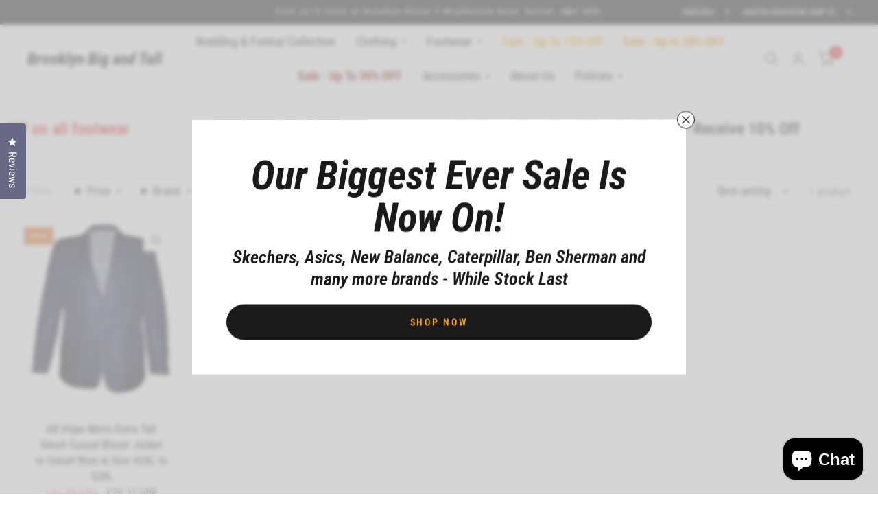

--- FILE ---
content_type: text/html; charset=utf-8
request_url: https://brooklynbigandtall.co.uk/collections/harry-brown
body_size: 44024
content:
<!doctype html><html class="no-js" lang="en" dir="ltr">
  <head>
    <meta charset="utf-8">
    <meta http-equiv="X-UA-Compatible" content="IE=edge,chrome=1">
    <meta name="viewport" content="width=device-width, initial-scale=1, maximum-scale=5, viewport-fit=cover">
    <meta name="theme-color" content="#ffffff">
    <link rel="canonical" href="https://brooklynbigandtall.co.uk/collections/harry-brown">
    <link rel="preconnect" href="https://cdn.shopify.com" crossorigin>
    <link rel="preload" as="style" href="//brooklynbigandtall.co.uk/cdn/shop/t/9/assets/app.css?v=6761444384061491651736254316">

<link rel="preload" as="style" href="//brooklynbigandtall.co.uk/cdn/shop/t/9/assets/page-header.css?v=176814942364176927761736254317">
<link rel="preload" as="image" href="//brooklynbigandtall.co.uk/cdn/shop/files/b680c091-8078-4c1b-af0e-8d79b89e7a5b_fa97b9b0-e388-43c2-bdb9-648367dc61fb.jpg?crop=center&height=479&v=1688938668&width=375" imagesrcset="//brooklynbigandtall.co.uk/cdn/shop/files/b680c091-8078-4c1b-af0e-8d79b89e7a5b_fa97b9b0-e388-43c2-bdb9-648367dc61fb.jpg?v=1688938668&width=375 375w,//brooklynbigandtall.co.uk/cdn/shop/files/b680c091-8078-4c1b-af0e-8d79b89e7a5b_fa97b9b0-e388-43c2-bdb9-648367dc61fb.jpg?v=1688938668&width=1408 1408w" imagesizes="auto">


<link href="//brooklynbigandtall.co.uk/cdn/shop/t/9/assets/animations.min.js?v=125778792411641688251736254316" as="script" rel="preload">

<link href="//brooklynbigandtall.co.uk/cdn/shop/t/9/assets/vendor.min.js?v=103990831484246365421736254318" as="script" rel="preload">
<link href="//brooklynbigandtall.co.uk/cdn/shop/t/9/assets/app.js?v=65769988580183007921736254316" as="script" rel="preload">
<link href="//brooklynbigandtall.co.uk/cdn/shop/t/9/assets/slideshow.js?v=110104780531747616791736254318" as="script" rel="preload">

<script>
window.lazySizesConfig = window.lazySizesConfig || {};
window.lazySizesConfig.expand = 250;
window.lazySizesConfig.loadMode = 1;
window.lazySizesConfig.loadHidden = false;
</script>


    <link rel="icon" type="image/png" href="//brooklynbigandtall.co.uk/cdn/shop/files/s-l300-removebg-preview.png?crop=center&height=32&v=1749291006&width=32">

    <title>
      Harry Brown
      
      
       &ndash; Brooklyn Big and Tall
    </title>

    
<link rel="preconnect" href="https://fonts.shopifycdn.com" crossorigin>

<meta property="og:site_name" content="Brooklyn Big and Tall">
<meta property="og:url" content="https://brooklynbigandtall.co.uk/collections/harry-brown">
<meta property="og:title" content="Harry Brown">
<meta property="og:type" content="product.group">
<meta property="og:description" content="Brooklyn Big and Tall - Home of Big and Tall Clothing and Footwear.
We are one of the largest retail stockists of Mens suits, jeans, trousers, chinos, shorts, jogging bottoms, 2 piece and 3 piece suits, waist coats, long coats, jackets, blazers, belts, shoes, sneakers, walking shoes, sandals and much much more."><meta property="og:image" content="http://brooklynbigandtall.co.uk/cdn/shop/files/double2_main_caraousel_fd911a05-1101-4789-8b65-f681e842850c.png?v=1685963741">
  <meta property="og:image:secure_url" content="https://brooklynbigandtall.co.uk/cdn/shop/files/double2_main_caraousel_fd911a05-1101-4789-8b65-f681e842850c.png?v=1685963741">
  <meta property="og:image:width" content="1920">
  <meta property="og:image:height" content="700"><meta name="twitter:site" content="@#"><meta name="twitter:card" content="summary_large_image">
<meta name="twitter:title" content="Harry Brown">
<meta name="twitter:description" content="Brooklyn Big and Tall - Home of Big and Tall Clothing and Footwear.
We are one of the largest retail stockists of Mens suits, jeans, trousers, chinos, shorts, jogging bottoms, 2 piece and 3 piece suits, waist coats, long coats, jackets, blazers, belts, shoes, sneakers, walking shoes, sandals and much much more.">


    <link href="//brooklynbigandtall.co.uk/cdn/shop/t/9/assets/app.css?v=6761444384061491651736254316" rel="stylesheet" type="text/css" media="all" />

    <style data-shopify>
	@font-face {
  font-family: "Roboto Condensed";
  font-weight: 400;
  font-style: normal;
  font-display: swap;
  src: url("//brooklynbigandtall.co.uk/cdn/fonts/roboto_condensed/robotocondensed_n4.01812de96ca5a5e9d19bef3ca9cc80dd1bf6c8b8.woff2") format("woff2"),
       url("//brooklynbigandtall.co.uk/cdn/fonts/roboto_condensed/robotocondensed_n4.3930e6ddba458dc3cb725a82a2668eac3c63c104.woff") format("woff");
}

@font-face {
  font-family: "Roboto Condensed";
  font-weight: 500;
  font-style: normal;
  font-display: swap;
  src: url("//brooklynbigandtall.co.uk/cdn/fonts/roboto_condensed/robotocondensed_n5.753e8e75cdb3aced074986880588a95576768e7a.woff2") format("woff2"),
       url("//brooklynbigandtall.co.uk/cdn/fonts/roboto_condensed/robotocondensed_n5.d077911a9ecebd041d38bbe886c8dc56d626fe74.woff") format("woff");
}

@font-face {
  font-family: "Roboto Condensed";
  font-weight: 600;
  font-style: normal;
  font-display: swap;
  src: url("//brooklynbigandtall.co.uk/cdn/fonts/roboto_condensed/robotocondensed_n6.c516dc992de767fe135f0d2baded23e033d4e3ea.woff2") format("woff2"),
       url("//brooklynbigandtall.co.uk/cdn/fonts/roboto_condensed/robotocondensed_n6.881fbb9b185667f58f34ac71cbecd9f5ba6c3efe.woff") format("woff");
}

@font-face {
  font-family: "Roboto Condensed";
  font-weight: 400;
  font-style: italic;
  font-display: swap;
  src: url("//brooklynbigandtall.co.uk/cdn/fonts/roboto_condensed/robotocondensed_i4.05c7f163ad2c00a3c4257606d1227691aff9070b.woff2") format("woff2"),
       url("//brooklynbigandtall.co.uk/cdn/fonts/roboto_condensed/robotocondensed_i4.04d9d87e0a45b49fc67a5b9eb5059e1540f5cda3.woff") format("woff");
}

@font-face {
  font-family: "Roboto Condensed";
  font-weight: 600;
  font-style: italic;
  font-display: swap;
  src: url("//brooklynbigandtall.co.uk/cdn/fonts/roboto_condensed/robotocondensed_i6.c9770aa95711259894f917065fd1d7cc3bcfa122.woff2") format("woff2"),
       url("//brooklynbigandtall.co.uk/cdn/fonts/roboto_condensed/robotocondensed_i6.cc02aa89ebb03a4bf4511145d33241da8320978a.woff") format("woff");
}

@font-face {
  font-family: "Roboto Condensed";
  font-weight: 700;
  font-style: italic;
  font-display: swap;
  src: url("//brooklynbigandtall.co.uk/cdn/fonts/roboto_condensed/robotocondensed_i7.bed9f3a01efda68cdff8b63e6195c957a0da68cb.woff2") format("woff2"),
       url("//brooklynbigandtall.co.uk/cdn/fonts/roboto_condensed/robotocondensed_i7.9ca5759a0bcf75a82b270218eab4c83ec254abf8.woff") format("woff");
}

@font-face {
  font-family: "Roboto Condensed";
  font-weight: 400;
  font-style: italic;
  font-display: swap;
  src: url("//brooklynbigandtall.co.uk/cdn/fonts/roboto_condensed/robotocondensed_i4.05c7f163ad2c00a3c4257606d1227691aff9070b.woff2") format("woff2"),
       url("//brooklynbigandtall.co.uk/cdn/fonts/roboto_condensed/robotocondensed_i4.04d9d87e0a45b49fc67a5b9eb5059e1540f5cda3.woff") format("woff");
}

h1,h2,h3,h4,h5,h6,
	.h1,.h2,.h3,.h4,.h5,.h6,
	.logolink.text-logo,
	.customer-addresses .my-address .address-index {
		font-style: italic;
		font-weight: 700;
		font-family: "Roboto Condensed", sans-serif;
	}
	body,
	.body-font,
	.thb-product-detail .product-title {
		font-style: normal;
		font-weight: 400;
		font-family: "Roboto Condensed", sans-serif;
	}
	:root {
		--font-body-scale: 1.05;
		--font-body-medium-weight: 500;
    --font-body-bold-weight: 600;
		--font-heading-scale: 1.1;
		--font-navigation-scale: 1.0;
		--font-product-title-scale: 1.0;
		--font-product-title-line-height-scale: 1.0;
		--button-letter-spacing: 0.2em;

		--bg-body: #ffffff;
		--bg-body-rgb: 255,255,255;
		--bg-color-side-panel-footer: #fafafa;

		--color-accent: #1a1a1a;
		--color-accent-rgb: 26,26,26;

		--color-accent2: #e51d1d;
		--color-accent3: #f6f6f0;

		--color-border: #eeeeee;
		--color-overlay-rgb: 15,15,16;
		--color-form-border: #dedede;

		--shopify-accelerated-checkout-button-block-size: 52px;
		--shopify-accelerated-checkout-inline-alignment: center;
		--shopify-accelerated-checkout-skeleton-animation-duration: 0.25s;
		--shopify-accelerated-checkout-button-border-radius: 26px;--color-announcement-bar-text: #ffffff;--color-announcement-bar-bg: #1a1a1a;--color-header-bg: #ffffff;
			--color-header-bg-rgb: 255,255,255;--color-header-text: #1a1a1a;
			--color-header-text-rgb: 26,26,26;--color-header-links: #1a1a1a;--color-header-links-hover: #e51d1d;--color-header-icons: #1a1a1a;--solid-button-label: #ffffff;--outline-button-label: #103a3a;--color-price: #e51d1d;
		--color-price-discounted: #6D6D6D;
		--color-star: #f1b824;

		--section-spacing-mobile: 50px;
		--section-spacing-desktop: 100px;--button-border-radius: 26px;--color-badge-text: #ffffff;--color-badge-sold-out: #939393;--color-badge-sale: #e2752a;--color-badge-preorder: #666666;--badge-corner-radius: 3px;--color-inventory-instock: #279A4B;--color-inventory-lowstock: #FB9E5B;--color-footer-bar-bg: #e51d1d;--color-footer-bar-text: #ffffff;--color-footer-text: #a3a3a3;
			--color-footer-text-rgb: 163,163,163;--color-footer-link: #ffffff;--color-footer-link-hover: #e51d1d;--color-footer-border: #ffffff;
			--color-footer-border-rgb: 255,255,255;--color-footer-bg: #1a1a1a;}



</style>


    <script>
		window.theme = window.theme || {};
		theme = {
			settings: {
				money_with_currency_format:"£{{amount}}",
				cart_drawer:true},
			routes: {
				root_url: '/',
				cart_url: '/cart',
				cart_add_url: '/cart/add',
				search_url: '/search',
				collections_url: '/collections',
				cart_change_url: '/cart/change',
				cart_update_url: '/cart/update',
				predictive_search_url: '/search/suggest',
			},
			variantStrings: {
        addToCart: `Add to cart`,
        soldOut: `Sold Out`,
        unavailable: `Unavailable`,
        preOrder: `Pre-order`,
      },
			strings: {
				requiresTerms: `You must agree with the terms and conditions of sales to check out`,
				shippingEstimatorNoResults: `Sorry, we do not ship to your address.`,
				shippingEstimatorOneResult: `There is one shipping rate for your address:`,
				shippingEstimatorMultipleResults: `There are several shipping rates for your address:`,
				shippingEstimatorError: `One or more error occurred while retrieving shipping rates:`
			}
		};
    </script>
    <script>window.performance && window.performance.mark && window.performance.mark('shopify.content_for_header.start');</script><meta name="google-site-verification" content="xJSB-DFK_LV_4YRMnjNYbF0Q5QWTAreu0Gyfa6NrLFM">
<meta id="shopify-digital-wallet" name="shopify-digital-wallet" content="/70634373396/digital_wallets/dialog">
<meta name="shopify-checkout-api-token" content="e0986ca0de7ec3e64f51e63c17778952">
<meta id="in-context-paypal-metadata" data-shop-id="70634373396" data-venmo-supported="false" data-environment="production" data-locale="en_US" data-paypal-v4="true" data-currency="GBP">
<link rel="alternate" type="application/atom+xml" title="Feed" href="/collections/harry-brown.atom" />
<link rel="alternate" type="application/json+oembed" href="https://brooklynbigandtall.co.uk/collections/harry-brown.oembed">
<script async="async" src="/checkouts/internal/preloads.js?locale=en-GB"></script>
<link rel="preconnect" href="https://shop.app" crossorigin="anonymous">
<script async="async" src="https://shop.app/checkouts/internal/preloads.js?locale=en-GB&shop_id=70634373396" crossorigin="anonymous"></script>
<script id="apple-pay-shop-capabilities" type="application/json">{"shopId":70634373396,"countryCode":"GB","currencyCode":"GBP","merchantCapabilities":["supports3DS"],"merchantId":"gid:\/\/shopify\/Shop\/70634373396","merchantName":"Brooklyn Big and Tall","requiredBillingContactFields":["postalAddress","email","phone"],"requiredShippingContactFields":["postalAddress","email","phone"],"shippingType":"shipping","supportedNetworks":["visa","maestro","masterCard","amex","discover","elo"],"total":{"type":"pending","label":"Brooklyn Big and Tall","amount":"1.00"},"shopifyPaymentsEnabled":true,"supportsSubscriptions":true}</script>
<script id="shopify-features" type="application/json">{"accessToken":"e0986ca0de7ec3e64f51e63c17778952","betas":["rich-media-storefront-analytics"],"domain":"brooklynbigandtall.co.uk","predictiveSearch":true,"shopId":70634373396,"locale":"en"}</script>
<script>var Shopify = Shopify || {};
Shopify.shop = "388775.myshopify.com";
Shopify.locale = "en";
Shopify.currency = {"active":"GBP","rate":"1.0"};
Shopify.country = "GB";
Shopify.theme = {"name":"Updated copy of Updated copy of Copy of Habitat","id":175541190932,"schema_name":"Habitat","schema_version":"7.0.0","theme_store_id":1581,"role":"main"};
Shopify.theme.handle = "null";
Shopify.theme.style = {"id":null,"handle":null};
Shopify.cdnHost = "brooklynbigandtall.co.uk/cdn";
Shopify.routes = Shopify.routes || {};
Shopify.routes.root = "/";</script>
<script type="module">!function(o){(o.Shopify=o.Shopify||{}).modules=!0}(window);</script>
<script>!function(o){function n(){var o=[];function n(){o.push(Array.prototype.slice.apply(arguments))}return n.q=o,n}var t=o.Shopify=o.Shopify||{};t.loadFeatures=n(),t.autoloadFeatures=n()}(window);</script>
<script>
  window.ShopifyPay = window.ShopifyPay || {};
  window.ShopifyPay.apiHost = "shop.app\/pay";
  window.ShopifyPay.redirectState = null;
</script>
<script id="shop-js-analytics" type="application/json">{"pageType":"collection"}</script>
<script defer="defer" async type="module" src="//brooklynbigandtall.co.uk/cdn/shopifycloud/shop-js/modules/v2/client.init-shop-cart-sync_BT-GjEfc.en.esm.js"></script>
<script defer="defer" async type="module" src="//brooklynbigandtall.co.uk/cdn/shopifycloud/shop-js/modules/v2/chunk.common_D58fp_Oc.esm.js"></script>
<script defer="defer" async type="module" src="//brooklynbigandtall.co.uk/cdn/shopifycloud/shop-js/modules/v2/chunk.modal_xMitdFEc.esm.js"></script>
<script type="module">
  await import("//brooklynbigandtall.co.uk/cdn/shopifycloud/shop-js/modules/v2/client.init-shop-cart-sync_BT-GjEfc.en.esm.js");
await import("//brooklynbigandtall.co.uk/cdn/shopifycloud/shop-js/modules/v2/chunk.common_D58fp_Oc.esm.js");
await import("//brooklynbigandtall.co.uk/cdn/shopifycloud/shop-js/modules/v2/chunk.modal_xMitdFEc.esm.js");

  window.Shopify.SignInWithShop?.initShopCartSync?.({"fedCMEnabled":true,"windoidEnabled":true});

</script>
<script>
  window.Shopify = window.Shopify || {};
  if (!window.Shopify.featureAssets) window.Shopify.featureAssets = {};
  window.Shopify.featureAssets['shop-js'] = {"shop-cart-sync":["modules/v2/client.shop-cart-sync_DZOKe7Ll.en.esm.js","modules/v2/chunk.common_D58fp_Oc.esm.js","modules/v2/chunk.modal_xMitdFEc.esm.js"],"init-fed-cm":["modules/v2/client.init-fed-cm_B6oLuCjv.en.esm.js","modules/v2/chunk.common_D58fp_Oc.esm.js","modules/v2/chunk.modal_xMitdFEc.esm.js"],"shop-cash-offers":["modules/v2/client.shop-cash-offers_D2sdYoxE.en.esm.js","modules/v2/chunk.common_D58fp_Oc.esm.js","modules/v2/chunk.modal_xMitdFEc.esm.js"],"shop-login-button":["modules/v2/client.shop-login-button_QeVjl5Y3.en.esm.js","modules/v2/chunk.common_D58fp_Oc.esm.js","modules/v2/chunk.modal_xMitdFEc.esm.js"],"pay-button":["modules/v2/client.pay-button_DXTOsIq6.en.esm.js","modules/v2/chunk.common_D58fp_Oc.esm.js","modules/v2/chunk.modal_xMitdFEc.esm.js"],"shop-button":["modules/v2/client.shop-button_DQZHx9pm.en.esm.js","modules/v2/chunk.common_D58fp_Oc.esm.js","modules/v2/chunk.modal_xMitdFEc.esm.js"],"avatar":["modules/v2/client.avatar_BTnouDA3.en.esm.js"],"init-windoid":["modules/v2/client.init-windoid_CR1B-cfM.en.esm.js","modules/v2/chunk.common_D58fp_Oc.esm.js","modules/v2/chunk.modal_xMitdFEc.esm.js"],"init-shop-for-new-customer-accounts":["modules/v2/client.init-shop-for-new-customer-accounts_C_vY_xzh.en.esm.js","modules/v2/client.shop-login-button_QeVjl5Y3.en.esm.js","modules/v2/chunk.common_D58fp_Oc.esm.js","modules/v2/chunk.modal_xMitdFEc.esm.js"],"init-shop-email-lookup-coordinator":["modules/v2/client.init-shop-email-lookup-coordinator_BI7n9ZSv.en.esm.js","modules/v2/chunk.common_D58fp_Oc.esm.js","modules/v2/chunk.modal_xMitdFEc.esm.js"],"init-shop-cart-sync":["modules/v2/client.init-shop-cart-sync_BT-GjEfc.en.esm.js","modules/v2/chunk.common_D58fp_Oc.esm.js","modules/v2/chunk.modal_xMitdFEc.esm.js"],"shop-toast-manager":["modules/v2/client.shop-toast-manager_DiYdP3xc.en.esm.js","modules/v2/chunk.common_D58fp_Oc.esm.js","modules/v2/chunk.modal_xMitdFEc.esm.js"],"init-customer-accounts":["modules/v2/client.init-customer-accounts_D9ZNqS-Q.en.esm.js","modules/v2/client.shop-login-button_QeVjl5Y3.en.esm.js","modules/v2/chunk.common_D58fp_Oc.esm.js","modules/v2/chunk.modal_xMitdFEc.esm.js"],"init-customer-accounts-sign-up":["modules/v2/client.init-customer-accounts-sign-up_iGw4briv.en.esm.js","modules/v2/client.shop-login-button_QeVjl5Y3.en.esm.js","modules/v2/chunk.common_D58fp_Oc.esm.js","modules/v2/chunk.modal_xMitdFEc.esm.js"],"shop-follow-button":["modules/v2/client.shop-follow-button_CqMgW2wH.en.esm.js","modules/v2/chunk.common_D58fp_Oc.esm.js","modules/v2/chunk.modal_xMitdFEc.esm.js"],"checkout-modal":["modules/v2/client.checkout-modal_xHeaAweL.en.esm.js","modules/v2/chunk.common_D58fp_Oc.esm.js","modules/v2/chunk.modal_xMitdFEc.esm.js"],"shop-login":["modules/v2/client.shop-login_D91U-Q7h.en.esm.js","modules/v2/chunk.common_D58fp_Oc.esm.js","modules/v2/chunk.modal_xMitdFEc.esm.js"],"lead-capture":["modules/v2/client.lead-capture_BJmE1dJe.en.esm.js","modules/v2/chunk.common_D58fp_Oc.esm.js","modules/v2/chunk.modal_xMitdFEc.esm.js"],"payment-terms":["modules/v2/client.payment-terms_Ci9AEqFq.en.esm.js","modules/v2/chunk.common_D58fp_Oc.esm.js","modules/v2/chunk.modal_xMitdFEc.esm.js"]};
</script>
<script>(function() {
  var isLoaded = false;
  function asyncLoad() {
    if (isLoaded) return;
    isLoaded = true;
    var urls = ["https:\/\/biobiogo.com\/ow_static\/plugins\/biolink\/js\/clicktracking.js?t=1681496559\u0026shop=388775.myshopify.com","https:\/\/cdn-bundler.nice-team.net\/app\/js\/bundler.js?shop=388775.myshopify.com"];
    for (var i = 0; i < urls.length; i++) {
      var s = document.createElement('script');
      s.type = 'text/javascript';
      s.async = true;
      s.src = urls[i];
      var x = document.getElementsByTagName('script')[0];
      x.parentNode.insertBefore(s, x);
    }
  };
  if(window.attachEvent) {
    window.attachEvent('onload', asyncLoad);
  } else {
    window.addEventListener('load', asyncLoad, false);
  }
})();</script>
<script id="__st">var __st={"a":70634373396,"offset":0,"reqid":"22c1e317-5c32-44b4-a5ca-2be66a2132b7-1769433590","pageurl":"brooklynbigandtall.co.uk\/collections\/harry-brown","u":"90fa5c6bde67","p":"collection","rtyp":"collection","rid":451956900116};</script>
<script>window.ShopifyPaypalV4VisibilityTracking = true;</script>
<script id="captcha-bootstrap">!function(){'use strict';const t='contact',e='account',n='new_comment',o=[[t,t],['blogs',n],['comments',n],[t,'customer']],c=[[e,'customer_login'],[e,'guest_login'],[e,'recover_customer_password'],[e,'create_customer']],r=t=>t.map((([t,e])=>`form[action*='/${t}']:not([data-nocaptcha='true']) input[name='form_type'][value='${e}']`)).join(','),a=t=>()=>t?[...document.querySelectorAll(t)].map((t=>t.form)):[];function s(){const t=[...o],e=r(t);return a(e)}const i='password',u='form_key',d=['recaptcha-v3-token','g-recaptcha-response','h-captcha-response',i],f=()=>{try{return window.sessionStorage}catch{return}},m='__shopify_v',_=t=>t.elements[u];function p(t,e,n=!1){try{const o=window.sessionStorage,c=JSON.parse(o.getItem(e)),{data:r}=function(t){const{data:e,action:n}=t;return t[m]||n?{data:e,action:n}:{data:t,action:n}}(c);for(const[e,n]of Object.entries(r))t.elements[e]&&(t.elements[e].value=n);n&&o.removeItem(e)}catch(o){console.error('form repopulation failed',{error:o})}}const l='form_type',E='cptcha';function T(t){t.dataset[E]=!0}const w=window,h=w.document,L='Shopify',v='ce_forms',y='captcha';let A=!1;((t,e)=>{const n=(g='f06e6c50-85a8-45c8-87d0-21a2b65856fe',I='https://cdn.shopify.com/shopifycloud/storefront-forms-hcaptcha/ce_storefront_forms_captcha_hcaptcha.v1.5.2.iife.js',D={infoText:'Protected by hCaptcha',privacyText:'Privacy',termsText:'Terms'},(t,e,n)=>{const o=w[L][v],c=o.bindForm;if(c)return c(t,g,e,D).then(n);var r;o.q.push([[t,g,e,D],n]),r=I,A||(h.body.append(Object.assign(h.createElement('script'),{id:'captcha-provider',async:!0,src:r})),A=!0)});var g,I,D;w[L]=w[L]||{},w[L][v]=w[L][v]||{},w[L][v].q=[],w[L][y]=w[L][y]||{},w[L][y].protect=function(t,e){n(t,void 0,e),T(t)},Object.freeze(w[L][y]),function(t,e,n,w,h,L){const[v,y,A,g]=function(t,e,n){const i=e?o:[],u=t?c:[],d=[...i,...u],f=r(d),m=r(i),_=r(d.filter((([t,e])=>n.includes(e))));return[a(f),a(m),a(_),s()]}(w,h,L),I=t=>{const e=t.target;return e instanceof HTMLFormElement?e:e&&e.form},D=t=>v().includes(t);t.addEventListener('submit',(t=>{const e=I(t);if(!e)return;const n=D(e)&&!e.dataset.hcaptchaBound&&!e.dataset.recaptchaBound,o=_(e),c=g().includes(e)&&(!o||!o.value);(n||c)&&t.preventDefault(),c&&!n&&(function(t){try{if(!f())return;!function(t){const e=f();if(!e)return;const n=_(t);if(!n)return;const o=n.value;o&&e.removeItem(o)}(t);const e=Array.from(Array(32),(()=>Math.random().toString(36)[2])).join('');!function(t,e){_(t)||t.append(Object.assign(document.createElement('input'),{type:'hidden',name:u})),t.elements[u].value=e}(t,e),function(t,e){const n=f();if(!n)return;const o=[...t.querySelectorAll(`input[type='${i}']`)].map((({name:t})=>t)),c=[...d,...o],r={};for(const[a,s]of new FormData(t).entries())c.includes(a)||(r[a]=s);n.setItem(e,JSON.stringify({[m]:1,action:t.action,data:r}))}(t,e)}catch(e){console.error('failed to persist form',e)}}(e),e.submit())}));const S=(t,e)=>{t&&!t.dataset[E]&&(n(t,e.some((e=>e===t))),T(t))};for(const o of['focusin','change'])t.addEventListener(o,(t=>{const e=I(t);D(e)&&S(e,y())}));const B=e.get('form_key'),M=e.get(l),P=B&&M;t.addEventListener('DOMContentLoaded',(()=>{const t=y();if(P)for(const e of t)e.elements[l].value===M&&p(e,B);[...new Set([...A(),...v().filter((t=>'true'===t.dataset.shopifyCaptcha))])].forEach((e=>S(e,t)))}))}(h,new URLSearchParams(w.location.search),n,t,e,['guest_login'])})(!0,!0)}();</script>
<script integrity="sha256-4kQ18oKyAcykRKYeNunJcIwy7WH5gtpwJnB7kiuLZ1E=" data-source-attribution="shopify.loadfeatures" defer="defer" src="//brooklynbigandtall.co.uk/cdn/shopifycloud/storefront/assets/storefront/load_feature-a0a9edcb.js" crossorigin="anonymous"></script>
<script crossorigin="anonymous" defer="defer" src="//brooklynbigandtall.co.uk/cdn/shopifycloud/storefront/assets/shopify_pay/storefront-65b4c6d7.js?v=20250812"></script>
<script data-source-attribution="shopify.dynamic_checkout.dynamic.init">var Shopify=Shopify||{};Shopify.PaymentButton=Shopify.PaymentButton||{isStorefrontPortableWallets:!0,init:function(){window.Shopify.PaymentButton.init=function(){};var t=document.createElement("script");t.src="https://brooklynbigandtall.co.uk/cdn/shopifycloud/portable-wallets/latest/portable-wallets.en.js",t.type="module",document.head.appendChild(t)}};
</script>
<script data-source-attribution="shopify.dynamic_checkout.buyer_consent">
  function portableWalletsHideBuyerConsent(e){var t=document.getElementById("shopify-buyer-consent"),n=document.getElementById("shopify-subscription-policy-button");t&&n&&(t.classList.add("hidden"),t.setAttribute("aria-hidden","true"),n.removeEventListener("click",e))}function portableWalletsShowBuyerConsent(e){var t=document.getElementById("shopify-buyer-consent"),n=document.getElementById("shopify-subscription-policy-button");t&&n&&(t.classList.remove("hidden"),t.removeAttribute("aria-hidden"),n.addEventListener("click",e))}window.Shopify?.PaymentButton&&(window.Shopify.PaymentButton.hideBuyerConsent=portableWalletsHideBuyerConsent,window.Shopify.PaymentButton.showBuyerConsent=portableWalletsShowBuyerConsent);
</script>
<script data-source-attribution="shopify.dynamic_checkout.cart.bootstrap">document.addEventListener("DOMContentLoaded",(function(){function t(){return document.querySelector("shopify-accelerated-checkout-cart, shopify-accelerated-checkout")}if(t())Shopify.PaymentButton.init();else{new MutationObserver((function(e,n){t()&&(Shopify.PaymentButton.init(),n.disconnect())})).observe(document.body,{childList:!0,subtree:!0})}}));
</script>
<script id='scb4127' type='text/javascript' async='' src='https://brooklynbigandtall.co.uk/cdn/shopifycloud/privacy-banner/storefront-banner.js'></script><link id="shopify-accelerated-checkout-styles" rel="stylesheet" media="screen" href="https://brooklynbigandtall.co.uk/cdn/shopifycloud/portable-wallets/latest/accelerated-checkout-backwards-compat.css" crossorigin="anonymous">
<style id="shopify-accelerated-checkout-cart">
        #shopify-buyer-consent {
  margin-top: 1em;
  display: inline-block;
  width: 100%;
}

#shopify-buyer-consent.hidden {
  display: none;
}

#shopify-subscription-policy-button {
  background: none;
  border: none;
  padding: 0;
  text-decoration: underline;
  font-size: inherit;
  cursor: pointer;
}

#shopify-subscription-policy-button::before {
  box-shadow: none;
}

      </style>

<script>window.performance && window.performance.mark && window.performance.mark('shopify.content_for_header.end');</script>
    <!-- Header hook for plugins -->

    <script>
      document.documentElement.className = document.documentElement.className.replace('no-js', 'js');
    </script>
  <!-- BEGIN app block: shopify://apps/okendo/blocks/theme-settings/bb689e69-ea70-4661-8fb7-ad24a2e23c29 --><!-- BEGIN app snippet: header-metafields -->










    <style type="text/css" data-href="https://d3hw6dc1ow8pp2.cloudfront.net/reviews-widget-plus/css/okendo-reviews-styles.8dfe73f0.css"></style><style type="text/css" data-href="https://d3hw6dc1ow8pp2.cloudfront.net/reviews-widget-plus/css/modules/okendo-star-rating.86dbf7f0.css"></style><style type="text/css">.okeReviews[data-oke-container],div.okeReviews{font-size:14px;font-size:var(--oke-text-regular);font-weight:400;font-family:var(--oke-text-fontFamily);line-height:1.6}.okeReviews[data-oke-container] *,.okeReviews[data-oke-container] :after,.okeReviews[data-oke-container] :before,div.okeReviews *,div.okeReviews :after,div.okeReviews :before{box-sizing:border-box}.okeReviews[data-oke-container] h1,.okeReviews[data-oke-container] h2,.okeReviews[data-oke-container] h3,.okeReviews[data-oke-container] h4,.okeReviews[data-oke-container] h5,.okeReviews[data-oke-container] h6,div.okeReviews h1,div.okeReviews h2,div.okeReviews h3,div.okeReviews h4,div.okeReviews h5,div.okeReviews h6{font-size:1em;font-weight:400;line-height:1.4;margin:0}.okeReviews[data-oke-container] ul,div.okeReviews ul{padding:0;margin:0}.okeReviews[data-oke-container] li,div.okeReviews li{list-style-type:none;padding:0}.okeReviews[data-oke-container] p,div.okeReviews p{line-height:1.8;margin:0 0 4px}.okeReviews[data-oke-container] p:last-child,div.okeReviews p:last-child{margin-bottom:0}.okeReviews[data-oke-container] a,div.okeReviews a{text-decoration:none;color:inherit}.okeReviews[data-oke-container] button,div.okeReviews button{border-radius:0;border:0;box-shadow:none;margin:0;width:auto;min-width:auto;padding:0;background-color:transparent;min-height:auto}.okeReviews[data-oke-container] button,.okeReviews[data-oke-container] input,.okeReviews[data-oke-container] select,.okeReviews[data-oke-container] textarea,div.okeReviews button,div.okeReviews input,div.okeReviews select,div.okeReviews textarea{font-family:inherit;font-size:1em}.okeReviews[data-oke-container] label,.okeReviews[data-oke-container] select,div.okeReviews label,div.okeReviews select{display:inline}.okeReviews[data-oke-container] select,div.okeReviews select{width:auto}.okeReviews[data-oke-container] article,.okeReviews[data-oke-container] aside,div.okeReviews article,div.okeReviews aside{margin:0}.okeReviews[data-oke-container] table,div.okeReviews table{background:transparent;border:0;border-collapse:collapse;border-spacing:0;font-family:inherit;font-size:1em;table-layout:auto}.okeReviews[data-oke-container] table td,.okeReviews[data-oke-container] table th,.okeReviews[data-oke-container] table tr,div.okeReviews table td,div.okeReviews table th,div.okeReviews table tr{border:0;font-family:inherit;font-size:1em}.okeReviews[data-oke-container] table td,.okeReviews[data-oke-container] table th,div.okeReviews table td,div.okeReviews table th{background:transparent;font-weight:400;letter-spacing:normal;padding:0;text-align:left;text-transform:none;vertical-align:middle}.okeReviews[data-oke-container] table tr:hover td,.okeReviews[data-oke-container] table tr:hover th,div.okeReviews table tr:hover td,div.okeReviews table tr:hover th{background:transparent}.okeReviews[data-oke-container] fieldset,div.okeReviews fieldset{border:0;padding:0;margin:0;min-width:0}.okeReviews[data-oke-container] img,div.okeReviews img{max-width:none}.okeReviews[data-oke-container] div:empty,div.okeReviews div:empty{display:block}.okeReviews[data-oke-container] .oke-icon:before,div.okeReviews .oke-icon:before{font-family:oke-widget-icons!important;font-style:normal;font-weight:400;font-variant:normal;text-transform:none;line-height:1;-webkit-font-smoothing:antialiased;-moz-osx-font-smoothing:grayscale;color:inherit}.okeReviews[data-oke-container] .oke-icon--select-arrow:before,div.okeReviews .oke-icon--select-arrow:before{content:""}.okeReviews[data-oke-container] .oke-icon--loading:before,div.okeReviews .oke-icon--loading:before{content:""}.okeReviews[data-oke-container] .oke-icon--pencil:before,div.okeReviews .oke-icon--pencil:before{content:""}.okeReviews[data-oke-container] .oke-icon--filter:before,div.okeReviews .oke-icon--filter:before{content:""}.okeReviews[data-oke-container] .oke-icon--play:before,div.okeReviews .oke-icon--play:before{content:""}.okeReviews[data-oke-container] .oke-icon--tick-circle:before,div.okeReviews .oke-icon--tick-circle:before{content:""}.okeReviews[data-oke-container] .oke-icon--chevron-left:before,div.okeReviews .oke-icon--chevron-left:before{content:""}.okeReviews[data-oke-container] .oke-icon--chevron-right:before,div.okeReviews .oke-icon--chevron-right:before{content:""}.okeReviews[data-oke-container] .oke-icon--thumbs-down:before,div.okeReviews .oke-icon--thumbs-down:before{content:""}.okeReviews[data-oke-container] .oke-icon--thumbs-up:before,div.okeReviews .oke-icon--thumbs-up:before{content:""}.okeReviews[data-oke-container] .oke-icon--close:before,div.okeReviews .oke-icon--close:before{content:""}.okeReviews[data-oke-container] .oke-icon--chevron-up:before,div.okeReviews .oke-icon--chevron-up:before{content:""}.okeReviews[data-oke-container] .oke-icon--chevron-down:before,div.okeReviews .oke-icon--chevron-down:before{content:""}.okeReviews[data-oke-container] .oke-icon--star:before,div.okeReviews .oke-icon--star:before{content:""}.okeReviews[data-oke-container] .oke-icon--magnifying-glass:before,div.okeReviews .oke-icon--magnifying-glass:before{content:""}@font-face{font-family:oke-widget-icons;src:url(https://d3hw6dc1ow8pp2.cloudfront.net/reviews-widget-plus/fonts/oke-widget-icons.ttf) format("truetype"),url(https://d3hw6dc1ow8pp2.cloudfront.net/reviews-widget-plus/fonts/oke-widget-icons.woff) format("woff"),url(https://d3hw6dc1ow8pp2.cloudfront.net/reviews-widget-plus/img/oke-widget-icons.bc0d6b0a.svg) format("svg");font-weight:400;font-style:normal;font-display:block}.okeReviews[data-oke-container] .oke-button,div.okeReviews .oke-button{display:inline-block;border-style:solid;border-color:var(--oke-button-borderColor);border-width:var(--oke-button-borderWidth);background-color:var(--oke-button-backgroundColor);line-height:1;padding:12px 24px;margin:0;border-radius:var(--oke-button-borderRadius);color:var(--oke-button-textColor);text-align:center;position:relative;font-weight:var(--oke-button-fontWeight);font-size:var(--oke-button-fontSize);font-family:var(--oke-button-fontFamily);outline:0}.okeReviews[data-oke-container] .oke-button-text,.okeReviews[data-oke-container] .oke-button .oke-icon,div.okeReviews .oke-button-text,div.okeReviews .oke-button .oke-icon{line-height:1}.okeReviews[data-oke-container] .oke-button.oke-is-loading,div.okeReviews .oke-button.oke-is-loading{position:relative}.okeReviews[data-oke-container] .oke-button.oke-is-loading:before,div.okeReviews .oke-button.oke-is-loading:before{font-family:oke-widget-icons!important;font-style:normal;font-weight:400;font-variant:normal;text-transform:none;line-height:1;-webkit-font-smoothing:antialiased;-moz-osx-font-smoothing:grayscale;content:"";color:undefined;font-size:12px;display:inline-block;animation:oke-spin 1s linear infinite;position:absolute;width:12px;height:12px;top:0;left:0;bottom:0;right:0;margin:auto}.okeReviews[data-oke-container] .oke-button.oke-is-loading>*,div.okeReviews .oke-button.oke-is-loading>*{opacity:0}.okeReviews[data-oke-container] .oke-button.oke-is-active,div.okeReviews .oke-button.oke-is-active{background-color:var(--oke-button-backgroundColorActive);color:var(--oke-button-textColorActive);border-color:var(--oke-button-borderColorActive)}.okeReviews[data-oke-container] .oke-button:not(.oke-is-loading),div.okeReviews .oke-button:not(.oke-is-loading){cursor:pointer}.okeReviews[data-oke-container] .oke-button:not(.oke-is-loading):not(.oke-is-active):hover,div.okeReviews .oke-button:not(.oke-is-loading):not(.oke-is-active):hover{background-color:var(--oke-button-backgroundColorHover);color:var(--oke-button-textColorHover);border-color:var(--oke-button-borderColorHover);box-shadow:0 0 0 2px var(--oke-button-backgroundColorHover)}.okeReviews[data-oke-container] .oke-button:not(.oke-is-loading):not(.oke-is-active):active,.okeReviews[data-oke-container] .oke-button:not(.oke-is-loading):not(.oke-is-active):hover:active,div.okeReviews .oke-button:not(.oke-is-loading):not(.oke-is-active):active,div.okeReviews .oke-button:not(.oke-is-loading):not(.oke-is-active):hover:active{background-color:var(--oke-button-backgroundColorActive);color:var(--oke-button-textColorActive);border-color:var(--oke-button-borderColorActive)}.okeReviews[data-oke-container] .oke-title,div.okeReviews .oke-title{font-weight:var(--oke-title-fontWeight);font-size:var(--oke-title-fontSize);font-family:var(--oke-title-fontFamily)}.okeReviews[data-oke-container] .oke-bodyText,div.okeReviews .oke-bodyText{font-weight:var(--oke-bodyText-fontWeight);font-size:var(--oke-bodyText-fontSize);font-family:var(--oke-bodyText-fontFamily)}.okeReviews[data-oke-container] .oke-linkButton,div.okeReviews .oke-linkButton{cursor:pointer;font-weight:700;pointer-events:auto;text-decoration:underline}.okeReviews[data-oke-container] .oke-linkButton:hover,div.okeReviews .oke-linkButton:hover{text-decoration:none}.okeReviews[data-oke-container] .oke-readMore,div.okeReviews .oke-readMore{cursor:pointer;color:inherit;text-decoration:underline}.okeReviews[data-oke-container] .oke-select,div.okeReviews .oke-select{cursor:pointer;background-repeat:no-repeat;background-position-x:100%;background-position-y:50%;border:none;padding:0 24px 0 12px;appearance:none;color:inherit;-webkit-appearance:none;background-color:transparent;background-image:url("data:image/svg+xml;charset=utf-8,%3Csvg fill='currentColor' xmlns='http://www.w3.org/2000/svg' viewBox='0 0 24 24'%3E%3Cpath d='M7 10l5 5 5-5z'/%3E%3Cpath d='M0 0h24v24H0z' fill='none'/%3E%3C/svg%3E");outline-offset:4px}.okeReviews[data-oke-container] .oke-select:disabled,div.okeReviews .oke-select:disabled{background-color:transparent;background-image:url("data:image/svg+xml;charset=utf-8,%3Csvg fill='%239a9db1' xmlns='http://www.w3.org/2000/svg' viewBox='0 0 24 24'%3E%3Cpath d='M7 10l5 5 5-5z'/%3E%3Cpath d='M0 0h24v24H0z' fill='none'/%3E%3C/svg%3E")}.okeReviews[data-oke-container] .oke-loader,div.okeReviews .oke-loader{position:relative}.okeReviews[data-oke-container] .oke-loader:before,div.okeReviews .oke-loader:before{font-family:oke-widget-icons!important;font-style:normal;font-weight:400;font-variant:normal;text-transform:none;line-height:1;-webkit-font-smoothing:antialiased;-moz-osx-font-smoothing:grayscale;content:"";color:var(--oke-text-secondaryColor);font-size:12px;display:inline-block;animation:oke-spin 1s linear infinite;position:absolute;width:12px;height:12px;top:0;left:0;bottom:0;right:0;margin:auto}.okeReviews[data-oke-container] .oke-a11yText,div.okeReviews .oke-a11yText{border:0;clip:rect(0 0 0 0);height:1px;margin:-1px;overflow:hidden;padding:0;position:absolute;width:1px}.okeReviews[data-oke-container] .oke-hidden,div.okeReviews .oke-hidden{display:none}.okeReviews[data-oke-container] .oke-modal,div.okeReviews .oke-modal{bottom:0;left:0;overflow:auto;position:fixed;right:0;top:0;z-index:2147483647;max-height:100%;background-color:rgba(0,0,0,.5);padding:40px 0 32px}@media only screen and (min-width:1024px){.okeReviews[data-oke-container] .oke-modal,div.okeReviews .oke-modal{display:flex;align-items:center;padding:48px 0}}.okeReviews[data-oke-container] .oke-modal ::selection,div.okeReviews .oke-modal ::selection{background-color:rgba(39,45,69,.2)}.okeReviews[data-oke-container] .oke-modal,.okeReviews[data-oke-container] .oke-modal p,div.okeReviews .oke-modal,div.okeReviews .oke-modal p{color:#272d45}.okeReviews[data-oke-container] .oke-modal-content,div.okeReviews .oke-modal-content{background-color:#fff;margin:auto;position:relative;will-change:transform,opacity;width:calc(100% - 64px)}@media only screen and (min-width:1024px){.okeReviews[data-oke-container] .oke-modal-content,div.okeReviews .oke-modal-content{max-width:1000px}}.okeReviews[data-oke-container] .oke-modal-close,div.okeReviews .oke-modal-close{cursor:pointer;position:absolute;width:32px;height:32px;top:-32px;padding:4px;right:-4px;line-height:1}.okeReviews[data-oke-container] .oke-modal-close:before,div.okeReviews .oke-modal-close:before{font-family:oke-widget-icons!important;font-style:normal;font-weight:400;font-variant:normal;text-transform:none;line-height:1;-webkit-font-smoothing:antialiased;-moz-osx-font-smoothing:grayscale;content:"";color:#fff;font-size:24px;display:inline-block;width:24px;height:24px}.okeReviews[data-oke-container] .oke-modal-overlay,div.okeReviews .oke-modal-overlay{background-color:rgba(43,46,56,.9)}@media only screen and (min-width:1024px){.okeReviews[data-oke-container] .oke-modal--large .oke-modal-content,div.okeReviews .oke-modal--large .oke-modal-content{max-width:1200px}}.okeReviews[data-oke-container] .oke-modal .oke-helpful,.okeReviews[data-oke-container] .oke-modal .oke-helpful-vote-button,.okeReviews[data-oke-container] .oke-modal .oke-reviewContent-date,div.okeReviews .oke-modal .oke-helpful,div.okeReviews .oke-modal .oke-helpful-vote-button,div.okeReviews .oke-modal .oke-reviewContent-date{color:#676986}.oke-modal .okeReviews[data-oke-container].oke-w,.oke-modal div.okeReviews.oke-w{color:#272d45}.okeReviews[data-oke-container] .oke-tag,div.okeReviews .oke-tag{align-items:center;color:#272d45;display:flex;font-size:var(--oke-text-small);font-weight:600;text-align:left;position:relative;z-index:2;background-color:#f4f4f6;padding:4px 6px;border:none;border-radius:4px;gap:6px;line-height:1}.okeReviews[data-oke-container] .oke-tag svg,div.okeReviews .oke-tag svg{fill:currentColor;height:1rem}.okeReviews[data-oke-container] .hooper,div.okeReviews .hooper{height:auto}.okeReviews--left{text-align:left}.okeReviews--right{text-align:right}.okeReviews--center{text-align:center}.okeReviews :not([tabindex="-1"]):focus-visible{outline:5px auto highlight;outline:5px auto -webkit-focus-ring-color}.is-oke-modalOpen{overflow:hidden!important}img.oke-is-error{background-color:var(--oke-shadingColor);background-size:cover;background-position:50% 50%;box-shadow:inset 0 0 0 1px var(--oke-border-color)}@keyframes oke-spin{0%{transform:rotate(0deg)}to{transform:rotate(1turn)}}@keyframes oke-fade-in{0%{opacity:0}to{opacity:1}}
.oke-stars{line-height:1;position:relative;display:inline-block}.oke-stars-background svg{overflow:visible}.oke-stars-foreground{overflow:hidden;position:absolute;top:0;left:0}.oke-sr{display:inline-block;padding-top:var(--oke-starRating-spaceAbove);padding-bottom:var(--oke-starRating-spaceBelow)}.oke-sr .oke-is-clickable{cursor:pointer}.oke-sr-count,.oke-sr-rating,.oke-sr-stars{display:inline-block;vertical-align:middle}.oke-sr-stars{line-height:1;margin-right:8px}.oke-sr-rating{display:none}.oke-sr-count--brackets:before{content:"("}.oke-sr-count--brackets:after{content:")"}</style>

    <script type="application/json" id="oke-reviews-settings">{"subscriberId":"7a980adb-226f-46f5-9d92-4516847c868f","analyticsSettings":{"provider":"none"},"isTestModeEnabled":true,"localeAndVariant":{"code":"en"},"widgetSettings":{"global":{"dateSettings":{"format":{"type":"relative"}},"hideOkendoBranding":false,"stars":{"backgroundColor":"#E5E5E5","borderColor":"#2C3E50","foregroundColor":"#FFCF2A","interspace":2,"shape":{"type":"default"},"showBorder":false},"showIncentiveIndicator":false,"searchEnginePaginationEnabled":false,"font":{"fontType":"inherit-from-page"}},"homepageCarousel":{"slidesPerPage":{"large":3,"medium":2},"totalSlides":12,"scrollBehaviour":"slide","style":{"showDates":true,"border":{"color":"#E5E5EB","width":{"value":1,"unit":"px"}},"headingFont":{"hasCustomFontSettings":false},"bodyFont":{"hasCustomFontSettings":false},"arrows":{"color":"#676986","size":{"value":24,"unit":"px"},"enabled":true},"avatar":{"backgroundColor":"#E5E5EB","placeholderTextColor":"#2C3E50","size":{"value":48,"unit":"px"},"enabled":true},"media":{"size":{"value":80,"unit":"px"},"imageGap":{"value":4,"unit":"px"},"enabled":true},"stars":{"height":{"value":18,"unit":"px"}},"productImageSize":{"value":48,"unit":"px"},"layout":{"name":"default","reviewDetailsPosition":"below","showProductName":false,"showAttributeBars":false,"showProductVariantName":false,"showProductDetails":"only-when-grouped"},"highlightColor":"#0E7A82","spaceAbove":{"value":20,"unit":"px"},"text":{"primaryColor":"#2C3E50","fontSizeRegular":{"value":14,"unit":"px"},"fontSizeSmall":{"value":12,"unit":"px"},"secondaryColor":"#676986"},"spaceBelow":{"value":20,"unit":"px"}},"defaultSort":"rating desc","autoPlay":false,"truncation":{"bodyMaxLines":4,"enabled":true,"truncateAll":false}},"mediaCarousel":{"minimumImages":1,"linkText":"Read More","autoPlay":false,"slideSize":"medium","arrowPosition":"outside"},"mediaGrid":{"gridStyleDesktop":{"layout":"default-desktop"},"gridStyleMobile":{"layout":"default-mobile"},"showMoreArrow":{"arrowColor":"#676986","enabled":true,"backgroundColor":"#f4f4f6"},"linkText":"Read More","infiniteScroll":false,"gapSize":{"value":10,"unit":"px"}},"questions":{"initialPageSize":6,"loadMorePageSize":6},"reviewsBadge":{"layout":"large","colorScheme":"dark"},"reviewsTab":{"backgroundColor":"#676986","position":"top-left","textColor":"#FFFFFF","enabled":true,"positionSmall":"top-left"},"reviewsWidget":{"tabs":{"reviews":true,"questions":false},"header":{"columnDistribution":"space-between","verticalAlignment":"top","blocks":[{"columnWidth":"one-third","modules":[{"name":"rating-average","layout":"one-line"},{"name":"rating-breakdown","backgroundColor":"#F4F4F6","shadingColor":"#9A9DB1","stretchMode":"contain"}],"textAlignment":"left"},{"columnWidth":"two-thirds","modules":[{"name":"recommended"},{"name":"media-carousel","imageGap":{"value":4,"unit":"px"},"imageHeight":{"value":120,"unit":"px"}}],"textAlignment":"left"}]},"style":{"showDates":true,"border":{"color":"#E5E5EB","width":{"value":1,"unit":"px"}},"headingFont":{"hasCustomFontSettings":false},"bodyFont":{"hasCustomFontSettings":false},"filters":{"backgroundColorActive":"#676986","backgroundColor":"#FFFFFF","borderColor":"#DBDDE4","borderRadius":{"value":100,"unit":"px"},"borderColorActive":"#676986","textColorActive":"#FFFFFF","textColor":"#13be48","searchHighlightColor":"#b6ccb6"},"avatar":{"backgroundColor":"#E5E5EB","placeholderTextColor":"#13be48","size":{"value":48,"unit":"px"},"enabled":true},"stars":{"foregroundColor":"#497f48","height":{"value":18,"unit":"px"}},"shadingColor":"#F7F7F8","productImageSize":{"value":48,"unit":"px"},"button":{"backgroundColorActive":"#497f48","borderColorHover":"#DBDDE4","backgroundColor":"#497f48","borderColor":"#DBDDE4","backgroundColorHover":"#40703f","textColorHover":"#272D45","borderRadius":{"value":4,"unit":"px"},"borderWidth":{"value":1,"unit":"px"},"borderColorActive":"#497f48","textColorActive":"#FFFFFF","textColor":"#FFFFFF","font":{"hasCustomFontSettings":false}},"highlightColor":"#497f48","spaceAbove":{"value":20,"unit":"px"},"text":{"primaryColor":"#13be48","fontSizeRegular":{"value":14,"unit":"px"},"fontSizeLarge":{"value":20,"unit":"px"},"fontSizeSmall":{"value":12,"unit":"px"},"secondaryColor":"#315c31"},"spaceBelow":{"value":20,"unit":"px"},"attributeBar":{"style":"default","borderColor":"#9A9DB1","backgroundColor":"#D3D4DD","shadingColor":"#9A9DB1","markerColor":"#497f48"}},"showWhenEmpty":true,"reviews":{"list":{"initialPageSize":5,"layout":{"name":"default","showAttributeBars":false,"borderStyle":"full","collapseReviewerDetails":false,"showProductVariantName":false,"showProductDetails":"only-when-grouped"},"media":{"layout":"featured","size":{"value":200,"unit":"px"},"imageGap":{"value":4,"unit":"px"}},"truncation":{"bodyMaxLines":4,"enabled":true,"truncateAll":false},"loadMorePageSize":5},"controls":{"filterMode":"closed","writeReviewButtonEnabled":true,"defaultSort":"has_media desc","freeTextSearchEnabled":false}}},"starRatings":{"showWhenEmpty":false,"clickBehavior":"scroll-to-widget","style":{"text":{"content":"review-count","style":"number-and-text","brackets":false},"spaceAbove":{"value":0,"unit":"px"},"singleStar":false,"spaceBelow":{"value":0,"unit":"px"},"height":{"value":18,"unit":"px"}}}},"features":{"recorderPlusEnabled":true,"recorderQandaPlusEnabled":true}}</script>
            <style id="oke-css-vars">:root{--oke-widget-spaceAbove:20px;--oke-widget-spaceBelow:20px;--oke-starRating-spaceAbove:0;--oke-starRating-spaceBelow:0;--oke-button-backgroundColor:#497f48;--oke-button-backgroundColorHover:#40703f;--oke-button-backgroundColorActive:#497f48;--oke-button-textColor:#fff;--oke-button-textColorHover:#272d45;--oke-button-textColorActive:#fff;--oke-button-borderColor:#dbdde4;--oke-button-borderColorHover:#dbdde4;--oke-button-borderColorActive:#497f48;--oke-button-borderRadius:4px;--oke-button-borderWidth:1px;--oke-button-fontWeight:700;--oke-button-fontSize:var(--oke-text-regular,14px);--oke-button-fontFamily:inherit;--oke-border-color:#e5e5eb;--oke-border-width:1px;--oke-text-primaryColor:#13be48;--oke-text-secondaryColor:#315c31;--oke-text-small:12px;--oke-text-regular:14px;--oke-text-large:20px;--oke-text-fontFamily:inherit;--oke-avatar-size:48px;--oke-avatar-backgroundColor:#e5e5eb;--oke-avatar-placeholderTextColor:#13be48;--oke-highlightColor:#497f48;--oke-shadingColor:#f7f7f8;--oke-productImageSize:48px;--oke-attributeBar-shadingColor:#9a9db1;--oke-attributeBar-borderColor:#9a9db1;--oke-attributeBar-backgroundColor:#d3d4dd;--oke-attributeBar-markerColor:#497f48;--oke-filter-backgroundColor:#fff;--oke-filter-backgroundColorActive:#676986;--oke-filter-borderColor:#dbdde4;--oke-filter-borderColorActive:#676986;--oke-filter-textColor:#13be48;--oke-filter-textColorActive:#fff;--oke-filter-borderRadius:100px;--oke-filter-searchHighlightColor:#b6ccb6;--oke-mediaGrid-chevronColor:#676986;--oke-stars-foregroundColor:#ffcf2a;--oke-stars-backgroundColor:#e5e5e5;--oke-stars-borderWidth:0}.oke-w,oke-modal{--oke-title-fontWeight:600;--oke-title-fontSize:var(--oke-text-regular,14px);--oke-title-fontFamily:inherit;--oke-bodyText-fontWeight:400;--oke-bodyText-fontSize:var(--oke-text-regular,14px);--oke-bodyText-fontFamily:inherit}</style>
            
            <template id="oke-reviews-body-template"><svg id="oke-star-symbols" style="display:none!important" data-oke-id="oke-star-symbols"><symbol id="oke-star-empty" style="overflow:visible;"><path id="star-default--empty" fill="var(--oke-stars-backgroundColor)" stroke="var(--oke-stars-borderColor)" stroke-width="var(--oke-stars-borderWidth)" d="M3.34 13.86c-.48.3-.76.1-.63-.44l1.08-4.56L.26 5.82c-.42-.36-.32-.7.24-.74l4.63-.37L6.92.39c.2-.52.55-.52.76 0l1.8 4.32 4.62.37c.56.05.67.37.24.74l-3.53 3.04 1.08 4.56c.13.54-.14.74-.63.44L7.3 11.43l-3.96 2.43z"/></symbol><symbol id="oke-star-filled" style="overflow:visible;"><path id="star-default--filled" fill="var(--oke-stars-foregroundColor)" stroke="var(--oke-stars-borderColor)" stroke-width="var(--oke-stars-borderWidth)" d="M3.34 13.86c-.48.3-.76.1-.63-.44l1.08-4.56L.26 5.82c-.42-.36-.32-.7.24-.74l4.63-.37L6.92.39c.2-.52.55-.52.76 0l1.8 4.32 4.62.37c.56.05.67.37.24.74l-3.53 3.04 1.08 4.56c.13.54-.14.74-.63.44L7.3 11.43l-3.96 2.43z"/></symbol></svg></template><script>document.addEventListener('readystatechange',() =>{Array.from(document.getElementById('oke-reviews-body-template')?.content.children)?.forEach(function(child){if(!Array.from(document.body.querySelectorAll('[data-oke-id='.concat(child.getAttribute('data-oke-id'),']'))).length){document.body.prepend(child)}})},{once:true});</script>













<!-- END app snippet -->

<!-- BEGIN app snippet: widget-plus-initialisation-script -->




    <script async id="okendo-reviews-script" src="https://d3hw6dc1ow8pp2.cloudfront.net/reviews-widget-plus/js/okendo-reviews.js"></script>

<!-- END app snippet -->


<!-- END app block --><script src="https://cdn.shopify.com/extensions/e8878072-2f6b-4e89-8082-94b04320908d/inbox-1254/assets/inbox-chat-loader.js" type="text/javascript" defer="defer"></script>
<link href="https://monorail-edge.shopifysvc.com" rel="dns-prefetch">
<script>(function(){if ("sendBeacon" in navigator && "performance" in window) {try {var session_token_from_headers = performance.getEntriesByType('navigation')[0].serverTiming.find(x => x.name == '_s').description;} catch {var session_token_from_headers = undefined;}var session_cookie_matches = document.cookie.match(/_shopify_s=([^;]*)/);var session_token_from_cookie = session_cookie_matches && session_cookie_matches.length === 2 ? session_cookie_matches[1] : "";var session_token = session_token_from_headers || session_token_from_cookie || "";function handle_abandonment_event(e) {var entries = performance.getEntries().filter(function(entry) {return /monorail-edge.shopifysvc.com/.test(entry.name);});if (!window.abandonment_tracked && entries.length === 0) {window.abandonment_tracked = true;var currentMs = Date.now();var navigation_start = performance.timing.navigationStart;var payload = {shop_id: 70634373396,url: window.location.href,navigation_start,duration: currentMs - navigation_start,session_token,page_type: "collection"};window.navigator.sendBeacon("https://monorail-edge.shopifysvc.com/v1/produce", JSON.stringify({schema_id: "online_store_buyer_site_abandonment/1.1",payload: payload,metadata: {event_created_at_ms: currentMs,event_sent_at_ms: currentMs}}));}}window.addEventListener('pagehide', handle_abandonment_event);}}());</script>
<script id="web-pixels-manager-setup">(function e(e,d,r,n,o){if(void 0===o&&(o={}),!Boolean(null===(a=null===(i=window.Shopify)||void 0===i?void 0:i.analytics)||void 0===a?void 0:a.replayQueue)){var i,a;window.Shopify=window.Shopify||{};var t=window.Shopify;t.analytics=t.analytics||{};var s=t.analytics;s.replayQueue=[],s.publish=function(e,d,r){return s.replayQueue.push([e,d,r]),!0};try{self.performance.mark("wpm:start")}catch(e){}var l=function(){var e={modern:/Edge?\/(1{2}[4-9]|1[2-9]\d|[2-9]\d{2}|\d{4,})\.\d+(\.\d+|)|Firefox\/(1{2}[4-9]|1[2-9]\d|[2-9]\d{2}|\d{4,})\.\d+(\.\d+|)|Chrom(ium|e)\/(9{2}|\d{3,})\.\d+(\.\d+|)|(Maci|X1{2}).+ Version\/(15\.\d+|(1[6-9]|[2-9]\d|\d{3,})\.\d+)([,.]\d+|)( \(\w+\)|)( Mobile\/\w+|) Safari\/|Chrome.+OPR\/(9{2}|\d{3,})\.\d+\.\d+|(CPU[ +]OS|iPhone[ +]OS|CPU[ +]iPhone|CPU IPhone OS|CPU iPad OS)[ +]+(15[._]\d+|(1[6-9]|[2-9]\d|\d{3,})[._]\d+)([._]\d+|)|Android:?[ /-](13[3-9]|1[4-9]\d|[2-9]\d{2}|\d{4,})(\.\d+|)(\.\d+|)|Android.+Firefox\/(13[5-9]|1[4-9]\d|[2-9]\d{2}|\d{4,})\.\d+(\.\d+|)|Android.+Chrom(ium|e)\/(13[3-9]|1[4-9]\d|[2-9]\d{2}|\d{4,})\.\d+(\.\d+|)|SamsungBrowser\/([2-9]\d|\d{3,})\.\d+/,legacy:/Edge?\/(1[6-9]|[2-9]\d|\d{3,})\.\d+(\.\d+|)|Firefox\/(5[4-9]|[6-9]\d|\d{3,})\.\d+(\.\d+|)|Chrom(ium|e)\/(5[1-9]|[6-9]\d|\d{3,})\.\d+(\.\d+|)([\d.]+$|.*Safari\/(?![\d.]+ Edge\/[\d.]+$))|(Maci|X1{2}).+ Version\/(10\.\d+|(1[1-9]|[2-9]\d|\d{3,})\.\d+)([,.]\d+|)( \(\w+\)|)( Mobile\/\w+|) Safari\/|Chrome.+OPR\/(3[89]|[4-9]\d|\d{3,})\.\d+\.\d+|(CPU[ +]OS|iPhone[ +]OS|CPU[ +]iPhone|CPU IPhone OS|CPU iPad OS)[ +]+(10[._]\d+|(1[1-9]|[2-9]\d|\d{3,})[._]\d+)([._]\d+|)|Android:?[ /-](13[3-9]|1[4-9]\d|[2-9]\d{2}|\d{4,})(\.\d+|)(\.\d+|)|Mobile Safari.+OPR\/([89]\d|\d{3,})\.\d+\.\d+|Android.+Firefox\/(13[5-9]|1[4-9]\d|[2-9]\d{2}|\d{4,})\.\d+(\.\d+|)|Android.+Chrom(ium|e)\/(13[3-9]|1[4-9]\d|[2-9]\d{2}|\d{4,})\.\d+(\.\d+|)|Android.+(UC? ?Browser|UCWEB|U3)[ /]?(15\.([5-9]|\d{2,})|(1[6-9]|[2-9]\d|\d{3,})\.\d+)\.\d+|SamsungBrowser\/(5\.\d+|([6-9]|\d{2,})\.\d+)|Android.+MQ{2}Browser\/(14(\.(9|\d{2,})|)|(1[5-9]|[2-9]\d|\d{3,})(\.\d+|))(\.\d+|)|K[Aa][Ii]OS\/(3\.\d+|([4-9]|\d{2,})\.\d+)(\.\d+|)/},d=e.modern,r=e.legacy,n=navigator.userAgent;return n.match(d)?"modern":n.match(r)?"legacy":"unknown"}(),u="modern"===l?"modern":"legacy",c=(null!=n?n:{modern:"",legacy:""})[u],f=function(e){return[e.baseUrl,"/wpm","/b",e.hashVersion,"modern"===e.buildTarget?"m":"l",".js"].join("")}({baseUrl:d,hashVersion:r,buildTarget:u}),m=function(e){var d=e.version,r=e.bundleTarget,n=e.surface,o=e.pageUrl,i=e.monorailEndpoint;return{emit:function(e){var a=e.status,t=e.errorMsg,s=(new Date).getTime(),l=JSON.stringify({metadata:{event_sent_at_ms:s},events:[{schema_id:"web_pixels_manager_load/3.1",payload:{version:d,bundle_target:r,page_url:o,status:a,surface:n,error_msg:t},metadata:{event_created_at_ms:s}}]});if(!i)return console&&console.warn&&console.warn("[Web Pixels Manager] No Monorail endpoint provided, skipping logging."),!1;try{return self.navigator.sendBeacon.bind(self.navigator)(i,l)}catch(e){}var u=new XMLHttpRequest;try{return u.open("POST",i,!0),u.setRequestHeader("Content-Type","text/plain"),u.send(l),!0}catch(e){return console&&console.warn&&console.warn("[Web Pixels Manager] Got an unhandled error while logging to Monorail."),!1}}}}({version:r,bundleTarget:l,surface:e.surface,pageUrl:self.location.href,monorailEndpoint:e.monorailEndpoint});try{o.browserTarget=l,function(e){var d=e.src,r=e.async,n=void 0===r||r,o=e.onload,i=e.onerror,a=e.sri,t=e.scriptDataAttributes,s=void 0===t?{}:t,l=document.createElement("script"),u=document.querySelector("head"),c=document.querySelector("body");if(l.async=n,l.src=d,a&&(l.integrity=a,l.crossOrigin="anonymous"),s)for(var f in s)if(Object.prototype.hasOwnProperty.call(s,f))try{l.dataset[f]=s[f]}catch(e){}if(o&&l.addEventListener("load",o),i&&l.addEventListener("error",i),u)u.appendChild(l);else{if(!c)throw new Error("Did not find a head or body element to append the script");c.appendChild(l)}}({src:f,async:!0,onload:function(){if(!function(){var e,d;return Boolean(null===(d=null===(e=window.Shopify)||void 0===e?void 0:e.analytics)||void 0===d?void 0:d.initialized)}()){var d=window.webPixelsManager.init(e)||void 0;if(d){var r=window.Shopify.analytics;r.replayQueue.forEach((function(e){var r=e[0],n=e[1],o=e[2];d.publishCustomEvent(r,n,o)})),r.replayQueue=[],r.publish=d.publishCustomEvent,r.visitor=d.visitor,r.initialized=!0}}},onerror:function(){return m.emit({status:"failed",errorMsg:"".concat(f," has failed to load")})},sri:function(e){var d=/^sha384-[A-Za-z0-9+/=]+$/;return"string"==typeof e&&d.test(e)}(c)?c:"",scriptDataAttributes:o}),m.emit({status:"loading"})}catch(e){m.emit({status:"failed",errorMsg:(null==e?void 0:e.message)||"Unknown error"})}}})({shopId: 70634373396,storefrontBaseUrl: "https://brooklynbigandtall.co.uk",extensionsBaseUrl: "https://extensions.shopifycdn.com/cdn/shopifycloud/web-pixels-manager",monorailEndpoint: "https://monorail-edge.shopifysvc.com/unstable/produce_batch",surface: "storefront-renderer",enabledBetaFlags: ["2dca8a86"],webPixelsConfigList: [{"id":"815923476","configuration":"{\"config\":\"{\\\"pixel_id\\\":\\\"G-C12ENQCGXV\\\",\\\"target_country\\\":\\\"GB\\\",\\\"gtag_events\\\":[{\\\"type\\\":\\\"search\\\",\\\"action_label\\\":[\\\"G-C12ENQCGXV\\\",\\\"AW-951415353\\\/T7dqCM3SnrsYELnk1cUD\\\"]},{\\\"type\\\":\\\"begin_checkout\\\",\\\"action_label\\\":[\\\"G-C12ENQCGXV\\\",\\\"AW-951415353\\\/myIdCNPSnrsYELnk1cUD\\\"]},{\\\"type\\\":\\\"view_item\\\",\\\"action_label\\\":[\\\"G-C12ENQCGXV\\\",\\\"AW-951415353\\\/T59MCMrSnrsYELnk1cUD\\\",\\\"MC-4Q3W9S7XPK\\\"]},{\\\"type\\\":\\\"purchase\\\",\\\"action_label\\\":[\\\"G-C12ENQCGXV\\\",\\\"AW-951415353\\\/3qS1CMzRnrsYELnk1cUD\\\",\\\"MC-4Q3W9S7XPK\\\"]},{\\\"type\\\":\\\"page_view\\\",\\\"action_label\\\":[\\\"G-C12ENQCGXV\\\",\\\"AW-951415353\\\/iWgnCM_RnrsYELnk1cUD\\\",\\\"MC-4Q3W9S7XPK\\\"]},{\\\"type\\\":\\\"add_payment_info\\\",\\\"action_label\\\":[\\\"G-C12ENQCGXV\\\",\\\"AW-951415353\\\/0fwECNbSnrsYELnk1cUD\\\"]},{\\\"type\\\":\\\"add_to_cart\\\",\\\"action_label\\\":[\\\"G-C12ENQCGXV\\\",\\\"AW-951415353\\\/_NPxCNDSnrsYELnk1cUD\\\"]}],\\\"enable_monitoring_mode\\\":false}\"}","eventPayloadVersion":"v1","runtimeContext":"OPEN","scriptVersion":"b2a88bafab3e21179ed38636efcd8a93","type":"APP","apiClientId":1780363,"privacyPurposes":[],"dataSharingAdjustments":{"protectedCustomerApprovalScopes":["read_customer_address","read_customer_email","read_customer_name","read_customer_personal_data","read_customer_phone"]}},{"id":"681148692","configuration":"{\"pixelCode\":\"CHUSCVBC77UE3U8MGODG\"}","eventPayloadVersion":"v1","runtimeContext":"STRICT","scriptVersion":"22e92c2ad45662f435e4801458fb78cc","type":"APP","apiClientId":4383523,"privacyPurposes":["ANALYTICS","MARKETING","SALE_OF_DATA"],"dataSharingAdjustments":{"protectedCustomerApprovalScopes":["read_customer_address","read_customer_email","read_customer_name","read_customer_personal_data","read_customer_phone"]}},{"id":"400490772","configuration":"{\"pixel_id\":\"224151217285605\",\"pixel_type\":\"facebook_pixel\",\"metaapp_system_user_token\":\"-\"}","eventPayloadVersion":"v1","runtimeContext":"OPEN","scriptVersion":"ca16bc87fe92b6042fbaa3acc2fbdaa6","type":"APP","apiClientId":2329312,"privacyPurposes":["ANALYTICS","MARKETING","SALE_OF_DATA"],"dataSharingAdjustments":{"protectedCustomerApprovalScopes":["read_customer_address","read_customer_email","read_customer_name","read_customer_personal_data","read_customer_phone"]}},{"id":"192512276","configuration":"{\"tagID\":\"2613252671977\"}","eventPayloadVersion":"v1","runtimeContext":"STRICT","scriptVersion":"18031546ee651571ed29edbe71a3550b","type":"APP","apiClientId":3009811,"privacyPurposes":["ANALYTICS","MARKETING","SALE_OF_DATA"],"dataSharingAdjustments":{"protectedCustomerApprovalScopes":["read_customer_address","read_customer_email","read_customer_name","read_customer_personal_data","read_customer_phone"]}},{"id":"shopify-app-pixel","configuration":"{}","eventPayloadVersion":"v1","runtimeContext":"STRICT","scriptVersion":"0450","apiClientId":"shopify-pixel","type":"APP","privacyPurposes":["ANALYTICS","MARKETING"]},{"id":"shopify-custom-pixel","eventPayloadVersion":"v1","runtimeContext":"LAX","scriptVersion":"0450","apiClientId":"shopify-pixel","type":"CUSTOM","privacyPurposes":["ANALYTICS","MARKETING"]}],isMerchantRequest: false,initData: {"shop":{"name":"Brooklyn Big and Tall","paymentSettings":{"currencyCode":"GBP"},"myshopifyDomain":"388775.myshopify.com","countryCode":"GB","storefrontUrl":"https:\/\/brooklynbigandtall.co.uk"},"customer":null,"cart":null,"checkout":null,"productVariants":[],"purchasingCompany":null},},"https://brooklynbigandtall.co.uk/cdn","fcfee988w5aeb613cpc8e4bc33m6693e112",{"modern":"","legacy":""},{"shopId":"70634373396","storefrontBaseUrl":"https:\/\/brooklynbigandtall.co.uk","extensionBaseUrl":"https:\/\/extensions.shopifycdn.com\/cdn\/shopifycloud\/web-pixels-manager","surface":"storefront-renderer","enabledBetaFlags":"[\"2dca8a86\"]","isMerchantRequest":"false","hashVersion":"fcfee988w5aeb613cpc8e4bc33m6693e112","publish":"custom","events":"[[\"page_viewed\",{}],[\"collection_viewed\",{\"collection\":{\"id\":\"451956900116\",\"title\":\"Harry Brown\",\"productVariants\":[{\"price\":{\"amount\":29.37,\"currencyCode\":\"GBP\"},\"product\":{\"title\":\"AD Hope Men's Extra Tall Smart Casual Blazer Jacket in Cobalt Blue in Size 42XL to 52XL\",\"vendor\":\"A \u0026 D Hope\",\"id\":\"8371852509460\",\"untranslatedTitle\":\"AD Hope Men's Extra Tall Smart Casual Blazer Jacket in Cobalt Blue in Size 42XL to 52XL\",\"url\":\"\/products\/mens-extra-tall-smart-casual-blazer-jacket-in-cobalt-blue-in-size-42xl-to-52xl-1\",\"type\":\"Ex-Tall Blazer \u0026 Sports Jacket\"},\"id\":\"45380481941780\",\"image\":{\"src\":\"\/\/brooklynbigandtall.co.uk\/cdn\/shop\/files\/7c0256c4-8489-417b-9cdb-657cb564efd7_64c4518a-32d3-41f5-afc1-c6d69eded6fd.jpg?v=1689002429\"},\"sku\":\"A\u0026D-LINEN-BLAZER-COBALT-50XL\",\"title\":\"50XL \/ Blue\",\"untranslatedTitle\":\"50XL \/ Blue\"}]}}]]"});</script><script>
  window.ShopifyAnalytics = window.ShopifyAnalytics || {};
  window.ShopifyAnalytics.meta = window.ShopifyAnalytics.meta || {};
  window.ShopifyAnalytics.meta.currency = 'GBP';
  var meta = {"products":[{"id":8371852509460,"gid":"gid:\/\/shopify\/Product\/8371852509460","vendor":"A \u0026 D Hope","type":"Ex-Tall Blazer \u0026 Sports Jacket","handle":"mens-extra-tall-smart-casual-blazer-jacket-in-cobalt-blue-in-size-42xl-to-52xl-1","variants":[{"id":45380481941780,"price":2937,"name":"AD Hope Men's Extra Tall Smart Casual Blazer Jacket in Cobalt Blue in Size 42XL to 52XL - 50XL \/ Blue","public_title":"50XL \/ Blue","sku":"A\u0026D-LINEN-BLAZER-COBALT-50XL"},{"id":45380481974548,"price":2937,"name":"AD Hope Men's Extra Tall Smart Casual Blazer Jacket in Cobalt Blue in Size 42XL to 52XL - 44XL \/ Blue","public_title":"44XL \/ Blue","sku":"A\u0026D-LINEN-BLAZER-COBALT-44XL"},{"id":45380482007316,"price":2937,"name":"AD Hope Men's Extra Tall Smart Casual Blazer Jacket in Cobalt Blue in Size 42XL to 52XL - 46XL \/ Blue","public_title":"46XL \/ Blue","sku":"A\u0026D-LINEN-BLAZER-COBALT-46XL"},{"id":45380482040084,"price":2937,"name":"AD Hope Men's Extra Tall Smart Casual Blazer Jacket in Cobalt Blue in Size 42XL to 52XL - 52XL \/ Blue","public_title":"52XL \/ Blue","sku":"A\u0026D-LINEN-BLAZER-COBALT-52XL"},{"id":45380482072852,"price":2937,"name":"AD Hope Men's Extra Tall Smart Casual Blazer Jacket in Cobalt Blue in Size 42XL to 52XL - 48XL \/ Blue","public_title":"48XL \/ Blue","sku":"A\u0026D-LINEN-BLAZER-COBALT-48XL"},{"id":45380482105620,"price":2937,"name":"AD Hope Men's Extra Tall Smart Casual Blazer Jacket in Cobalt Blue in Size 42XL to 52XL - 42XL \/ Blue","public_title":"42XL \/ Blue","sku":"A\u0026D-LINEN-BLAZER-COBALT-42XL"}],"remote":false}],"page":{"pageType":"collection","resourceType":"collection","resourceId":451956900116,"requestId":"22c1e317-5c32-44b4-a5ca-2be66a2132b7-1769433590"}};
  for (var attr in meta) {
    window.ShopifyAnalytics.meta[attr] = meta[attr];
  }
</script>
<script class="analytics">
  (function () {
    var customDocumentWrite = function(content) {
      var jquery = null;

      if (window.jQuery) {
        jquery = window.jQuery;
      } else if (window.Checkout && window.Checkout.$) {
        jquery = window.Checkout.$;
      }

      if (jquery) {
        jquery('body').append(content);
      }
    };

    var hasLoggedConversion = function(token) {
      if (token) {
        return document.cookie.indexOf('loggedConversion=' + token) !== -1;
      }
      return false;
    }

    var setCookieIfConversion = function(token) {
      if (token) {
        var twoMonthsFromNow = new Date(Date.now());
        twoMonthsFromNow.setMonth(twoMonthsFromNow.getMonth() + 2);

        document.cookie = 'loggedConversion=' + token + '; expires=' + twoMonthsFromNow;
      }
    }

    var trekkie = window.ShopifyAnalytics.lib = window.trekkie = window.trekkie || [];
    if (trekkie.integrations) {
      return;
    }
    trekkie.methods = [
      'identify',
      'page',
      'ready',
      'track',
      'trackForm',
      'trackLink'
    ];
    trekkie.factory = function(method) {
      return function() {
        var args = Array.prototype.slice.call(arguments);
        args.unshift(method);
        trekkie.push(args);
        return trekkie;
      };
    };
    for (var i = 0; i < trekkie.methods.length; i++) {
      var key = trekkie.methods[i];
      trekkie[key] = trekkie.factory(key);
    }
    trekkie.load = function(config) {
      trekkie.config = config || {};
      trekkie.config.initialDocumentCookie = document.cookie;
      var first = document.getElementsByTagName('script')[0];
      var script = document.createElement('script');
      script.type = 'text/javascript';
      script.onerror = function(e) {
        var scriptFallback = document.createElement('script');
        scriptFallback.type = 'text/javascript';
        scriptFallback.onerror = function(error) {
                var Monorail = {
      produce: function produce(monorailDomain, schemaId, payload) {
        var currentMs = new Date().getTime();
        var event = {
          schema_id: schemaId,
          payload: payload,
          metadata: {
            event_created_at_ms: currentMs,
            event_sent_at_ms: currentMs
          }
        };
        return Monorail.sendRequest("https://" + monorailDomain + "/v1/produce", JSON.stringify(event));
      },
      sendRequest: function sendRequest(endpointUrl, payload) {
        // Try the sendBeacon API
        if (window && window.navigator && typeof window.navigator.sendBeacon === 'function' && typeof window.Blob === 'function' && !Monorail.isIos12()) {
          var blobData = new window.Blob([payload], {
            type: 'text/plain'
          });

          if (window.navigator.sendBeacon(endpointUrl, blobData)) {
            return true;
          } // sendBeacon was not successful

        } // XHR beacon

        var xhr = new XMLHttpRequest();

        try {
          xhr.open('POST', endpointUrl);
          xhr.setRequestHeader('Content-Type', 'text/plain');
          xhr.send(payload);
        } catch (e) {
          console.log(e);
        }

        return false;
      },
      isIos12: function isIos12() {
        return window.navigator.userAgent.lastIndexOf('iPhone; CPU iPhone OS 12_') !== -1 || window.navigator.userAgent.lastIndexOf('iPad; CPU OS 12_') !== -1;
      }
    };
    Monorail.produce('monorail-edge.shopifysvc.com',
      'trekkie_storefront_load_errors/1.1',
      {shop_id: 70634373396,
      theme_id: 175541190932,
      app_name: "storefront",
      context_url: window.location.href,
      source_url: "//brooklynbigandtall.co.uk/cdn/s/trekkie.storefront.8d95595f799fbf7e1d32231b9a28fd43b70c67d3.min.js"});

        };
        scriptFallback.async = true;
        scriptFallback.src = '//brooklynbigandtall.co.uk/cdn/s/trekkie.storefront.8d95595f799fbf7e1d32231b9a28fd43b70c67d3.min.js';
        first.parentNode.insertBefore(scriptFallback, first);
      };
      script.async = true;
      script.src = '//brooklynbigandtall.co.uk/cdn/s/trekkie.storefront.8d95595f799fbf7e1d32231b9a28fd43b70c67d3.min.js';
      first.parentNode.insertBefore(script, first);
    };
    trekkie.load(
      {"Trekkie":{"appName":"storefront","development":false,"defaultAttributes":{"shopId":70634373396,"isMerchantRequest":null,"themeId":175541190932,"themeCityHash":"13662575235660414954","contentLanguage":"en","currency":"GBP","eventMetadataId":"39c150dc-9e24-4cfc-862e-e66113e450fe"},"isServerSideCookieWritingEnabled":true,"monorailRegion":"shop_domain","enabledBetaFlags":["65f19447"]},"Session Attribution":{},"S2S":{"facebookCapiEnabled":false,"source":"trekkie-storefront-renderer","apiClientId":580111}}
    );

    var loaded = false;
    trekkie.ready(function() {
      if (loaded) return;
      loaded = true;

      window.ShopifyAnalytics.lib = window.trekkie;

      var originalDocumentWrite = document.write;
      document.write = customDocumentWrite;
      try { window.ShopifyAnalytics.merchantGoogleAnalytics.call(this); } catch(error) {};
      document.write = originalDocumentWrite;

      window.ShopifyAnalytics.lib.page(null,{"pageType":"collection","resourceType":"collection","resourceId":451956900116,"requestId":"22c1e317-5c32-44b4-a5ca-2be66a2132b7-1769433590","shopifyEmitted":true});

      var match = window.location.pathname.match(/checkouts\/(.+)\/(thank_you|post_purchase)/)
      var token = match? match[1]: undefined;
      if (!hasLoggedConversion(token)) {
        setCookieIfConversion(token);
        window.ShopifyAnalytics.lib.track("Viewed Product Category",{"currency":"GBP","category":"Collection: harry-brown","collectionName":"harry-brown","collectionId":451956900116,"nonInteraction":true},undefined,undefined,{"shopifyEmitted":true});
      }
    });


        var eventsListenerScript = document.createElement('script');
        eventsListenerScript.async = true;
        eventsListenerScript.src = "//brooklynbigandtall.co.uk/cdn/shopifycloud/storefront/assets/shop_events_listener-3da45d37.js";
        document.getElementsByTagName('head')[0].appendChild(eventsListenerScript);

})();</script>
<script
  defer
  src="https://brooklynbigandtall.co.uk/cdn/shopifycloud/perf-kit/shopify-perf-kit-3.0.4.min.js"
  data-application="storefront-renderer"
  data-shop-id="70634373396"
  data-render-region="gcp-us-east1"
  data-page-type="collection"
  data-theme-instance-id="175541190932"
  data-theme-name="Habitat"
  data-theme-version="7.0.0"
  data-monorail-region="shop_domain"
  data-resource-timing-sampling-rate="10"
  data-shs="true"
  data-shs-beacon="true"
  data-shs-export-with-fetch="true"
  data-shs-logs-sample-rate="1"
  data-shs-beacon-endpoint="https://brooklynbigandtall.co.uk/api/collect"
></script>
</head>
  <body class="animations-true button-uppercase-true navigation-uppercase-false product-title-uppercase-false  template-collection template-collection">
    <a class="screen-reader-shortcut" href="#main-content">Skip to content</a>
    <div id="wrapper">
      <!-- BEGIN sections: header-group -->
<div id="shopify-section-sections--24115097370900__announcement-bar" class="shopify-section shopify-section-group-header-group announcement-bar-section">

		<link href="//brooklynbigandtall.co.uk/cdn/shop/t/9/assets/announcement-bar.css?v=161441600525713285961736254316" rel="stylesheet" type="text/css" media="all" />
		
		<div class="announcement-bar">
			<div class="announcement-bar--inner">
				<div></div>
				<div class="announcement-bar--text">
					<p>Visit us in store at Brooklyn House 5 Wealdstone Road. Sutton. SM3 9QN.</p><a href="https://goo.gl/maps/NwoVNJRmWVz1NyGK7" class="announcement-bar--link" aria-label="Visit us in store at Brooklyn House 5 Wealdstone Road. Sutton. SM3 9QN."></a></div>
				<div class="no-js-hidden">
					<localization-form class="thb-localization-forms">
	<form method="post" action="/localization" id="AnnouncementBarLocalization" accept-charset="UTF-8" class="shopify-localization-form" enctype="multipart/form-data"><input type="hidden" name="form_type" value="localization" /><input type="hidden" name="utf8" value="✓" /><input type="hidden" name="_method" value="put" /><input type="hidden" name="return_to" value="/collections/harry-brown" />
<div class="select">
			<label for="thb-language-code-AnnouncementBarLocalization" class="visually-hidden">Update country/region</label>
			<select id="thb-language-code-AnnouncementBarLocalization" name="locale_code" class="thb-language-code resize-select">
		    
		      <option value="en" selected="selected">English</option>
		    
		  </select>
		</div><div class="select">
			<label for="thb-currency-code-AnnouncementBarLocalization" class="visually-hidden">Update country/region</label>
			<select id="thb-currency-code-AnnouncementBarLocalization" name="country_code" class="thb-currency-code resize-select">
		    
		      <option value="AI">
		        Anguilla (XCD $)
		      </option>
		    
		      <option value="AG">
		        Antigua &amp; Barbuda (XCD $)
		      </option>
		    
		      <option value="AW">
		        Aruba (AWG ƒ)
		      </option>
		    
		      <option value="AU">
		        Australia (AUD $)
		      </option>
		    
		      <option value="AT">
		        Austria (EUR €)
		      </option>
		    
		      <option value="BS">
		        Bahamas (BSD $)
		      </option>
		    
		      <option value="BH">
		        Bahrain (GBP £)
		      </option>
		    
		      <option value="BB">
		        Barbados (BBD $)
		      </option>
		    
		      <option value="BE">
		        Belgium (EUR €)
		      </option>
		    
		      <option value="BZ">
		        Belize (BZD $)
		      </option>
		    
		      <option value="BM">
		        Bermuda (USD $)
		      </option>
		    
		      <option value="VG">
		        British Virgin Islands (USD $)
		      </option>
		    
		      <option value="BG">
		        Bulgaria (EUR €)
		      </option>
		    
		      <option value="CA">
		        Canada (CAD $)
		      </option>
		    
		      <option value="KY">
		        Cayman Islands (KYD $)
		      </option>
		    
		      <option value="CR">
		        Costa Rica (CRC ₡)
		      </option>
		    
		      <option value="HR">
		        Croatia (EUR €)
		      </option>
		    
		      <option value="CW">
		        Curaçao (ANG ƒ)
		      </option>
		    
		      <option value="CY">
		        Cyprus (EUR €)
		      </option>
		    
		      <option value="CZ">
		        Czechia (CZK Kč)
		      </option>
		    
		      <option value="DK">
		        Denmark (DKK kr.)
		      </option>
		    
		      <option value="EG">
		        Egypt (EGP ج.م)
		      </option>
		    
		      <option value="EE">
		        Estonia (EUR €)
		      </option>
		    
		      <option value="FI">
		        Finland (EUR €)
		      </option>
		    
		      <option value="FR">
		        France (EUR €)
		      </option>
		    
		      <option value="GE">
		        Georgia (GBP £)
		      </option>
		    
		      <option value="DE">
		        Germany (EUR €)
		      </option>
		    
		      <option value="GI">
		        Gibraltar (GBP £)
		      </option>
		    
		      <option value="GR">
		        Greece (EUR €)
		      </option>
		    
		      <option value="GL">
		        Greenland (DKK kr.)
		      </option>
		    
		      <option value="GD">
		        Grenada (XCD $)
		      </option>
		    
		      <option value="HK">
		        Hong Kong SAR (HKD $)
		      </option>
		    
		      <option value="HU">
		        Hungary (HUF Ft)
		      </option>
		    
		      <option value="IS">
		        Iceland (ISK kr)
		      </option>
		    
		      <option value="IN">
		        India (INR ₹)
		      </option>
		    
		      <option value="IE">
		        Ireland (EUR €)
		      </option>
		    
		      <option value="IM">
		        Isle of Man (GBP £)
		      </option>
		    
		      <option value="IL">
		        Israel (ILS ₪)
		      </option>
		    
		      <option value="IT">
		        Italy (EUR €)
		      </option>
		    
		      <option value="JP">
		        Japan (JPY ¥)
		      </option>
		    
		      <option value="JO">
		        Jordan (GBP £)
		      </option>
		    
		      <option value="KW">
		        Kuwait (GBP £)
		      </option>
		    
		      <option value="LV">
		        Latvia (EUR €)
		      </option>
		    
		      <option value="LI">
		        Liechtenstein (CHF CHF)
		      </option>
		    
		      <option value="LT">
		        Lithuania (EUR €)
		      </option>
		    
		      <option value="LU">
		        Luxembourg (EUR €)
		      </option>
		    
		      <option value="MY">
		        Malaysia (MYR RM)
		      </option>
		    
		      <option value="MT">
		        Malta (EUR €)
		      </option>
		    
		      <option value="MD">
		        Moldova (MDL L)
		      </option>
		    
		      <option value="MC">
		        Monaco (EUR €)
		      </option>
		    
		      <option value="ME">
		        Montenegro (EUR €)
		      </option>
		    
		      <option value="MS">
		        Montserrat (XCD $)
		      </option>
		    
		      <option value="MA">
		        Morocco (MAD د.م.)
		      </option>
		    
		      <option value="NL">
		        Netherlands (EUR €)
		      </option>
		    
		      <option value="NZ">
		        New Zealand (NZD $)
		      </option>
		    
		      <option value="MK">
		        North Macedonia (MKD ден)
		      </option>
		    
		      <option value="NO">
		        Norway (GBP £)
		      </option>
		    
		      <option value="OM">
		        Oman (GBP £)
		      </option>
		    
		      <option value="PH">
		        Philippines (PHP ₱)
		      </option>
		    
		      <option value="PL">
		        Poland (PLN zł)
		      </option>
		    
		      <option value="PT">
		        Portugal (EUR €)
		      </option>
		    
		      <option value="QA">
		        Qatar (QAR ر.ق)
		      </option>
		    
		      <option value="RO">
		        Romania (RON Lei)
		      </option>
		    
		      <option value="SM">
		        San Marino (EUR €)
		      </option>
		    
		      <option value="SA">
		        Saudi Arabia (SAR ر.س)
		      </option>
		    
		      <option value="SG">
		        Singapore (SGD $)
		      </option>
		    
		      <option value="SK">
		        Slovakia (EUR €)
		      </option>
		    
		      <option value="SI">
		        Slovenia (EUR €)
		      </option>
		    
		      <option value="ZA">
		        South Africa (GBP £)
		      </option>
		    
		      <option value="KR">
		        South Korea (KRW ₩)
		      </option>
		    
		      <option value="ES">
		        Spain (EUR €)
		      </option>
		    
		      <option value="SE">
		        Sweden (SEK kr)
		      </option>
		    
		      <option value="CH">
		        Switzerland (CHF CHF)
		      </option>
		    
		      <option value="TT">
		        Trinidad &amp; Tobago (TTD $)
		      </option>
		    
		      <option value="TR">
		        Türkiye (GBP £)
		      </option>
		    
		      <option value="AE">
		        United Arab Emirates (AED د.إ)
		      </option>
		    
		      <option value="GB" selected="selected">
		        United Kingdom (GBP £)
		      </option>
		    
		      <option value="US">
		        United States (USD $)
		      </option>
		    
		      <option value="VA">
		        Vatican City (EUR €)
		      </option>
		    
		  </select>
		</div><noscript>
			<button class="text-button">Update country/region</button>
		</noscript>
	</form>
</localization-form>
<script src="//brooklynbigandtall.co.uk/cdn/shop/t/9/assets/localization.js?v=158897930293348919751736254317" defer="defer"></script>
				</div>
			</div>
		</div>
		


<style> #shopify-section-sections--24115097370900__announcement-bar .thb-currency-code > option {color: black;} </style></div><div id="shopify-section-sections--24115097370900__header" class="shopify-section shopify-section-group-header-group header-section"><theme-header id="header" class="header header-sticky--active style1 header--shadow-none">
	<div class="row expanded">
		<div class="small-12 columns"><details class="mobile-toggle-wrapper">
	<summary class="mobile-toggle">
		<span></span>
		<span></span>
		<span></span>
	</summary><nav id="mobile-menu" class="mobile-menu-drawer" role="dialog" tabindex="-1">
	<div class="mobile-menu-content"><ul class="mobile-menu"><li><div class="link-container">
							<a href="/collections/wedding-suits" title="Wedding &amp; Formal Collection">Wedding & Formal Collection</a>
						</div></li><li><details class="link-container">
							<summary class="parent-link">Clothing<span class="link-forward"></span></summary>
							<ul class="sub-menu"><li><a href="/collections/blazers-sports-jackets" title="Blazers &amp; Sports Jackets">Blazers & Sports Jackets</a></li><li><details class="link-container">
												<summary class="parent-link">Suits<span class="link-forward"></span></summary>
												<ul class="sub-menu" tabindex="-1"><li>
															<a href="/collections/suit-jacket" title="Suit Jacket" role="menuitem">Suit Jacket </a>
														</li><li>
															<a href="/collections/suit-waistcoat" title="Suit Waistcoat" role="menuitem">Suit Waistcoat </a>
														</li><li>
															<a href="/collections/suit-trouser" title="Suit Trouser" role="menuitem">Suit Trouser </a>
														</li><li>
															<a href="/pages/classic-fit-suits" title="Classic Fit" role="menuitem">Classic Fit </a>
														</li><li>
															<a href="https://brooklynbigandtall.co.uk/collections/wedding-suits" title="Wedding Collection" role="menuitem">Wedding Collection </a>
														</li><li>
															<a href="/pages/tailored-fit-suits" title="Tailored Fit" role="menuitem">Tailored Fit </a>
														</li><li>
															<a href="/pages/slim-fit-suits" title="Slim Fit" role="menuitem">Slim Fit </a>
														</li></ul>
											</details></li><li><details class="link-container">
												<summary class="parent-link">Shirts<span class="link-forward"></span></summary>
												<ul class="sub-menu" tabindex="-1"><li>
															<a href="/collections/shirts-short-sleeves" title="Shirts Short Sleeves" role="menuitem">Shirts Short Sleeves </a>
														</li><li>
															<a href="/collections/shirts-long-sleeves" title="Shirts Long Sleeves" role="menuitem">Shirts Long Sleeves </a>
														</li><li>
															<a href="https://brooklynbigandtall.co.uk/collections/dress-shirt" title="Long Sleeve Dress Shirt" role="menuitem">Long Sleeve Dress Shirt </a>
														</li></ul>
											</details></li><li><details class="link-container">
												<summary class="parent-link">Tops & T-Shirts<span class="link-forward"></span></summary>
												<ul class="sub-menu" tabindex="-1"><li>
															<a href="/collections/polo-shirts" title="Polo Shirts" role="menuitem">Polo Shirts </a>
														</li><li>
															<a href="/collections/t-shirts-vests" title="Tee Shirts" role="menuitem">Tee Shirts </a>
														</li><li>
															<a href="/collections/sweat-tops-and-hoodies" title="Sweat Tops &amp; Hoodies" role="menuitem">Sweat Tops & Hoodies </a>
														</li><li>
															<a href="/collections/coats-and-jackets" title="Coats &amp; Jackets" role="menuitem">Coats & Jackets </a>
														</li><li>
															<a href="/collections/cardigans-and-jumpers" title="Cardigans &amp; Jumpers" role="menuitem">Cardigans & Jumpers </a>
														</li></ul>
											</details></li><li><details class="link-container">
												<summary class="parent-link">Trousers & Shorts<span class="link-forward"></span></summary>
												<ul class="sub-menu" tabindex="-1"><li>
															<a href="/collections/chinos" title="Chinos" role="menuitem">Chinos </a>
														</li><li>
															<a href="https://brooklynbigandtall.co.uk/collections/jeans-chinos" title="Jeans" role="menuitem">Jeans </a>
														</li><li>
															<a href="/collections/jogging-bottoms-rugby-trousers" title="Jogging Bottoms &amp; Rugby Trousers" role="menuitem">Jogging Bottoms & Rugby Trousers </a>
														</li><li>
															<a href="https://brooklynbigandtall.co.uk/collections/casual-shorts" title="Casual Shorts" role="menuitem">Casual Shorts </a>
														</li><li>
															<a href="https://brooklynbigandtall.co.uk/collections/swimming-shorts" title="Swimming Trunks" role="menuitem">Swimming Trunks </a>
														</li><li>
															<a href="https://brooklynbigandtall.co.uk/collections/trousers" title="Trouser" role="menuitem">Trouser </a>
														</li></ul>
											</details></li><li><details class="link-container">
												<summary class="parent-link">Extra Tall Clothing<span class="link-forward"></span></summary>
												<ul class="sub-menu" tabindex="-1"><li>
															<a href="https://brooklynbigandtall.co.uk/collections/ex-tall-clothing-all-copy" title="Ex-Tall Tops" role="menuitem">Ex-Tall Tops </a>
														</li><li>
															<a href="https://brooklynbigandtall.co.uk/collections/extra-tall-clothing-copy" title="Ex-Tall Blazer &amp; Jackets" role="menuitem">Ex-Tall Blazer & Jackets </a>
														</li><li>
															<a href="https://brooklynbigandtall.co.uk/collections/extra-tall-clothing-copy-1" title="Ex-Tall Trouser Jeans &amp; Chinos" role="menuitem">Ex-Tall Trouser Jeans & Chinos </a>
														</li></ul>
											</details></li>
</ul>
						</details></li><li><details class="link-container">
							<summary class="parent-link">Footwear<span class="link-forward"></span></summary>
							<ul class="sub-menu"><li><details class="link-container">
												<summary class="parent-link">Men<span class="link-forward"></span></summary>
												<ul class="sub-menu" tabindex="-1"><li>
															<a href="https://brooklynbigandtall.co.uk/collections/footwear?filter.p.product_type=Boots&filter.p.m.Product.gender=Male&filter.p.m.Product.gender=male&sort_by=manual" title="Boots" role="menuitem">Boots </a>
														</li><li>
															<a href="https://brooklynbigandtall.co.uk/collections/footwear?filter.p.product_type=Casual+Shoes&filter.p.product_type=Walking+Shoes&filter.p.m.Product.gender=Male&filter.p.m.Product.gender=male&sort_by=manual" title="Casual Shoes" role="menuitem">Casual Shoes </a>
														</li><li>
															<a href="https://brooklynbigandtall.co.uk/collections/footwear?filter.p.product_type=Formal+Shoes&filter.p.m.Product.gender=Male&filter.p.m.Product.gender=male&sort_by=manual" title="Formal Shoes" role="menuitem">Formal Shoes </a>
														</li><li>
															<a href="https://brooklynbigandtall.co.uk/collections/footwear?filter.p.product_type=Safety+Boots&filter.p.product_type=Safety+Shoes&filter.p.product_type=Work+Footwear&filter.p.m.Product.gender=Male&filter.p.m.Product.gender=male&sort_by=manual" title="Safety &amp; Occupational Footwear" role="menuitem">Safety & Occupational Footwear </a>
														</li><li>
															<a href="https://brooklynbigandtall.co.uk/collections/footwear?filter.p.product_type=Sandals&filter.p.m.Product.gender=Male&filter.p.m.Product.gender=male&sort_by=manual" title="Sandals" role="menuitem">Sandals </a>
														</li><li>
															<a href="https://brooklynbigandtall.co.uk/collections/footwear?filter.p.product_type=Flip+Flops&filter.p.product_type=Mule&filter.p.product_type=Slippers&filter.p.m.Product.gender=Male&filter.p.m.Product.gender=male&sort_by=manual" title="Mules Slippers &amp; Flipflops" role="menuitem">Mules Slippers & Flipflops </a>
														</li><li>
															<a href="https://brooklynbigandtall.co.uk/collections/footwear?filter.p.product_type=Running+Shoes&filter.p.m.Product.gender=Male&filter.p.m.Product.gender=male&sort_by=manual" title="Running Shoes" role="menuitem">Running Shoes </a>
														</li><li>
															<a href="https://brooklynbigandtall.co.uk/collections/footwear?filter.p.product_type=Trainers&filter.p.m.Product.gender=Male&filter.p.m.Product.gender=male&sort_by=manual" title="Trainers" role="menuitem">Trainers </a>
														</li><li>
															<a href="https://brooklynbigandtall.co.uk/collections/footwear?filter.p.product_type=Wellingtons&filter.p.m.Product.gender=Male&filter.p.m.Product.gender=male&sort_by=manual" title="Wellingtons" role="menuitem">Wellingtons </a>
														</li></ul>
											</details></li><li><details class="link-container">
												<summary class="parent-link">Women<span class="link-forward"></span></summary>
												<ul class="sub-menu" tabindex="-1"><li>
															<a href="https://brooklynbigandtall.co.uk/collections/footwear?filter.p.product_type=Boots&filter.p.m.Product.gender=Female&sort_by=manual" title="Boots" role="menuitem">Boots </a>
														</li><li>
															<a href="https://brooklynbigandtall.co.uk/collections/footwear?filter.p.product_type=Casual+Shoes&filter.p.m.Product.gender=Female&sort_by=manual" title="Casual Shoes" role="menuitem">Casual Shoes </a>
														</li><li>
															<a href="https://brooklynbigandtall.co.uk/collections/footwear?filter.p.product_type=Safety+Boots&filter.p.m.Product.gender=Female&sort_by=manual" title="Safety &amp; Occupational Footwear" role="menuitem">Safety & Occupational Footwear </a>
														</li><li>
															<a href="https://brooklynbigandtall.co.uk/collections/footwear?filter.p.product_type=Sandals&filter.p.m.Product.gender=Female&sort_by=manual" title="Sandals" role="menuitem">Sandals </a>
														</li><li>
															<a href="https://brooklynbigandtall.co.uk/search?q=slippers&options%5Bprefix%5D=last&filter.p.m.Product.gender=Female&sort_by=relevance" title="Slippers &amp; Flipflops" role="menuitem">Slippers & Flipflops </a>
														</li><li>
															<a href="https://brooklynbigandtall.co.uk/collections/footwear?filter.p.product_type=Trainers&filter.p.m.Product.gender=Female&sort_by=manual" title="Trainers &amp; Running Shoes" role="menuitem">Trainers & Running Shoes </a>
														</li><li>
															<a href="https://brooklynbigandtall.co.uk/collections/footwear?filter.p.product_type=Wellingtons&filter.p.m.Product.gender=Female&sort_by=manual" title="Wellingstone" role="menuitem">Wellingstone </a>
														</li></ul>
											</details></li><li><details class="link-container">
												<summary class="parent-link">Girls<span class="link-forward"></span></summary>
												<ul class="sub-menu" tabindex="-1"><li>
															<a href="https://brooklynbigandtall.co.uk/search?q=girls+bts" title="Girls BTS (Back To School)" role="menuitem">Girls BTS (Back To School) </a>
														</li><li>
															<a href="https://brooklynbigandtall.co.uk/collections/footwear?filter.p.product_type=Casual+Shoes&filter.p.product_type=Running+Shoes&filter.p.product_type=Trainers&filter.p.m.Product.gender=Girls&sort_by=manual" title="Girls Trainers" role="menuitem">Girls Trainers </a>
														</li></ul>
											</details></li><li><details class="link-container">
												<summary class="parent-link">Boys<span class="link-forward"></span></summary>
												<ul class="sub-menu" tabindex="-1"><li>
															<a href="https://brooklynbigandtall.co.uk/search?q=Boys+BTS" title="Boys BTS (Back To School)" role="menuitem">Boys BTS (Back To School) </a>
														</li><li>
															<a href="https://brooklynbigandtall.co.uk/collections/footwear?filter.p.product_type=Boots&filter.p.product_type=Casual+Shoes&filter.p.product_type=Trainers&filter.p.m.Product.gender=Boys&sort_by=manual" title="Boys Trainers" role="menuitem">Boys Trainers </a>
														</li></ul>
											</details></li>
</ul>
						</details></li><li><div class="link-container">
							<a href="/collections/10-off-clothing-footwear" title="Sale - Up To 15% Off">Sale - Up To 15% Off</a>
						</div></li><li><div class="link-container">
							<a href="/collections/20-off-mens-clothing-footwear" title="Sale - Up to 20% OFF">Sale - Up to 20% OFF</a>
						</div></li><li><div class="link-container">
							<a href="/collections/up-to-30-off-mens-clothing-footwear" title="Sale - Up To 30% OFF">Sale - Up To 30% OFF</a>
						</div></li><li><details class="link-container">
							<summary class="parent-link">Accessories<span class="link-forward"></span></summary>
							<ul class="sub-menu"><li><a href="https://brooklynbigandtall.co.uk/collections/belts" title="Belts &amp; Braces">Belts & Braces</a></li><li><a href="https://brooklynbigandtall.co.uk/collections/neck-ties" title="Neck Ties">Neck Ties</a></li><li><a href="https://brooklynbigandtall.co.uk/collections/socks" title="Socks">Socks</a></li><li><a href="https://brooklynbigandtall.co.uk/collections/boxer-and-brief" title="Boxer and Brief">Boxer and Brief</a></li></ul>
						</details></li><li><div class="link-container">
							<a href="/pages/about-us" title="About Us">About Us</a>
						</div></li><li><details class="link-container">
							<summary class="parent-link">Policies<span class="link-forward"></span></summary>
							<ul class="sub-menu"><li><a href="/policies/privacy-policy" title="Privacy Policy">Privacy Policy</a></li><li><a href="/policies/refund-policy" title="Refund Policy">Refund Policy</a></li><li><a href="/policies/shipping-policy" title="Shipping Policy">Shipping Policy</a></li><li><a href="/policies/terms-of-service" title="Terms of Service">Terms of Service</a></li></ul>
						</details></li></ul><ul class="mobile-secondary-menu">
			</ul><ul class="social-links">
	
	<li><a href="https://www.facebook.com/profile.php?id=61550301688961" class="social facebook" target="_blank" rel="noreferrer" title="Facebook">
<svg aria-hidden="true" focusable="false" role="presentation" class="icon icon-facebook" viewBox="0 0 18 18">
  <path fill="var(--color-accent)" d="M16.42.61c.27 0 .5.1.69.28.19.2.28.42.28.7v15.44c0 .27-.1.5-.28.69a.94.94 0 01-.7.28h-4.39v-6.7h2.25l.31-2.65h-2.56v-1.7c0-.4.1-.72.28-.93.18-.2.5-.32 1-.32h1.37V3.35c-.6-.06-1.27-.1-2.01-.1-1.01 0-1.83.3-2.45.9-.62.6-.93 1.44-.93 2.53v1.97H7.04v2.65h2.24V18H.98c-.28 0-.5-.1-.7-.28a.94.94 0 01-.28-.7V1.59c0-.27.1-.5.28-.69a.94.94 0 01.7-.28h15.44z">
</svg>
 <span>Facebook</span></a></li>
	
	
	<li><a href="#" class="social twitter" target="_blank" rel="noreferrer" title="Twitter">
<svg aria-hidden="true" focusable="false" fill="none" class="icon icon-twitter" role="presentation" viewBox="0 0 30 30">
  <path fill="var(--color-accent)" fill-rule="evenodd" clip-rule="evenodd" d="M30 15c0 8.284-6.716 15-15 15-8.284 0-15-6.716-15-15C0 6.716 6.716 0 15 0c8.284 0 15 6.716 15 15Zm-8.427-7h-2.375l-3.914 4.473L11.901 8H7l5.856 7.657L7.306 22h2.376l4.284-4.894L17.709 22h4.78l-6.105-8.07L21.573 8ZM19.68 20.578h-1.316L9.774 9.347h1.412l8.494 11.231Z"></path>
</svg>
 <span>Twitter</span></a></li>
	
	
	<li><a href="https://www.instagram.com/nextexltd/" class="social instagram" target="_blank" rel="noreferrer" title="Instagram">
<svg aria-hidden="true" focusable="false" role="presentation" class="icon icon-instagram" viewBox="0 0 18 18">
  <path fill="var(--color-accent)" d="M8.77 1.58c2.34 0 2.62.01 3.54.05.86.04 1.32.18 1.63.3.41.17.7.35 1.01.66.3.3.5.6.65 1 .12.32.27.78.3 1.64.05.92.06 1.2.06 3.54s-.01 2.62-.05 3.54a4.79 4.79 0 01-.3 1.63c-.17.41-.35.7-.66 1.01-.3.3-.6.5-1.01.66-.31.12-.77.26-1.63.3-.92.04-1.2.05-3.54.05s-2.62 0-3.55-.05a4.79 4.79 0 01-1.62-.3c-.42-.16-.7-.35-1.01-.66-.31-.3-.5-.6-.66-1a4.87 4.87 0 01-.3-1.64c-.04-.92-.05-1.2-.05-3.54s0-2.62.05-3.54c.04-.86.18-1.32.3-1.63.16-.41.35-.7.66-1.01.3-.3.6-.5 1-.65.32-.12.78-.27 1.63-.3.93-.05 1.2-.06 3.55-.06zm0-1.58C6.39 0 6.09.01 5.15.05c-.93.04-1.57.2-2.13.4-.57.23-1.06.54-1.55 1.02C1 1.96.7 2.45.46 3.02c-.22.56-.37 1.2-.4 2.13C0 6.1 0 6.4 0 8.77s.01 2.68.05 3.61c.04.94.2 1.57.4 2.13.23.58.54 1.07 1.02 1.56.49.48.98.78 1.55 1.01.56.22 1.2.37 2.13.4.94.05 1.24.06 3.62.06 2.39 0 2.68-.01 3.62-.05.93-.04 1.57-.2 2.13-.41a4.27 4.27 0 001.55-1.01c.49-.49.79-.98 1.01-1.56.22-.55.37-1.19.41-2.13.04-.93.05-1.23.05-3.61 0-2.39 0-2.68-.05-3.62a6.47 6.47 0 00-.4-2.13 4.27 4.27 0 00-1.02-1.55A4.35 4.35 0 0014.52.46a6.43 6.43 0 00-2.13-.41A69 69 0 008.77 0z"/>
  <path fill="var(--color-accent)" d="M8.8 4a4.5 4.5 0 100 9 4.5 4.5 0 000-9zm0 7.43a2.92 2.92 0 110-5.85 2.92 2.92 0 010 5.85zM13.43 5a1.05 1.05 0 100-2.1 1.05 1.05 0 000 2.1z">
</svg>
 <span>Instagram</span></a></li>
	
	
	<li><a href="https://www.pinterest.co.uk/brooklynbigandtalluk" class="social pinterest" target="_blank" rel="noreferrer" title="Pinterest">
<svg aria-hidden="true" focusable="false" role="presentation" class="icon icon-pinterest" viewBox="0 0 17 18">
  <path fill="var(--color-accent)" d="M8.48.58a8.42 8.42 0 015.9 2.45 8.42 8.42 0 011.33 10.08 8.28 8.28 0 01-7.23 4.16 8.5 8.5 0 01-2.37-.32c.42-.68.7-1.29.85-1.8l.59-2.29c.14.28.41.52.8.73.4.2.8.31 1.24.31.87 0 1.65-.25 2.34-.75a4.87 4.87 0 001.6-2.05 7.3 7.3 0 00.56-2.93c0-1.3-.5-2.41-1.49-3.36a5.27 5.27 0 00-3.8-1.43c-.93 0-1.8.16-2.58.48A5.23 5.23 0 002.85 8.6c0 .75.14 1.41.43 1.98.28.56.7.96 1.27 1.2.1.04.19.04.26 0 .07-.03.12-.1.15-.2l.18-.68c.05-.15.02-.3-.11-.45a2.35 2.35 0 01-.57-1.63A3.96 3.96 0 018.6 4.8c1.09 0 1.94.3 2.54.89.61.6.92 1.37.92 2.32 0 .8-.11 1.54-.33 2.21a3.97 3.97 0 01-.93 1.62c-.4.4-.87.6-1.4.6-.43 0-.78-.15-1.06-.47-.27-.32-.36-.7-.26-1.13a111.14 111.14 0 01.47-1.6l.18-.73c.06-.26.09-.47.09-.65 0-.36-.1-.66-.28-.89-.2-.23-.47-.35-.83-.35-.45 0-.83.2-1.13.62-.3.41-.46.93-.46 1.56a4.1 4.1 0 00.18 1.15l.06.15c-.6 2.58-.95 4.1-1.08 4.54-.12.55-.16 1.2-.13 1.94a8.4 8.4 0 01-5-7.65c0-2.3.81-4.28 2.44-5.9A8.04 8.04 0 018.48.57z">
</svg>
 <span>Pinterest</span></a></li>
	
	
	
	<li><a href="#" class="social youtube" target="_blank" rel="noreferrer" title="YouTube">
<svg aria-hidden="true" focusable="false" role="presentation" class="icon icon-youtube" viewBox="0 0 100 70">
  <path d="M98 11c2 7.7 2 24 2 24s0 16.3-2 24a12.5 12.5 0 01-9 9c-7.7 2-39 2-39 2s-31.3 0-39-2a12.5 12.5 0 01-9-9c-2-7.7-2-24-2-24s0-16.3 2-24c1.2-4.4 4.6-7.8 9-9 7.7-2 39-2 39-2s31.3 0 39 2c4.4 1.2 7.8 4.6 9 9zM40 50l26-15-26-15v30z" fill="var(--color-accent)">
</svg>
 <span>YouTube</span></a></li>
	
	
	
	
</ul>
</div>
	<div class="thb-mobile-menu-footer">
		<div class="no-js-hidden"><localization-form class="thb-localization-forms">
	<form method="post" action="/localization" id="MobileMenuLocalization" accept-charset="UTF-8" class="shopify-localization-form" enctype="multipart/form-data"><input type="hidden" name="form_type" value="localization" /><input type="hidden" name="utf8" value="✓" /><input type="hidden" name="_method" value="put" /><input type="hidden" name="return_to" value="/collections/harry-brown" />
<div class="select">
			<label for="thb-language-code-MobileMenuLocalization" class="visually-hidden">Update country/region</label>
			<select id="thb-language-code-MobileMenuLocalization" name="locale_code" class="thb-language-code resize-select">
		    
		      <option value="en" selected="selected">English</option>
		    
		  </select>
		</div><div class="select">
			<label for="thb-currency-code-MobileMenuLocalization" class="visually-hidden">Update country/region</label>
			<select id="thb-currency-code-MobileMenuLocalization" name="country_code" class="thb-currency-code resize-select">
		    
		      <option value="AI">
		        Anguilla (XCD $)
		      </option>
		    
		      <option value="AG">
		        Antigua &amp; Barbuda (XCD $)
		      </option>
		    
		      <option value="AW">
		        Aruba (AWG ƒ)
		      </option>
		    
		      <option value="AU">
		        Australia (AUD $)
		      </option>
		    
		      <option value="AT">
		        Austria (EUR €)
		      </option>
		    
		      <option value="BS">
		        Bahamas (BSD $)
		      </option>
		    
		      <option value="BH">
		        Bahrain (GBP £)
		      </option>
		    
		      <option value="BB">
		        Barbados (BBD $)
		      </option>
		    
		      <option value="BE">
		        Belgium (EUR €)
		      </option>
		    
		      <option value="BZ">
		        Belize (BZD $)
		      </option>
		    
		      <option value="BM">
		        Bermuda (USD $)
		      </option>
		    
		      <option value="VG">
		        British Virgin Islands (USD $)
		      </option>
		    
		      <option value="BG">
		        Bulgaria (EUR €)
		      </option>
		    
		      <option value="CA">
		        Canada (CAD $)
		      </option>
		    
		      <option value="KY">
		        Cayman Islands (KYD $)
		      </option>
		    
		      <option value="CR">
		        Costa Rica (CRC ₡)
		      </option>
		    
		      <option value="HR">
		        Croatia (EUR €)
		      </option>
		    
		      <option value="CW">
		        Curaçao (ANG ƒ)
		      </option>
		    
		      <option value="CY">
		        Cyprus (EUR €)
		      </option>
		    
		      <option value="CZ">
		        Czechia (CZK Kč)
		      </option>
		    
		      <option value="DK">
		        Denmark (DKK kr.)
		      </option>
		    
		      <option value="EG">
		        Egypt (EGP ج.م)
		      </option>
		    
		      <option value="EE">
		        Estonia (EUR €)
		      </option>
		    
		      <option value="FI">
		        Finland (EUR €)
		      </option>
		    
		      <option value="FR">
		        France (EUR €)
		      </option>
		    
		      <option value="GE">
		        Georgia (GBP £)
		      </option>
		    
		      <option value="DE">
		        Germany (EUR €)
		      </option>
		    
		      <option value="GI">
		        Gibraltar (GBP £)
		      </option>
		    
		      <option value="GR">
		        Greece (EUR €)
		      </option>
		    
		      <option value="GL">
		        Greenland (DKK kr.)
		      </option>
		    
		      <option value="GD">
		        Grenada (XCD $)
		      </option>
		    
		      <option value="HK">
		        Hong Kong SAR (HKD $)
		      </option>
		    
		      <option value="HU">
		        Hungary (HUF Ft)
		      </option>
		    
		      <option value="IS">
		        Iceland (ISK kr)
		      </option>
		    
		      <option value="IN">
		        India (INR ₹)
		      </option>
		    
		      <option value="IE">
		        Ireland (EUR €)
		      </option>
		    
		      <option value="IM">
		        Isle of Man (GBP £)
		      </option>
		    
		      <option value="IL">
		        Israel (ILS ₪)
		      </option>
		    
		      <option value="IT">
		        Italy (EUR €)
		      </option>
		    
		      <option value="JP">
		        Japan (JPY ¥)
		      </option>
		    
		      <option value="JO">
		        Jordan (GBP £)
		      </option>
		    
		      <option value="KW">
		        Kuwait (GBP £)
		      </option>
		    
		      <option value="LV">
		        Latvia (EUR €)
		      </option>
		    
		      <option value="LI">
		        Liechtenstein (CHF CHF)
		      </option>
		    
		      <option value="LT">
		        Lithuania (EUR €)
		      </option>
		    
		      <option value="LU">
		        Luxembourg (EUR €)
		      </option>
		    
		      <option value="MY">
		        Malaysia (MYR RM)
		      </option>
		    
		      <option value="MT">
		        Malta (EUR €)
		      </option>
		    
		      <option value="MD">
		        Moldova (MDL L)
		      </option>
		    
		      <option value="MC">
		        Monaco (EUR €)
		      </option>
		    
		      <option value="ME">
		        Montenegro (EUR €)
		      </option>
		    
		      <option value="MS">
		        Montserrat (XCD $)
		      </option>
		    
		      <option value="MA">
		        Morocco (MAD د.م.)
		      </option>
		    
		      <option value="NL">
		        Netherlands (EUR €)
		      </option>
		    
		      <option value="NZ">
		        New Zealand (NZD $)
		      </option>
		    
		      <option value="MK">
		        North Macedonia (MKD ден)
		      </option>
		    
		      <option value="NO">
		        Norway (GBP £)
		      </option>
		    
		      <option value="OM">
		        Oman (GBP £)
		      </option>
		    
		      <option value="PH">
		        Philippines (PHP ₱)
		      </option>
		    
		      <option value="PL">
		        Poland (PLN zł)
		      </option>
		    
		      <option value="PT">
		        Portugal (EUR €)
		      </option>
		    
		      <option value="QA">
		        Qatar (QAR ر.ق)
		      </option>
		    
		      <option value="RO">
		        Romania (RON Lei)
		      </option>
		    
		      <option value="SM">
		        San Marino (EUR €)
		      </option>
		    
		      <option value="SA">
		        Saudi Arabia (SAR ر.س)
		      </option>
		    
		      <option value="SG">
		        Singapore (SGD $)
		      </option>
		    
		      <option value="SK">
		        Slovakia (EUR €)
		      </option>
		    
		      <option value="SI">
		        Slovenia (EUR €)
		      </option>
		    
		      <option value="ZA">
		        South Africa (GBP £)
		      </option>
		    
		      <option value="KR">
		        South Korea (KRW ₩)
		      </option>
		    
		      <option value="ES">
		        Spain (EUR €)
		      </option>
		    
		      <option value="SE">
		        Sweden (SEK kr)
		      </option>
		    
		      <option value="CH">
		        Switzerland (CHF CHF)
		      </option>
		    
		      <option value="TT">
		        Trinidad &amp; Tobago (TTD $)
		      </option>
		    
		      <option value="TR">
		        Türkiye (GBP £)
		      </option>
		    
		      <option value="AE">
		        United Arab Emirates (AED د.إ)
		      </option>
		    
		      <option value="GB" selected="selected">
		        United Kingdom (GBP £)
		      </option>
		    
		      <option value="US">
		        United States (USD $)
		      </option>
		    
		      <option value="VA">
		        Vatican City (EUR €)
		      </option>
		    
		  </select>
		</div><noscript>
			<button class="text-button">Update country/region</button>
		</noscript>
	</form>
</localization-form>
<script src="//brooklynbigandtall.co.uk/cdn/shop/t/9/assets/localization.js?v=158897930293348919751736254317" defer="defer"></script></div><a class="thb-mobile-account-link" href="/account/login" title="Login
">
<svg width="19" height="21" viewBox="0 0 19 21" fill="none" xmlns="http://www.w3.org/2000/svg">
<path d="M9.3486 1C15.5436 1 15.5436 10.4387 9.3486 10.4387C3.15362 10.4387 3.15362 1 9.3486 1ZM1 19.9202C1.6647 9.36485 17.4579 9.31167 18.0694 19.9468L17.0857 20C16.5539 10.6145 2.56869 10.6411 2.01034 19.9734L1.02659 19.9202H1ZM9.3486 2.01034C4.45643 2.01034 4.45643 9.42836 9.3486 9.42836C14.2408 9.42836 14.2408 2.01034 9.3486 2.01034Z" fill="var(--color-header-icons, --color-accent)" stroke="var(--color-header-icons, --color-accent)" stroke-width="0.1"/>
</svg>
 Login
</a></div>
</nav>
<link rel="stylesheet" href="//brooklynbigandtall.co.uk/cdn/shop/t/9/assets/mobile-menu.css?v=28511871974121666141736254317" media="print" onload="this.media='all'">
<noscript><link href="//brooklynbigandtall.co.uk/cdn/shop/t/9/assets/mobile-menu.css?v=28511871974121666141736254317" rel="stylesheet" type="text/css" media="all" /></noscript>
</details>


	<a class="logolink text-logo" href="/">Brooklyn Big and Tall</a>

<full-menu class="full-menu">
	<ul class="thb-full-menu" role="menubar"><li role="menuitem" class="" >
		    <a href="/collections/wedding-suits">Wedding & Formal Collection</a></li><li role="menuitem" class="menu-item-has-children menu-item-has-megamenu" data-item-title="Clothing">
		    <a href="/collections/clothing">Clothing</a><div class="sub-menu mega-menu-container" tabindex="-1">

				    <ul class="mega-menu-columns" tabindex="-1">
							
<li class="" role="none">
				          <a href="/collections/blazers-sports-jackets" class="mega-menu-columns__heading" role="menuitem">Blazers & Sports Jackets</a></li><li class="" role="none">
				          <a href="/collections/suits-2-3-piece" class="mega-menu-columns__heading" role="menuitem">Suits</a><ul role="menu"><li class="" role="none">
													<a href="/collections/suit-jacket" role="menuitem">Suit Jacket</a>
												</li><li class="" role="none">
													<a href="/collections/suit-waistcoat" role="menuitem">Suit Waistcoat</a>
												</li><li class="" role="none">
													<a href="/collections/suit-trouser" role="menuitem">Suit Trouser</a>
												</li><li class="" role="none">
													<a href="/pages/classic-fit-suits" role="menuitem">Classic Fit</a>
												</li><li class="" role="none">
													<a href="https://brooklynbigandtall.co.uk/collections/wedding-suits" role="menuitem">Wedding Collection</a>
												</li><li class="" role="none">
													<a href="/pages/tailored-fit-suits" role="menuitem">Tailored Fit</a>
												</li><li class="" role="none">
													<a href="/pages/slim-fit-suits" role="menuitem">Slim Fit</a>
												</li></ul></li><li class="" role="none">
				          <a href="/collections/shirts" class="mega-menu-columns__heading" role="menuitem">Shirts</a><ul role="menu"><li class="" role="none">
													<a href="/collections/shirts-short-sleeves" role="menuitem">Shirts Short Sleeves</a>
												</li><li class="" role="none">
													<a href="/collections/shirts-long-sleeves" role="menuitem">Shirts Long Sleeves</a>
												</li><li class="" role="none">
													<a href="https://brooklynbigandtall.co.uk/collections/dress-shirt" role="menuitem">Long Sleeve Dress Shirt</a>
												</li></ul></li><li class="" role="none">
				          <a href="/collections/shirts" class="mega-menu-columns__heading" role="menuitem">Tops & T-Shirts</a><ul role="menu"><li class="" role="none">
													<a href="/collections/polo-shirts" role="menuitem">Polo Shirts</a>
												</li><li class="" role="none">
													<a href="/collections/t-shirts-vests" role="menuitem">Tee Shirts</a>
												</li><li class="" role="none">
													<a href="/collections/sweat-tops-and-hoodies" role="menuitem">Sweat Tops & Hoodies</a>
												</li><li class="" role="none">
													<a href="/collections/coats-and-jackets" role="menuitem">Coats & Jackets</a>
												</li><li class="" role="none">
													<a href="/collections/cardigans-and-jumpers" role="menuitem">Cardigans & Jumpers</a>
												</li></ul></li><li class="" role="none">
				          <a href="/collections/trousers" class="mega-menu-columns__heading" role="menuitem">Trousers & Shorts</a><ul role="menu"><li class="" role="none">
													<a href="/collections/chinos" role="menuitem">Chinos</a>
												</li><li class="" role="none">
													<a href="https://brooklynbigandtall.co.uk/collections/jeans-chinos" role="menuitem">Jeans</a>
												</li><li class="" role="none">
													<a href="/collections/jogging-bottoms-rugby-trousers" role="menuitem">Jogging Bottoms & Rugby Trousers</a>
												</li><li class="" role="none">
													<a href="https://brooklynbigandtall.co.uk/collections/casual-shorts" role="menuitem">Casual Shorts</a>
												</li><li class="" role="none">
													<a href="https://brooklynbigandtall.co.uk/collections/swimming-shorts" role="menuitem">Swimming Trunks</a>
												</li><li class="" role="none">
													<a href="https://brooklynbigandtall.co.uk/collections/trousers" role="menuitem">Trouser</a>
												</li></ul></li><li class="" role="none">
				          <a href="https://brooklynbigandtall.co.uk/collections/extra-tall-blazer-jackets-copy" class="mega-menu-columns__heading" role="menuitem">Extra Tall Clothing</a><ul role="menu"><li class="" role="none">
													<a href="https://brooklynbigandtall.co.uk/collections/ex-tall-clothing-all-copy" role="menuitem">Ex-Tall Tops</a>
												</li><li class="" role="none">
													<a href="https://brooklynbigandtall.co.uk/collections/extra-tall-clothing-copy" role="menuitem">Ex-Tall Blazer & Jackets</a>
												</li><li class="" role="none">
													<a href="https://brooklynbigandtall.co.uk/collections/extra-tall-clothing-copy-1" role="menuitem">Ex-Tall Trouser Jeans & Chinos</a>
												</li></ul></li>
							
</ul>

					</div></li><li role="menuitem" class="menu-item-has-children menu-item-has-megamenu" data-item-title="Footwear">
		    <a href="/collections/footwear">Footwear</a><div class="sub-menu mega-menu-container" tabindex="-1">

				    <ul class="mega-menu-columns" tabindex="-1">
							
<li class="" role="none">
				          <a href="https://brooklynbigandtall.co.uk/collections/footwear?filter.p.m.Product.gender=Male&sort_by=manual" class="mega-menu-columns__heading" role="menuitem">Men</a><ul role="menu"><li class="" role="none">
													<a href="https://brooklynbigandtall.co.uk/collections/footwear?filter.p.product_type=Boots&filter.p.m.Product.gender=Male&filter.p.m.Product.gender=male&sort_by=manual" role="menuitem">Boots</a>
												</li><li class="" role="none">
													<a href="https://brooklynbigandtall.co.uk/collections/footwear?filter.p.product_type=Casual+Shoes&filter.p.product_type=Walking+Shoes&filter.p.m.Product.gender=Male&filter.p.m.Product.gender=male&sort_by=manual" role="menuitem">Casual Shoes</a>
												</li><li class="" role="none">
													<a href="https://brooklynbigandtall.co.uk/collections/footwear?filter.p.product_type=Formal+Shoes&filter.p.m.Product.gender=Male&filter.p.m.Product.gender=male&sort_by=manual" role="menuitem">Formal Shoes</a>
												</li><li class="" role="none">
													<a href="https://brooklynbigandtall.co.uk/collections/footwear?filter.p.product_type=Safety+Boots&filter.p.product_type=Safety+Shoes&filter.p.product_type=Work+Footwear&filter.p.m.Product.gender=Male&filter.p.m.Product.gender=male&sort_by=manual" role="menuitem">Safety & Occupational Footwear</a>
												</li><li class="" role="none">
													<a href="https://brooklynbigandtall.co.uk/collections/footwear?filter.p.product_type=Sandals&filter.p.m.Product.gender=Male&filter.p.m.Product.gender=male&sort_by=manual" role="menuitem">Sandals</a>
												</li><li class="" role="none">
													<a href="https://brooklynbigandtall.co.uk/collections/footwear?filter.p.product_type=Flip+Flops&filter.p.product_type=Mule&filter.p.product_type=Slippers&filter.p.m.Product.gender=Male&filter.p.m.Product.gender=male&sort_by=manual" role="menuitem">Mules Slippers & Flipflops</a>
												</li><li class="" role="none">
													<a href="https://brooklynbigandtall.co.uk/collections/footwear?filter.p.product_type=Running+Shoes&filter.p.m.Product.gender=Male&filter.p.m.Product.gender=male&sort_by=manual" role="menuitem">Running Shoes</a>
												</li><li class="" role="none">
													<a href="https://brooklynbigandtall.co.uk/collections/footwear?filter.p.product_type=Trainers&filter.p.m.Product.gender=Male&filter.p.m.Product.gender=male&sort_by=manual" role="menuitem">Trainers</a>
												</li><li class="" role="none">
													<a href="https://brooklynbigandtall.co.uk/collections/footwear?filter.p.product_type=Wellingtons&filter.p.m.Product.gender=Male&filter.p.m.Product.gender=male&sort_by=manual" role="menuitem">Wellingtons</a>
												</li></ul></li><li class="" role="none">
				          <a href="https://brooklynbigandtall.co.uk/collections/footwear?filter.p.m.Product.gender=Female&filter.p.m.Product.gender=Girls&sort_by=manual" class="mega-menu-columns__heading" role="menuitem">Women</a><ul role="menu"><li class="" role="none">
													<a href="https://brooklynbigandtall.co.uk/collections/footwear?filter.p.product_type=Boots&filter.p.m.Product.gender=Female&sort_by=manual" role="menuitem">Boots</a>
												</li><li class="" role="none">
													<a href="https://brooklynbigandtall.co.uk/collections/footwear?filter.p.product_type=Casual+Shoes&filter.p.m.Product.gender=Female&sort_by=manual" role="menuitem">Casual Shoes</a>
												</li><li class="" role="none">
													<a href="https://brooklynbigandtall.co.uk/collections/footwear?filter.p.product_type=Safety+Boots&filter.p.m.Product.gender=Female&sort_by=manual" role="menuitem">Safety & Occupational Footwear</a>
												</li><li class="" role="none">
													<a href="https://brooklynbigandtall.co.uk/collections/footwear?filter.p.product_type=Sandals&filter.p.m.Product.gender=Female&sort_by=manual" role="menuitem">Sandals</a>
												</li><li class="" role="none">
													<a href="https://brooklynbigandtall.co.uk/search?q=slippers&options%5Bprefix%5D=last&filter.p.m.Product.gender=Female&sort_by=relevance" role="menuitem">Slippers & Flipflops</a>
												</li><li class="" role="none">
													<a href="https://brooklynbigandtall.co.uk/collections/footwear?filter.p.product_type=Trainers&filter.p.m.Product.gender=Female&sort_by=manual" role="menuitem">Trainers & Running Shoes</a>
												</li><li class="" role="none">
													<a href="https://brooklynbigandtall.co.uk/collections/footwear?filter.p.product_type=Wellingtons&filter.p.m.Product.gender=Female&sort_by=manual" role="menuitem">Wellingstone</a>
												</li></ul></li><li class="" role="none">
				          <a href="https://brooklynbigandtall.co.uk/collections/footwear?filter.p.m.Product.gender=Girls&sort_by=manual" class="mega-menu-columns__heading" role="menuitem">Girls</a><ul role="menu"><li class="" role="none">
													<a href="https://brooklynbigandtall.co.uk/search?q=girls+bts" role="menuitem">Girls BTS (Back To School)</a>
												</li><li class="" role="none">
													<a href="https://brooklynbigandtall.co.uk/collections/footwear?filter.p.product_type=Casual+Shoes&filter.p.product_type=Running+Shoes&filter.p.product_type=Trainers&filter.p.m.Product.gender=Girls&sort_by=manual" role="menuitem">Girls Trainers</a>
												</li></ul></li><li class="" role="none">
				          <a href="https://brooklynbigandtall.co.uk/collections/footwear?filter.p.m.Product.gender=Boys&sort_by=manual" class="mega-menu-columns__heading" role="menuitem">Boys</a><ul role="menu"><li class="" role="none">
													<a href="https://brooklynbigandtall.co.uk/search?q=Boys+BTS" role="menuitem">Boys BTS (Back To School)</a>
												</li><li class="" role="none">
													<a href="https://brooklynbigandtall.co.uk/collections/footwear?filter.p.product_type=Boots&filter.p.product_type=Casual+Shoes&filter.p.product_type=Trainers&filter.p.m.Product.gender=Boys&sort_by=manual" role="menuitem">Boys Trainers</a>
												</li></ul></li>
							
</ul>

					</div></li><li role="menuitem" class="" >
		    <a href="/collections/10-off-clothing-footwear">Sale - Up To 15% Off</a></li><li role="menuitem" class="" >
		    <a href="/collections/20-off-mens-clothing-footwear">Sale - Up to 20% OFF</a></li><li role="menuitem" class="" >
		    <a href="/collections/up-to-30-off-mens-clothing-footwear">Sale - Up To 30% OFF</a></li><li role="menuitem" class="menu-item-has-children" data-item-title="Accessories">
		    <a href="/collections/accessories">Accessories</a><ul class="sub-menu" tabindex="-1"><li class="" role="none" >
			          <a href="https://brooklynbigandtall.co.uk/collections/belts" role="menuitem">Belts & Braces</a></li><li class="" role="none" >
			          <a href="https://brooklynbigandtall.co.uk/collections/neck-ties" role="menuitem">Neck Ties</a></li><li class="" role="none" >
			          <a href="https://brooklynbigandtall.co.uk/collections/socks" role="menuitem">Socks</a></li><li class="" role="none" >
			          <a href="https://brooklynbigandtall.co.uk/collections/boxer-and-brief" role="menuitem">Boxer and Brief</a></li></ul></li><li role="menuitem" class="" >
		    <a href="/pages/about-us">About Us</a></li><li role="menuitem" class="menu-item-has-children" data-item-title="Policies">
		    <a href="/policies/refund-policy">Policies</a><ul class="sub-menu" tabindex="-1"><li class="" role="none" >
			          <a href="/policies/privacy-policy" role="menuitem">Privacy Policy</a></li><li class="" role="none" >
			          <a href="/policies/refund-policy" role="menuitem">Refund Policy</a></li><li class="" role="none" >
			          <a href="/policies/shipping-policy" role="menuitem">Shipping Policy</a></li><li class="" role="none" >
			          <a href="/policies/terms-of-service" role="menuitem">Terms of Service</a></li></ul></li></ul>
</full-menu>

<div class="thb-secondary-area">
	<a class="thb-secondary-item" href="/search" id="quick-search" title="Search">
<svg width="19" height="20" viewBox="0 0 19 20" fill="none" xmlns="http://www.w3.org/2000/svg">
<path d="M13 13.5L17.7495 18.5M15 8C15 11.866 11.866 15 8 15C4.13401 15 1 11.866 1 8C1 4.13401 4.13401 1 8 1C11.866 1 15 4.13401 15 8Z" stroke="var(--color-header-icons, --color-accent)" stroke-width="1.2" stroke-linecap="round" stroke-linejoin="round"/>
</svg>
</a>
	
    <a class="thb-secondary-item thb-secondary-myaccount" href="/account/login" title="My Account">
<svg width="19" height="21" viewBox="0 0 19 21" fill="none" xmlns="http://www.w3.org/2000/svg">
<path d="M9.3486 1C15.5436 1 15.5436 10.4387 9.3486 10.4387C3.15362 10.4387 3.15362 1 9.3486 1ZM1 19.9202C1.6647 9.36485 17.4579 9.31167 18.0694 19.9468L17.0857 20C16.5539 10.6145 2.56869 10.6411 2.01034 19.9734L1.02659 19.9202H1ZM9.3486 2.01034C4.45643 2.01034 4.45643 9.42836 9.3486 9.42836C14.2408 9.42836 14.2408 2.01034 9.3486 2.01034Z" fill="var(--color-header-icons, --color-accent)" stroke="var(--color-header-icons, --color-accent)" stroke-width="0.1"/>
</svg>
</a>
  
	<a class="thb-secondary-item thb-secondary-cart" href="/cart" id="cart-drawer-toggle"><div class="thb-secondary-item-icon">
<svg width="23" height="22" viewBox="0 0 23 22" fill="none" xmlns="http://www.w3.org/2000/svg">
<path d="M4.42858 4.45C4.12482 4.45 3.87858 4.69624 3.87858 5C3.87858 5.30376 4.12482 5.55 4.42858 5.55V4.45ZM22.3714 5L22.9003 5.1511C22.9477 4.98515 22.9145 4.80658 22.8105 4.66879C22.7066 4.53101 22.544 4.45 22.3714 4.45V5ZM19.7316 14.2396L20.2604 14.3907L19.7316 14.2396ZM18.1931 15.4V15.95V15.4ZM8.60688 15.4V15.95V15.4ZM7.06844 14.2396L6.53961 14.3907L7.06844 14.2396ZM3.45149 1.58022L3.98033 1.42913V1.42913L3.45149 1.58022ZM2.68227 1L2.68227 0.45H2.68227V1ZM1 0.45C0.696243 0.45 0.45 0.696243 0.45 1C0.45 1.30376 0.696243 1.55 1 1.55V0.45ZM9.25 19.4C9.25 19.9799 8.7799 20.45 8.2 20.45V21.55C9.38741 21.55 10.35 20.5874 10.35 19.4H9.25ZM8.2 20.45C7.6201 20.45 7.15 19.9799 7.15 19.4H6.05C6.05 20.5874 7.01259 21.55 8.2 21.55V20.45ZM7.15 19.4C7.15 18.8201 7.6201 18.35 8.2 18.35V17.25C7.01259 17.25 6.05 18.2126 6.05 19.4H7.15ZM8.2 18.35C8.7799 18.35 9.25 18.8201 9.25 19.4H10.35C10.35 18.2126 9.38741 17.25 8.2 17.25V18.35ZM19.65 19.4C19.65 19.9799 19.1799 20.45 18.6 20.45V21.55C19.7874 21.55 20.75 20.5874 20.75 19.4H19.65ZM18.6 20.45C18.0201 20.45 17.55 19.9799 17.55 19.4H16.45C16.45 20.5874 17.4126 21.55 18.6 21.55V20.45ZM17.55 19.4C17.55 18.8201 18.0201 18.35 18.6 18.35V17.25C17.4126 17.25 16.45 18.2126 16.45 19.4H17.55ZM18.6 18.35C19.1799 18.35 19.65 18.8201 19.65 19.4H20.75C20.75 18.2126 19.7874 17.25 18.6 17.25V18.35ZM4.42858 5.55H22.3714V4.45H4.42858V5.55ZM21.8426 4.8489L19.2027 14.0885L20.2604 14.3907L22.9003 5.1511L21.8426 4.8489ZM19.2027 14.0885C19.14 14.3079 19.0076 14.5009 18.8254 14.6383L19.4878 15.5164C19.8608 15.2351 20.132 14.8399 20.2604 14.3907L19.2027 14.0885ZM18.8254 14.6383C18.6433 14.7757 18.4213 14.85 18.1931 14.85V15.95C18.6603 15.95 19.1148 15.7978 19.4878 15.5164L18.8254 14.6383ZM18.1931 14.85H8.60688V15.95H18.1931V14.85ZM8.60688 14.85C8.37871 14.85 8.15674 14.7757 7.97458 14.6383L7.31216 15.5164C7.68516 15.7978 8.13967 15.95 8.60688 15.95V14.85ZM7.97458 14.6383C7.79241 14.5009 7.65997 14.3079 7.59728 14.0885L6.53961 14.3907C6.66796 14.8399 6.93916 15.2351 7.31216 15.5164L7.97458 14.6383ZM7.59728 14.0885L3.98033 1.42913L2.92265 1.73132L6.53961 14.3907L7.59728 14.0885ZM3.98033 1.42913C3.89974 1.14705 3.72945 0.898895 3.49524 0.72223L2.83282 1.60041C2.87619 1.63313 2.90773 1.67908 2.92265 1.73132L3.98033 1.42913ZM3.49524 0.72223C3.26103 0.545564 2.97564 0.45 2.68227 0.45L2.68227 1.55C2.7366 1.55 2.78945 1.5677 2.83282 1.60041L3.49524 0.72223ZM2.68227 0.45H1V1.55H2.68227V0.45Z" fill="var(--color-header-icons, --color-accent)"/>
</svg>
 <span class="thb-item-count">0</span></div></a>
</div>


</div>
	</div>
	<style data-shopify>
:root {
			--logo-height: 28px;
			--logo-height-mobile: 30px;
		}
	</style>
</theme-header>
<div class="thb-quick-search no-js-hidden" tabindex="-1">
	<div class="thb-quick-search--form">
		<form role="search" method="get" class="searchform" action="/search">
			<fieldset>
				<input type="search" class="search-field" placeholder="Search for anything" value="" name="q" autocomplete="off">
				<div class="thb-search-close">
<svg width="14" height="14" viewBox="0 0 14 14" fill="none" xmlns="http://www.w3.org/2000/svg">
<path d="M13 1L1 13M13 13L1 1" stroke="var(--color-header-icons, --color-accent)" stroke-width="1.5" stroke-linecap="round" stroke-linejoin="round"/>
</svg>
</div>
			</fieldset>
		</form>
	</div><div class="thb-quick-search--results-container">
		<div class="thb-quick-search--results"></div>
		<span class="loading-overlay">
<svg aria-hidden="true" focusable="false" role="presentation" class="spinner" viewBox="0 0 66 66" xmlns="http://www.w3.org/2000/svg">
	<circle class="spinner-path" fill="none" stroke-width="6" cx="33" cy="33" r="30" stroke="var(--color-accent)"></circle>
</svg>
</span>
	</div><div class="thb-quick-search--popular">
		<span class="thb-quick-search--label">POPULAR SEARCHES</span>
		<scroll-shadow>
			<div><a href="/collections/wedding-suits" title="Wedding &amp; Formal Collection" class="button small outline pill">Wedding & Formal Collection</a><a href="/collections/clothing" title="Clothing" class="button small outline pill">Clothing</a><a href="/collections/footwear" title="Footwear" class="button small outline pill">Footwear</a><a href="/collections/10-off-clothing-footwear" title="Sale - Up To 15% Off" class="button small outline pill">Sale - Up To 15% Off</a><a href="/collections/20-off-mens-clothing-footwear" title="Sale - Up to 20% OFF" class="button small outline pill">Sale - Up to 20% OFF</a><a href="/collections/up-to-30-off-mens-clothing-footwear" title="Sale - Up To 30% OFF" class="button small outline pill">Sale - Up To 30% OFF</a><a href="/collections/accessories" title="Accessories" class="button small outline pill">Accessories</a><a href="/pages/about-us" title="About Us" class="button small outline pill">About Us</a><a href="/policies/refund-policy" title="Policies" class="button small outline pill">Policies</a></div>
		</scroll-shadow>
	</div></div>
<script src="//brooklynbigandtall.co.uk/cdn/shop/t/9/assets/header.js?v=166191348520855808691736254317" async></script>
<script type="application/ld+json">
  {
    "@context": "http://schema.org",
    "@type": "Organization",
    "name": "Brooklyn Big and Tall",
    
    "sameAs": [
      "#",
      "https:\/\/www.facebook.com\/profile.php?id=61550301688961",
      "https:\/\/www.pinterest.co.uk\/brooklynbigandtalluk",
      "https:\/\/www.instagram.com\/nextexltd\/",
      "",
      "#",
      ""
    ],
    "url": "https:\/\/brooklynbigandtall.co.uk"
  }
</script>
<style> #shopify-section-sections--24115097370900__header .menu-item-has-children {font-size: 18px;} #shopify-section-sections--24115097370900__header ul li {font-size: 15px;} #shopify-section-sections--24115097370900__header .thb-full-menu li {font-size: 18px;} </style></div><div id="shopify-section-sections--24115097370900__2856be4f-86fa-4fc9-8e37-1deed4507ecf" class="shopify-section shopify-section-group-header-group section-scrolling-text"><link href="//brooklynbigandtall.co.uk/cdn/shop/t/9/assets/scrolling-text.css?v=183870109853357464891736254318" rel="stylesheet" type="text/css" media="all" />
<div class="scrolling-text section-spacing section-spacing--disable-top section-spacing--disable-bottom outline-text-false" id="scrolling-text-sections--24115097370900__2856be4f-86fa-4fc9-8e37-1deed4507ecf" style="--color-bg:#ffffff;--color-text:#e51d1d">
	

	<div class="scrolling-text_inner direction-left" style="--marquee-speed: 20s">
		
		
		<div><div class="scrolling-text__item">Enjoy 5% Off when you buy 2 or more items</div><div class="scrolling-text__item">Enjoy 5% Off on all footwear</div><div class="scrolling-text__item"><a href="/collections/sale-last-few-remaining" target="_blank" class="scrolling-text--link">10% Off selected Items</a></div><div class="scrolling-text__item"><a href="/pages/register-your-email-for-offers-our-newsletter" target="_blank" class="scrolling-text--link">Register Your Email For Marketing - Receive 10% Off</a></div><div class="scrolling-text__item"><a href="/collections/fabrik" target="_blank" class="scrolling-text--link">Fabrik - New Brand Launch Promotion - 15% Off</a></div></div>
		
		<div><div class="scrolling-text__item">Enjoy 5% Off when you buy 2 or more items</div><div class="scrolling-text__item">Enjoy 5% Off on all footwear</div><div class="scrolling-text__item"><a href="/collections/sale-last-few-remaining" target="_blank" class="scrolling-text--link">10% Off selected Items</a></div><div class="scrolling-text__item"><a href="/pages/register-your-email-for-offers-our-newsletter" target="_blank" class="scrolling-text--link">Register Your Email For Marketing - Receive 10% Off</a></div><div class="scrolling-text__item"><a href="/collections/fabrik" target="_blank" class="scrolling-text--link">Fabrik - New Brand Launch Promotion - 15% Off</a></div></div>
		
	</div>
	<style data-shopify>
		#scrolling-text-sections--24115097370900__2856be4f-86fa-4fc9-8e37-1deed4507ecf  .scrolling-text_inner {
			font-size: 24px;
		}
	</style>
</div>

</div>
<!-- END sections: header-group -->
<!-- BEGIN sections: overlay-group -->
<div id="shopify-section-sections--24115097403668__overlay_popup_ckFFfT" class="shopify-section shopify-section-group-overlay-group section-overlay-popup"><link href="//brooklynbigandtall.co.uk/cdn/shop/t/9/assets/overlay-group.css?v=73899674693104481081736254317" rel="stylesheet" type="text/css" media="all" />
<modal-dialog id="Popup-sections--24115097403668__overlay_popup_ckFFfT" data-section-id="sections--24115097403668__overlay_popup_ckFFfT" data-popup="1" class="product-popup-modal product-popup-modal--center popup-modal" data-delay="1">
  <div role="dialog" aria-modal="true" class="product-popup-modal__content product-popup-modal__content--has-image" tabindex="-1"><button id="ModalClose-sections--24115097403668__overlay_popup_ckFFfT" type="button" class="product-popup-modal__toggle product-popup-modal__toggle--outside" aria-label="Close">
<svg width="14" height="14" viewBox="0 0 14 14" fill="none" xmlns="http://www.w3.org/2000/svg">
<path d="M13 1L1 13M13 13L1 1" stroke="var(--color-header-icons, --color-accent)" stroke-width="1.5" stroke-linecap="round" stroke-linejoin="round"/>
</svg>
</button>
    <div class="product-popup-modal__content-info text-center"><div class="product-popup-modal--heading h2" >Our Biggest Ever Sale Is Now On!</div><div class="product-popup-modal--text rte description-size--small" ><h5><strong>Skechers, Asics, New Balance, Caterpillar, Ben Sherman and many more brands - While Stock Last</strong></h5></div>
              <div class="product-popup-modal__button">
                <a class="button full" href="/collections/up-to-30-off-mens-clothing-footwear" role="button" title="Shop Now" >Shop Now</a>
              </div>
            
</div>
  </div>
</modal-dialog>
<script src="//brooklynbigandtall.co.uk/cdn/shop/t/9/assets/modal-dialog.js?v=59479704408586415531736254317" defer="defer"></script></div>
<!-- END sections: overlay-group --><div role="main" id="main-content">
        <div id="shopify-section-template--24115096355092__product-grid" class="shopify-section"><link href="//brooklynbigandtall.co.uk/cdn/shop/t/9/assets/product-grid.css?v=20226741155078791451736254318" rel="stylesheet" type="text/css" media="all" /><link href="//brooklynbigandtall.co.uk/cdn/shop/t/9/assets/facets.css?v=169935904086959387581736254317" rel="stylesheet" type="text/css" media="all" /><div class="collection-container section-spacing-bottom collection-container--full-width-true">
		
<div class="row">
	<div class="small-12 columns">
		<facet-filters-form class="facets-desktop-container facets">
			<form id="FacetFiltersForm" class="facets__form">
					<div class="facets__wrapper">
						<label class="facets__label">Filter:</label>
								<details class="thb-filter" data-index="1">
									<summary class="thb-filter-title">Price</summary>
									<div class="thb-filter-dropdown">
										<div class="thb-filter-dropdown__inner">
											<div class="price_range price_range-price"><span class="price-highest">The highest price is £29.37</span>
												<price-slider class="price_slider_wrapper">
													<div
														class="price_slider"
														data-min-value=""
					                  data-min-name="filter.v.price.gte"
					                  data-min="0"
					                  data-max-value=""
					                  data-max-name="filter.v.price.lte"
					                  data-max="29.37">
													</div>
													<div class="price_slider_amount">
														<div>
															<span class="field-currency">£</span>
															<input class="field__input field__input_min"
						                    name="filter.v.price.gte"
						                    id="Filter-Price-GTE"
						                    value=""
						                    type="text"
																placeholder="0"
						                  >
						                  </input>
														</div>
														<div>
															<span class="field-currency">£</span>
															<input class="field__input field__input_max"
						                    name="filter.v.price.lte"
						                    id="Filter-Price-LTE"
						                    value=""
						                    type="text"
																placeholder="29.37"
						                  >
						                  </input>
														</div>
													</div>
												</price-slider>
											</div>
										</div>
									</div>
								</details>
							

<details class="thb-filter js-filter" data-index="2">
									<summary class="thb-filter-title">Brand</summary>
									<div class="thb-filter-dropdown">
										<scroll-shadow>
											<div class="thb-filter-dropdown__inner"><ul class="list-brand"><li class="" style="" data-handle="">
															<input type="checkbox"
								                name="filter.p.m.Product.Brand"
								                value="Harry Brown"
								                id="Filter-Brand-1"
								                
								                
								              ><label
																	for="Filter-Brand-1"
																	class="facet-checkbox"
																	style="--bg-color: harry brown;"
																>
																	Harry Brown
																</label><span class="count">(1)</span>
									          </li></ul>
											</div>
										</scroll-shadow>
										<div class="thb-filter-dropdown__footer">
	                    <span class="facets__selected no-js-hidden">0 selected</span>
	                    <a href="/collections/harry-brown" class="facets__reset">
	                      Reset
	                    </a>
	                  </div>
									</div>
								</details>
								

<details class="thb-filter js-filter" data-index="3">
									<summary class="thb-filter-title">Product Type</summary>
									<div class="thb-filter-dropdown">
										<scroll-shadow>
											<div class="thb-filter-dropdown__inner"><ul class="list-product type"><li class="" style="" data-handle="">
															<input type="checkbox"
								                name="filter.p.product_type"
								                value="Ex-Tall Blazer &amp; Sports Jacket"
								                id="Filter-Product Type-1"
								                
								                
								              ><label
																	for="Filter-Product Type-1"
																	class="facet-checkbox"
																	style="--bg-color: ex-tall blazer &amp;amp;amp; sports jacket;"
																>
																	Ex-Tall Blazer &amp; Sports Jacket
																</label><span class="count">(1)</span>
									          </li></ul>
											</div>
										</scroll-shadow>
										<div class="thb-filter-dropdown__footer">
	                    <span class="facets__selected no-js-hidden">0 selected</span>
	                    <a href="/collections/harry-brown" class="facets__reset">
	                      Reset
	                    </a>
	                  </div>
									</div>
								</details>
								

<details class="thb-filter js-filter" data-index="4">
									<summary class="thb-filter-title">Size</summary>
									<div class="thb-filter-dropdown">
										<scroll-shadow>
											<div class="thb-filter-dropdown__inner"><ul class="list-size"><li class="" style="" data-handle="">
															<input type="checkbox"
								                name="filter.v.option.size"
								                value="42XL"
								                id="Filter-Size-1"
								                
								                
								              ><label
																	for="Filter-Size-1"
																	class="facet-checkbox"
																	style="--bg-color: 42xl;"
																>
																	42XL
																</label><span class="count">(1)</span>
									          </li><li class="" style="" data-handle="">
															<input type="checkbox"
								                name="filter.v.option.size"
								                value="44XL"
								                id="Filter-Size-2"
								                
								                
								              ><label
																	for="Filter-Size-2"
																	class="facet-checkbox"
																	style="--bg-color: 44xl;"
																>
																	44XL
																</label><span class="count">(1)</span>
									          </li><li class="" style="" data-handle="">
															<input type="checkbox"
								                name="filter.v.option.size"
								                value="46XL"
								                id="Filter-Size-3"
								                
								                
								              ><label
																	for="Filter-Size-3"
																	class="facet-checkbox"
																	style="--bg-color: 46xl;"
																>
																	46XL
																</label><span class="count">(1)</span>
									          </li><li class="" style="" data-handle="">
															<input type="checkbox"
								                name="filter.v.option.size"
								                value="48XL"
								                id="Filter-Size-4"
								                
								                
								              ><label
																	for="Filter-Size-4"
																	class="facet-checkbox"
																	style="--bg-color: 48xl;"
																>
																	48XL
																</label><span class="count">(1)</span>
									          </li><li class="" style="" data-handle="">
															<input type="checkbox"
								                name="filter.v.option.size"
								                value="50XL"
								                id="Filter-Size-5"
								                
								                
								              ><label
																	for="Filter-Size-5"
																	class="facet-checkbox"
																	style="--bg-color: 50xl;"
																>
																	50XL
																</label><span class="count">(1)</span>
									          </li><li class="" style="" data-handle="">
															<input type="checkbox"
								                name="filter.v.option.size"
								                value="52XL"
								                id="Filter-Size-6"
								                
								                
								              ><label
																	for="Filter-Size-6"
																	class="facet-checkbox"
																	style="--bg-color: 52xl;"
																>
																	52XL
																</label><span class="count">(1)</span>
									          </li></ul>
											</div>
										</scroll-shadow>
										<div class="thb-filter-dropdown__footer">
	                    <span class="facets__selected no-js-hidden">0 selected</span>
	                    <a href="/collections/harry-brown" class="facets__reset">
	                      Reset
	                    </a>
	                  </div>
									</div>
								</details>
								

<details class="thb-filter js-filter" data-index="5">
									<summary class="thb-filter-title">Colour</summary>
									<div class="thb-filter-dropdown">
										<scroll-shadow>
											<div class="thb-filter-dropdown__inner"><ul class="list-color"><li class="" style="" data-handle="">
															<input type="checkbox"
								                name="filter.v.option.colour"
								                value="Blue"
								                id="Filter-Colour-1"
								                
								                
								              ><label
																	for="Filter-Colour-1"
																	class="facet-checkbox"
																	style="--bg-color: blue;"
																>
																	Blue
																</label><span class="count">(1)</span>
									          </li></ul>
											</div>
										</scroll-shadow>
										<div class="thb-filter-dropdown__footer">
	                    <span class="facets__selected no-js-hidden">0 selected</span>
	                    <a href="/collections/harry-brown" class="facets__reset">
	                      Reset
	                    </a>
	                  </div>
									</div>
								</details>
								

<details class="thb-filter js-filter" data-index="6">
									<summary class="thb-filter-title">Gender</summary>
									<div class="thb-filter-dropdown">
										<scroll-shadow>
											<div class="thb-filter-dropdown__inner"><ul class="list-gender"><li class="" style="" data-handle="">
															<input type="checkbox"
								                name="filter.p.m.Product.gender"
								                value="Male"
								                id="Filter-Gender-1"
								                
								                
								              ><label
																	for="Filter-Gender-1"
																	class="facet-checkbox"
																	style="--bg-color: male;"
																>
																	Male
																</label><span class="count">(1)</span>
									          </li></ul>
											</div>
										</scroll-shadow>
										<div class="thb-filter-dropdown__footer">
	                    <span class="facets__selected no-js-hidden">0 selected</span>
	                    <a href="/collections/harry-brown" class="facets__reset">
	                      Reset
	                    </a>
	                  </div>
									</div>
								</details>
								
</div><div class="thb-filter-sort-count"><div class="thb-filter-sort">
							<div class="select"><label for="SortBy" class="visually-hidden"></label>
								<select name="sort_by" class="facet-filters__sort select__select resize-select" id="SortBy" aria-describedby="a11y-refresh-page-message"><option value="manual">Featured</option><option value="best-selling" selected="selected">Best selling</option><option value="title-ascending">Alphabetically, A-Z</option><option value="title-descending">Alphabetically, Z-A</option><option value="price-ascending">Price, low to high</option><option value="price-descending">Price, high to low</option><option value="created-ascending">Date, old to new</option><option value="created-descending">Date, new to old</option></select>
							</div>
				    </div><div class="thb-filter-count" id="ProductCount">
						<span class="facets__label">1 product
</span>
						<span class="loading-overlay">
			        
<svg aria-hidden="true" focusable="false" role="presentation" class="spinner" viewBox="0 0 66 66" xmlns="http://www.w3.org/2000/svg">
	<circle class="spinner-path" fill="none" stroke-width="6" cx="33" cy="33" r="30" stroke="var(--color-accent)"></circle>
</svg>

			      </span>
					</div>
				</div>
			</form>
		</facet-filters-form>
	</div>
</div>
<div class="facets-mobile-container"><a href="#SideFilters" class="facets-toggle" id="Facets-Toggle">
<svg width="12" height="10" viewBox="0 0 12 10" fill="none" xmlns="http://www.w3.org/2000/svg">
<path d="M6.55372 7.58824L1 7.58825M11.1818 7.58825L8.40496 7.58824M2.85124 2.41177L1 2.41173M11.1818 2.41173L4.70248 2.41177M4.70248 1V3.82352M8.40496 9V6.17648" stroke="var(--color-accent)" stroke-width="1.3" stroke-linecap="round" stroke-linejoin="round"/>
</svg>
 Filter and sort</a><div class="thb-filter-count">
		<span class="facets__label">1 product
</span>
		<span class="loading-overlay">
			
<svg aria-hidden="true" focusable="false" role="presentation" class="spinner" viewBox="0 0 66 66" xmlns="http://www.w3.org/2000/svg">
	<circle class="spinner-path" fill="none" stroke-width="6" cx="33" cy="33" r="30" stroke="var(--color-accent)"></circle>
</svg>

		</span>
	</div>
</div><div class="row">
	<div class="small-12 columns">
		<facet-remove class="active-facets">












<a href="/collections/harry-brown" class="active-facets__button-remove">
		<span>Clear all</span>
	</a>
</facet-remove>

	</div>
</div>
<FacetFiltersFormMobile>
	<div class="side-panel facet-drawer" id="Facet-Drawer">
	<div class="side-panel-inner">
		<div class="side-panel-header">
			<div>
				<span class="h4">Filter and sort
					<span class="thb-filter-count mobile-filter-count body-font">
						<span class="facets__label">1 product
</span>
						<span class="loading-overlay">
			        
<svg aria-hidden="true" focusable="false" role="presentation" class="spinner" viewBox="0 0 66 66" xmlns="http://www.w3.org/2000/svg">
	<circle class="spinner-path" fill="none" stroke-width="6" cx="33" cy="33" r="30" stroke="var(--color-accent)"></circle>
</svg>

			      </span>
					</span>
				</span>
				<side-panel-close class="side-panel-close">Close</side-panel-close>
			</div>
		</div>
		<div class="side-panel-content">
			<facet-filters-form>
				<form id="FacetFiltersFormMobile" class="facets__mobile_form">

							<div class="thb-filter" data-index="mobile-1">
								<div class="thb-filter-title">Price</div>
								<div class="thb-filter-dropdown">
									<div class="thb-filter-dropdown__inner">
										<div class="price_range price_range-price"><span class="price-highest">The highest price is £29.37</span>
											<price-slider class="price_slider_wrapper">
												<div
													class="price_slider"
													data-min-value=""
													data-min-name="filter.v.price.gte"
													data-min="0"
													data-max-value=""
													data-max-name="filter.v.price.lte"
													data-max="29.37">
												</div>
												<div class="price_slider_amount">
													<div>
														<span class="field-currency">£</span>
														<input class="field__input field__input_min"
															name="filter.v.price.gte"
															id="Filter-Mobile-Price-GTE"
															value=""
															type="text"
															placeholder="0"
														>
														</input>
													</div>
													<div>
														<span class="field-currency">£</span>
														<input class="field__input field__input_max"
															name="filter.v.price.lte"
															id="Filter-Mobile-Price-LTE"
															value=""
															type="text"
															placeholder="29.37"
														>
														</input>
													</div>
												</div>
											</price-slider>
										</div>
									</div>
								</div>
							</div>
						
<div class="thb-filter js-filter" data-index="mobile-2">
								<div class="thb-filter-title">Brand</div>
								<div class="thb-filter-dropdown">
									<div class="thb-filter-dropdown__inner"><ul class="list-brand"><li>
													<input type="checkbox"
														name="filter.p.m.Product.Brand"
														value="Harry Brown"
														id="Filter-Mobile-brand-1"
														
														
													><label
															for="Filter-Mobile-brand-1"
															class="facet-checkbox"
															style="--bg-color: harry brown;"
															data-tooltip="Harry Brown (1)"
														>
															Harry Brown
														</label>
														<span class="count">(1)</span>
</li></ul>
									</div>
								</div>
							</div>
							
<div class="thb-filter js-filter" data-index="mobile-3">
								<div class="thb-filter-title">Product Type</div>
								<div class="thb-filter-dropdown">
									<div class="thb-filter-dropdown__inner"><ul class="list-product type"><li>
													<input type="checkbox"
														name="filter.p.product_type"
														value="Ex-Tall Blazer &amp; Sports Jacket"
														id="Filter-Mobile-product-type-1"
														
														
													><label
															for="Filter-Mobile-product-type-1"
															class="facet-checkbox"
															style="--bg-color: ex-tall blazer &amp;amp;amp; sports jacket;"
															data-tooltip="Ex-Tall Blazer &amp; Sports Jacket (1)"
														>
															Ex-Tall Blazer &amp; Sports Jacket
														</label>
														<span class="count">(1)</span>
</li></ul>
									</div>
								</div>
							</div>
							
<div class="thb-filter js-filter" data-index="mobile-4">
								<div class="thb-filter-title">Size</div>
								<div class="thb-filter-dropdown">
									<div class="thb-filter-dropdown__inner"><ul class="list-size"><li>
													<input type="checkbox"
														name="filter.v.option.size"
														value="42XL"
														id="Filter-Mobile-size-1"
														
														
													><label
															for="Filter-Mobile-size-1"
															class="facet-checkbox"
															style="--bg-color: 42xl;"
															data-tooltip="42XL (1)"
														>
															42XL
														</label>
														<span class="count">(1)</span>
</li><li>
													<input type="checkbox"
														name="filter.v.option.size"
														value="44XL"
														id="Filter-Mobile-size-2"
														
														
													><label
															for="Filter-Mobile-size-2"
															class="facet-checkbox"
															style="--bg-color: 44xl;"
															data-tooltip="44XL (1)"
														>
															44XL
														</label>
														<span class="count">(1)</span>
</li><li>
													<input type="checkbox"
														name="filter.v.option.size"
														value="46XL"
														id="Filter-Mobile-size-3"
														
														
													><label
															for="Filter-Mobile-size-3"
															class="facet-checkbox"
															style="--bg-color: 46xl;"
															data-tooltip="46XL (1)"
														>
															46XL
														</label>
														<span class="count">(1)</span>
</li><li>
													<input type="checkbox"
														name="filter.v.option.size"
														value="48XL"
														id="Filter-Mobile-size-4"
														
														
													><label
															for="Filter-Mobile-size-4"
															class="facet-checkbox"
															style="--bg-color: 48xl;"
															data-tooltip="48XL (1)"
														>
															48XL
														</label>
														<span class="count">(1)</span>
</li><li>
													<input type="checkbox"
														name="filter.v.option.size"
														value="50XL"
														id="Filter-Mobile-size-5"
														
														
													><label
															for="Filter-Mobile-size-5"
															class="facet-checkbox"
															style="--bg-color: 50xl;"
															data-tooltip="50XL (1)"
														>
															50XL
														</label>
														<span class="count">(1)</span>
</li><li>
													<input type="checkbox"
														name="filter.v.option.size"
														value="52XL"
														id="Filter-Mobile-size-6"
														
														
													><label
															for="Filter-Mobile-size-6"
															class="facet-checkbox"
															style="--bg-color: 52xl;"
															data-tooltip="52XL (1)"
														>
															52XL
														</label>
														<span class="count">(1)</span>
</li></ul>
									</div>
								</div>
							</div>
							
<div class="thb-filter js-filter" data-index="mobile-5">
								<div class="thb-filter-title">Colour</div>
								<div class="thb-filter-dropdown">
									<div class="thb-filter-dropdown__inner"><ul class="list-color"><li>
													<input type="checkbox"
														name="filter.v.option.colour"
														value="Blue"
														id="Filter-Mobile-colour-1"
														
														
													><label
															for="Filter-Mobile-colour-1"
															class="facet-checkbox"
															style="--bg-color: blue;"
															data-tooltip="Blue (1)"
														>
															Blue
														</label>
														<span class="count">(1)</span>
</li></ul>
									</div>
								</div>
							</div>
							
<div class="thb-filter js-filter" data-index="mobile-6">
								<div class="thb-filter-title">Gender</div>
								<div class="thb-filter-dropdown">
									<div class="thb-filter-dropdown__inner"><ul class="list-gender"><li>
													<input type="checkbox"
														name="filter.p.m.Product.gender"
														value="Male"
														id="Filter-Mobile-gender-1"
														
														
													><label
															for="Filter-Mobile-gender-1"
															class="facet-checkbox"
															style="--bg-color: male;"
															data-tooltip="Male (1)"
														>
															Male
														</label>
														<span class="count">(1)</span>
</li></ul>
									</div>
								</div>
							</div>
							
<div class="thb-filter-sort-count thb-filter">
						<div class="thb-filter-sort">
							<div class="thb-filter-title">Sort by</div>
							<div class="select"><label for="SortByMobile" class="visually-hidden">Sort by</label>
								<select name="sort_by" class="facet-filters__sort select__select caption-large" id="SortByMobile" aria-describedby="a11y-refresh-page-message"><option value="manual">Featured</option><option value="best-selling" selected="selected">Best selling</option><option value="title-ascending">Alphabetically, A-Z</option><option value="title-descending">Alphabetically, Z-A</option><option value="price-ascending">Price, low to high</option><option value="price-descending">Price, high to low</option><option value="created-ascending">Date, old to new</option><option value="created-descending">Date, new to old</option></select>
							</div>
						</div>
					</div></form>
			</facet-filters-form>
		</div>
		<div class="side-panel-footer">
			<button class="button mobile-filters-apply" onclick="document.querySelector('.click-capture').click()"><span>Apply</span></button>
			<a class="button mobile-filters-clear outline" href="/collections/harry-brown">Clear</a>
		</div>
	</div>
</div>
</FacetFiltersFormMobile>
		<div id="ProductGridContainer"><ul id="product-grid" data-id="template--24115096355092__product-grid" class="products collection row small-up-2 medium-up-5"><li class="column">
								<product-card class="product-card text-center">
	  <figure class="product-featured-image ">
	    <span class="product-card--badges top left"><span class="badge onsale">Sale</span>
</span>

	    <a href="/collections/harry-brown/products/mens-extra-tall-smart-casual-blazer-jacket-in-cobalt-blue-in-size-42xl-to-52xl-1" title="AD Hope Men&#39;s Extra Tall Smart Casual Blazer Jacket in Cobalt Blue in Size 42XL to 52XL" class="product-featured-image-link aspect-ratio aspect-ratio--portrait" style="--padding-bottom: 125.0%;">
<img class="lazyload product-primary-image" width="1408" height="1800" data-sizes="auto" src="//brooklynbigandtall.co.uk/cdn/shop/files/b680c091-8078-4c1b-af0e-8d79b89e7a5b_fa97b9b0-e388-43c2-bdb9-648367dc61fb.jpg?crop=center&height=23&v=1688938668&width=20" data-srcset="//brooklynbigandtall.co.uk/cdn/shop/files/b680c091-8078-4c1b-af0e-8d79b89e7a5b_fa97b9b0-e388-43c2-bdb9-648367dc61fb.jpg?v=1688938668&width=345 345w,//brooklynbigandtall.co.uk/cdn/shop/files/b680c091-8078-4c1b-af0e-8d79b89e7a5b_fa97b9b0-e388-43c2-bdb9-648367dc61fb.jpg?v=1688938668&width=596 596w" fetchpriority="auto" alt="AD Hope Men&#39;s Extra Tall Smart Casual Blazer Jacket in Cobalt Blue in Size 42XL to 52XL" style="object-position: 50.0% 50.0%;" />
<quick-view class="product-card-quickview" href="#Product-Drawer" data-product-handle="mens-extra-tall-smart-casual-blazer-jacket-in-cobalt-blue-in-size-42xl-to-52xl-1" tabindex="-1">
					
<svg width="14" height="14" viewBox="0 0 14 14" fill="none" class="quick-view-icon" xmlns="http://www.w3.org/2000/svg">
<path d="M9.96205 9.96248L12.9996 13M11.4999 6.24997C11.4999 9.14945 9.14945 11.4999 6.24997 11.4999C3.35049 11.4999 1 9.14945 1 6.24997C1 3.35049 3.35049 1 6.24997 1C9.14945 1 11.4999 3.35049 11.4999 6.24997Z" stroke="var(--color-accent)" stroke-width="1.2" stroke-linecap="round" stroke-linejoin="round"/>
</svg>

					
<svg aria-hidden="true" focusable="false" role="presentation" class="spinner" viewBox="0 0 66 66" xmlns="http://www.w3.org/2000/svg">
	<circle class="spinner-path" fill="none" stroke-width="6" cx="33" cy="33" r="30" stroke="var(--color-accent)"></circle>
</svg>

					<span>Quick View</span>
				</quick-view>
						<quick-view class="product-card--add-to-cart-button" data-product-handle="mens-extra-tall-smart-casual-blazer-jacket-in-cobalt-blue-in-size-42xl-to-52xl-1" tabindex="-1">
							
<svg aria-hidden="true" focusable="false" role="presentation" class="spinner" viewBox="0 0 66 66" xmlns="http://www.w3.org/2000/svg">
	<circle class="spinner-path" fill="none" stroke-width="6" cx="33" cy="33" r="30" stroke="var(--color-accent)"></circle>
</svg>

							<span class="product-card--add-to-cart-text">Choose options</span>
						</quick-view>
					
</a>
	  </figure>
		<div class="product-card-info"><a href="/collections/harry-brown/products/mens-extra-tall-smart-casual-blazer-jacket-in-cobalt-blue-in-size-42xl-to-52xl-1" title="AD Hope Men&#39;s Extra Tall Smart Casual Blazer Jacket in Cobalt Blue in Size 42XL to 52XL" class="product-card-title">AD Hope Men's Extra Tall Smart Casual Blazer Jacket in Cobalt Blue in Size 42XL to 52XL</a>
	    
<span class="price">
		
			<del>
				<span class="amount">
					
						£41.95 GBP
					
				</span>
			</del>
		
<ins><span class="amount discounted">£29.37 GBP</span></ins>
	<small class="unit-price  hidden">
		<span></span>
    <span class="unit-price-separator">/</span>
		<span>
    </span>
	</small>
</span>

			


				
</div>
	</product-card>
							</li></ul>
				
</div>
	</div><script src="//brooklynbigandtall.co.uk/cdn/shop/t/9/assets/nouislider.js?v=136854823506606505471736254317" type="text/javascript"></script>
<script src="//brooklynbigandtall.co.uk/cdn/shop/t/9/assets/facets.js?v=110850610973420179311736254317" defer="defer"></script>
</div><div id="shopify-section-template--24115096355092__16883897612550ee8b" class="shopify-section section-app-wrapper"><div class="app-wrapper section-spacing">
  <div class="row full-width-row">
    <div class="small-12 columns"></div>
  </div>
</div>

</div>
      </div>
      <!-- BEGIN sections: footer-group -->
<div id="shopify-section-sections--24115097338132__footer-top-bar" class="shopify-section shopify-section-group-footer-group"><link href="//brooklynbigandtall.co.uk/cdn/shop/t/9/assets/footer-top-bar.css?v=53992228633035927181736254317" rel="stylesheet" type="text/css" media="all" />
<aside class="footer-top-bar">
	<div class="row">
		<div class="small-12 columns">
			<p>Explore our no quibbles return policy</p>
			
				<a class="button outline footer-bar-button" href="/policies/refund-policy" role="button" title="Explore">Explore</a>
			
		</div>
	</div>
</aside>
</div><div id="shopify-section-sections--24115097338132__footer" class="shopify-section shopify-section-group-footer-group">

<link rel="stylesheet" href="//brooklynbigandtall.co.uk/cdn/shop/t/9/assets/footer.css?v=183812054745517926951736254317" media="print" onload="this.media='all'">
<noscript><link href="//brooklynbigandtall.co.uk/cdn/shop/t/9/assets/footer.css?v=183812054745517926951736254317" rel="stylesheet" type="text/css" media="all" /></noscript>

<footer class="footer">
	<div class="row">
		
			
<div class="small-6 medium-4 columns" >
				<div class="widget">
					
						<div class="thb-widget-title">About Store</div>
					
					
					
						<div class="rte">
							<p>Nextex Ltd.</p><p>5 Wealdstone Road Sutton, Surrey, SM3 9QN UK.</p><p>VAT Registered: GB924216444</p><p>CRN: 05265978</p><p><a href="mailto:info@brooklynbigandtall.co.uk">info@brooklynbigandtall.co.uk</a></p><p>+44(0)2086808709 / +44(0)2086679510 / +44(0)7470795987</p><p>WhatsApp: +44(0)7470795987 </p><p>Monday to Saturday: 10:00 to 18:00 Sunday: Closed</p>
						</div>
					
					
				</div>
			</div>
			
			
			
			

			
			
			
			
<div class="small-6 medium-4 columns" >
					<div class="widget">
						
							<div class="thb-widget-title">SOCIAL</div>
						
						<ul class="social-links">
	
	<li><a href="https://www.facebook.com/profile.php?id=61550301688961" class="social facebook" target="_blank" rel="noreferrer" title="Facebook">
<svg aria-hidden="true" focusable="false" role="presentation" class="icon icon-facebook" viewBox="0 0 18 18">
  <path fill="var(--color-accent)" d="M16.42.61c.27 0 .5.1.69.28.19.2.28.42.28.7v15.44c0 .27-.1.5-.28.69a.94.94 0 01-.7.28h-4.39v-6.7h2.25l.31-2.65h-2.56v-1.7c0-.4.1-.72.28-.93.18-.2.5-.32 1-.32h1.37V3.35c-.6-.06-1.27-.1-2.01-.1-1.01 0-1.83.3-2.45.9-.62.6-.93 1.44-.93 2.53v1.97H7.04v2.65h2.24V18H.98c-.28 0-.5-.1-.7-.28a.94.94 0 01-.28-.7V1.59c0-.27.1-.5.28-.69a.94.94 0 01.7-.28h15.44z">
</svg>
 <span>Facebook</span></a></li>
	
	
	<li><a href="#" class="social twitter" target="_blank" rel="noreferrer" title="Twitter">
<svg aria-hidden="true" focusable="false" fill="none" class="icon icon-twitter" role="presentation" viewBox="0 0 30 30">
  <path fill="var(--color-accent)" fill-rule="evenodd" clip-rule="evenodd" d="M30 15c0 8.284-6.716 15-15 15-8.284 0-15-6.716-15-15C0 6.716 6.716 0 15 0c8.284 0 15 6.716 15 15Zm-8.427-7h-2.375l-3.914 4.473L11.901 8H7l5.856 7.657L7.306 22h2.376l4.284-4.894L17.709 22h4.78l-6.105-8.07L21.573 8ZM19.68 20.578h-1.316L9.774 9.347h1.412l8.494 11.231Z"></path>
</svg>
 <span>Twitter</span></a></li>
	
	
	<li><a href="https://www.instagram.com/nextexltd/" class="social instagram" target="_blank" rel="noreferrer" title="Instagram">
<svg aria-hidden="true" focusable="false" role="presentation" class="icon icon-instagram" viewBox="0 0 18 18">
  <path fill="var(--color-accent)" d="M8.77 1.58c2.34 0 2.62.01 3.54.05.86.04 1.32.18 1.63.3.41.17.7.35 1.01.66.3.3.5.6.65 1 .12.32.27.78.3 1.64.05.92.06 1.2.06 3.54s-.01 2.62-.05 3.54a4.79 4.79 0 01-.3 1.63c-.17.41-.35.7-.66 1.01-.3.3-.6.5-1.01.66-.31.12-.77.26-1.63.3-.92.04-1.2.05-3.54.05s-2.62 0-3.55-.05a4.79 4.79 0 01-1.62-.3c-.42-.16-.7-.35-1.01-.66-.31-.3-.5-.6-.66-1a4.87 4.87 0 01-.3-1.64c-.04-.92-.05-1.2-.05-3.54s0-2.62.05-3.54c.04-.86.18-1.32.3-1.63.16-.41.35-.7.66-1.01.3-.3.6-.5 1-.65.32-.12.78-.27 1.63-.3.93-.05 1.2-.06 3.55-.06zm0-1.58C6.39 0 6.09.01 5.15.05c-.93.04-1.57.2-2.13.4-.57.23-1.06.54-1.55 1.02C1 1.96.7 2.45.46 3.02c-.22.56-.37 1.2-.4 2.13C0 6.1 0 6.4 0 8.77s.01 2.68.05 3.61c.04.94.2 1.57.4 2.13.23.58.54 1.07 1.02 1.56.49.48.98.78 1.55 1.01.56.22 1.2.37 2.13.4.94.05 1.24.06 3.62.06 2.39 0 2.68-.01 3.62-.05.93-.04 1.57-.2 2.13-.41a4.27 4.27 0 001.55-1.01c.49-.49.79-.98 1.01-1.56.22-.55.37-1.19.41-2.13.04-.93.05-1.23.05-3.61 0-2.39 0-2.68-.05-3.62a6.47 6.47 0 00-.4-2.13 4.27 4.27 0 00-1.02-1.55A4.35 4.35 0 0014.52.46a6.43 6.43 0 00-2.13-.41A69 69 0 008.77 0z"/>
  <path fill="var(--color-accent)" d="M8.8 4a4.5 4.5 0 100 9 4.5 4.5 0 000-9zm0 7.43a2.92 2.92 0 110-5.85 2.92 2.92 0 010 5.85zM13.43 5a1.05 1.05 0 100-2.1 1.05 1.05 0 000 2.1z">
</svg>
 <span>Instagram</span></a></li>
	
	
	<li><a href="https://www.pinterest.co.uk/brooklynbigandtalluk" class="social pinterest" target="_blank" rel="noreferrer" title="Pinterest">
<svg aria-hidden="true" focusable="false" role="presentation" class="icon icon-pinterest" viewBox="0 0 17 18">
  <path fill="var(--color-accent)" d="M8.48.58a8.42 8.42 0 015.9 2.45 8.42 8.42 0 011.33 10.08 8.28 8.28 0 01-7.23 4.16 8.5 8.5 0 01-2.37-.32c.42-.68.7-1.29.85-1.8l.59-2.29c.14.28.41.52.8.73.4.2.8.31 1.24.31.87 0 1.65-.25 2.34-.75a4.87 4.87 0 001.6-2.05 7.3 7.3 0 00.56-2.93c0-1.3-.5-2.41-1.49-3.36a5.27 5.27 0 00-3.8-1.43c-.93 0-1.8.16-2.58.48A5.23 5.23 0 002.85 8.6c0 .75.14 1.41.43 1.98.28.56.7.96 1.27 1.2.1.04.19.04.26 0 .07-.03.12-.1.15-.2l.18-.68c.05-.15.02-.3-.11-.45a2.35 2.35 0 01-.57-1.63A3.96 3.96 0 018.6 4.8c1.09 0 1.94.3 2.54.89.61.6.92 1.37.92 2.32 0 .8-.11 1.54-.33 2.21a3.97 3.97 0 01-.93 1.62c-.4.4-.87.6-1.4.6-.43 0-.78-.15-1.06-.47-.27-.32-.36-.7-.26-1.13a111.14 111.14 0 01.47-1.6l.18-.73c.06-.26.09-.47.09-.65 0-.36-.1-.66-.28-.89-.2-.23-.47-.35-.83-.35-.45 0-.83.2-1.13.62-.3.41-.46.93-.46 1.56a4.1 4.1 0 00.18 1.15l.06.15c-.6 2.58-.95 4.1-1.08 4.54-.12.55-.16 1.2-.13 1.94a8.4 8.4 0 01-5-7.65c0-2.3.81-4.28 2.44-5.9A8.04 8.04 0 018.48.57z">
</svg>
 <span>Pinterest</span></a></li>
	
	
	
	<li><a href="#" class="social youtube" target="_blank" rel="noreferrer" title="YouTube">
<svg aria-hidden="true" focusable="false" role="presentation" class="icon icon-youtube" viewBox="0 0 100 70">
  <path d="M98 11c2 7.7 2 24 2 24s0 16.3-2 24a12.5 12.5 0 01-9 9c-7.7 2-39 2-39 2s-31.3 0-39-2a12.5 12.5 0 01-9-9c-2-7.7-2-24-2-24s0-16.3 2-24c1.2-4.4 4.6-7.8 9-9 7.7-2 39-2 39-2s31.3 0 39 2c4.4 1.2 7.8 4.6 9 9zM40 50l26-15-26-15v30z" fill="var(--color-accent)">
</svg>
 <span>YouTube</span></a></li>
	
	
	
	
</ul>

					</div>
				</div>
			

			
			
			
<div class="small-6 medium-4 columns" >
				<div class="widget">
					
						<div class="thb-widget-title">JOIN OUR MAILING LIST</div>
					
					
						<p><strong>sign up to our newsletter to receive the latest offers</strong></p>
					
					<div class="signup-container">
	<form method="post" action="/contact#contact_form" id="contact_form" accept-charset="UTF-8" class="signup-form"><input type="hidden" name="form_type" value="customer" /><input type="hidden" name="utf8" value="✓" />
		<fieldset>
			<input name="contact[tags]" type="hidden" value="newsletter" /><label class="field__label" for="NewsletterForm--sections--24115097338132__footer">
        Email
      </label>
			<input
				placeholder="Enter your mail address"
				type="email"
				id="NewsletterForm--sections--24115097338132__footer"
				name="contact[email]"
				autocorrect="off"
				autocapitalize="off"
				autocomplete="email"
				value=""
				pattern="^([a-zA-Z0-9_\-\.]+)@((\[[0-9]{1,3}\.[0-9]{1,3}\.[0-9]{1,3}\.)|(([a-zA-Z0-9\-]+\.)+))([a-zA-Z]{2,4}|[0-9]{1,10})(\]?)$"
				
				placeholder="Enter your mail address"
				required
			/>
			<button class="submit" type="submit" aria-label="Enter your mail address">
<svg width="15" height="11" viewBox="0 0 15 11" fill="none" xmlns="http://www.w3.org/2000/svg">
<path d="M0.799805 5.5H12.7998" stroke="var(--color-accent)" stroke-width="1.2" stroke-linecap="round" stroke-linejoin="round"/>
<path d="M9.49976 1L13.9998 5.5L9.49976 10" stroke="var(--color-accent)" stroke-width="1.2" stroke-linecap="round" stroke-linejoin="round"/>
</svg>
</button>
		</fieldset></form>
</div>

				</div>
			</div>
			
			

	</div>
	<div class="sub-footer">
		<div class="row">
			<div class="small-12 medium-8 columns">
				<p>&copy; 2026 Brooklyn Big and Tall, All rights reserved. <a target="_blank" rel="nofollow" href="https://www.shopify.com?utm_campaign=poweredby&amp;utm_medium=shopify&amp;utm_source=onlinestore">Powered by Shopify</a></p>
				<localization-form class="thb-localization-forms">
	<form method="post" action="/localization" id="FooterLocalization" accept-charset="UTF-8" class="shopify-localization-form" enctype="multipart/form-data"><input type="hidden" name="form_type" value="localization" /><input type="hidden" name="utf8" value="✓" /><input type="hidden" name="_method" value="put" /><input type="hidden" name="return_to" value="/collections/harry-brown" />
<div class="select">
			<label for="thb-language-code-FooterLocalization" class="visually-hidden">Update country/region</label>
			<select id="thb-language-code-FooterLocalization" name="locale_code" class="thb-language-code resize-select">
		    
		      <option value="en" selected="selected">English</option>
		    
		  </select>
		</div><div class="select">
			<label for="thb-currency-code-FooterLocalization" class="visually-hidden">Update country/region</label>
			<select id="thb-currency-code-FooterLocalization" name="country_code" class="thb-currency-code resize-select">
		    
		      <option value="AI">
		        Anguilla (XCD $)
		      </option>
		    
		      <option value="AG">
		        Antigua &amp; Barbuda (XCD $)
		      </option>
		    
		      <option value="AW">
		        Aruba (AWG ƒ)
		      </option>
		    
		      <option value="AU">
		        Australia (AUD $)
		      </option>
		    
		      <option value="AT">
		        Austria (EUR €)
		      </option>
		    
		      <option value="BS">
		        Bahamas (BSD $)
		      </option>
		    
		      <option value="BH">
		        Bahrain (GBP £)
		      </option>
		    
		      <option value="BB">
		        Barbados (BBD $)
		      </option>
		    
		      <option value="BE">
		        Belgium (EUR €)
		      </option>
		    
		      <option value="BZ">
		        Belize (BZD $)
		      </option>
		    
		      <option value="BM">
		        Bermuda (USD $)
		      </option>
		    
		      <option value="VG">
		        British Virgin Islands (USD $)
		      </option>
		    
		      <option value="BG">
		        Bulgaria (EUR €)
		      </option>
		    
		      <option value="CA">
		        Canada (CAD $)
		      </option>
		    
		      <option value="KY">
		        Cayman Islands (KYD $)
		      </option>
		    
		      <option value="CR">
		        Costa Rica (CRC ₡)
		      </option>
		    
		      <option value="HR">
		        Croatia (EUR €)
		      </option>
		    
		      <option value="CW">
		        Curaçao (ANG ƒ)
		      </option>
		    
		      <option value="CY">
		        Cyprus (EUR €)
		      </option>
		    
		      <option value="CZ">
		        Czechia (CZK Kč)
		      </option>
		    
		      <option value="DK">
		        Denmark (DKK kr.)
		      </option>
		    
		      <option value="EG">
		        Egypt (EGP ج.م)
		      </option>
		    
		      <option value="EE">
		        Estonia (EUR €)
		      </option>
		    
		      <option value="FI">
		        Finland (EUR €)
		      </option>
		    
		      <option value="FR">
		        France (EUR €)
		      </option>
		    
		      <option value="GE">
		        Georgia (GBP £)
		      </option>
		    
		      <option value="DE">
		        Germany (EUR €)
		      </option>
		    
		      <option value="GI">
		        Gibraltar (GBP £)
		      </option>
		    
		      <option value="GR">
		        Greece (EUR €)
		      </option>
		    
		      <option value="GL">
		        Greenland (DKK kr.)
		      </option>
		    
		      <option value="GD">
		        Grenada (XCD $)
		      </option>
		    
		      <option value="HK">
		        Hong Kong SAR (HKD $)
		      </option>
		    
		      <option value="HU">
		        Hungary (HUF Ft)
		      </option>
		    
		      <option value="IS">
		        Iceland (ISK kr)
		      </option>
		    
		      <option value="IN">
		        India (INR ₹)
		      </option>
		    
		      <option value="IE">
		        Ireland (EUR €)
		      </option>
		    
		      <option value="IM">
		        Isle of Man (GBP £)
		      </option>
		    
		      <option value="IL">
		        Israel (ILS ₪)
		      </option>
		    
		      <option value="IT">
		        Italy (EUR €)
		      </option>
		    
		      <option value="JP">
		        Japan (JPY ¥)
		      </option>
		    
		      <option value="JO">
		        Jordan (GBP £)
		      </option>
		    
		      <option value="KW">
		        Kuwait (GBP £)
		      </option>
		    
		      <option value="LV">
		        Latvia (EUR €)
		      </option>
		    
		      <option value="LI">
		        Liechtenstein (CHF CHF)
		      </option>
		    
		      <option value="LT">
		        Lithuania (EUR €)
		      </option>
		    
		      <option value="LU">
		        Luxembourg (EUR €)
		      </option>
		    
		      <option value="MY">
		        Malaysia (MYR RM)
		      </option>
		    
		      <option value="MT">
		        Malta (EUR €)
		      </option>
		    
		      <option value="MD">
		        Moldova (MDL L)
		      </option>
		    
		      <option value="MC">
		        Monaco (EUR €)
		      </option>
		    
		      <option value="ME">
		        Montenegro (EUR €)
		      </option>
		    
		      <option value="MS">
		        Montserrat (XCD $)
		      </option>
		    
		      <option value="MA">
		        Morocco (MAD د.م.)
		      </option>
		    
		      <option value="NL">
		        Netherlands (EUR €)
		      </option>
		    
		      <option value="NZ">
		        New Zealand (NZD $)
		      </option>
		    
		      <option value="MK">
		        North Macedonia (MKD ден)
		      </option>
		    
		      <option value="NO">
		        Norway (GBP £)
		      </option>
		    
		      <option value="OM">
		        Oman (GBP £)
		      </option>
		    
		      <option value="PH">
		        Philippines (PHP ₱)
		      </option>
		    
		      <option value="PL">
		        Poland (PLN zł)
		      </option>
		    
		      <option value="PT">
		        Portugal (EUR €)
		      </option>
		    
		      <option value="QA">
		        Qatar (QAR ر.ق)
		      </option>
		    
		      <option value="RO">
		        Romania (RON Lei)
		      </option>
		    
		      <option value="SM">
		        San Marino (EUR €)
		      </option>
		    
		      <option value="SA">
		        Saudi Arabia (SAR ر.س)
		      </option>
		    
		      <option value="SG">
		        Singapore (SGD $)
		      </option>
		    
		      <option value="SK">
		        Slovakia (EUR €)
		      </option>
		    
		      <option value="SI">
		        Slovenia (EUR €)
		      </option>
		    
		      <option value="ZA">
		        South Africa (GBP £)
		      </option>
		    
		      <option value="KR">
		        South Korea (KRW ₩)
		      </option>
		    
		      <option value="ES">
		        Spain (EUR €)
		      </option>
		    
		      <option value="SE">
		        Sweden (SEK kr)
		      </option>
		    
		      <option value="CH">
		        Switzerland (CHF CHF)
		      </option>
		    
		      <option value="TT">
		        Trinidad &amp; Tobago (TTD $)
		      </option>
		    
		      <option value="TR">
		        Türkiye (GBP £)
		      </option>
		    
		      <option value="AE">
		        United Arab Emirates (AED د.إ)
		      </option>
		    
		      <option value="GB" selected="selected">
		        United Kingdom (GBP £)
		      </option>
		    
		      <option value="US">
		        United States (USD $)
		      </option>
		    
		      <option value="VA">
		        Vatican City (EUR €)
		      </option>
		    
		  </select>
		</div><noscript>
			<button class="text-button">Update country/region</button>
		</noscript>
	</form>
</localization-form>
<script src="//brooklynbigandtall.co.uk/cdn/shop/t/9/assets/localization.js?v=158897930293348919751736254317" defer="defer"></script>
			</div>
			<div class="small-12 medium-4 columns"><div class="footer-payment-icons payment-icons"><figure><svg class="payment-icons__icon" xmlns="http://www.w3.org/2000/svg" role="img" aria-labelledby="pi-american_express" viewBox="0 0 38 24" width="38" height="24"><title id="pi-american_express">American Express</title><path fill="#000" d="M35 0H3C1.3 0 0 1.3 0 3v18c0 1.7 1.4 3 3 3h32c1.7 0 3-1.3 3-3V3c0-1.7-1.4-3-3-3Z" opacity=".07"/><path fill="#006FCF" d="M35 1c1.1 0 2 .9 2 2v18c0 1.1-.9 2-2 2H3c-1.1 0-2-.9-2-2V3c0-1.1.9-2 2-2h32Z"/><path fill="#FFF" d="M22.012 19.936v-8.421L37 11.528v2.326l-1.732 1.852L37 17.573v2.375h-2.766l-1.47-1.622-1.46 1.628-9.292-.02Z"/><path fill="#006FCF" d="M23.013 19.012v-6.57h5.572v1.513h-3.768v1.028h3.678v1.488h-3.678v1.01h3.768v1.531h-5.572Z"/><path fill="#006FCF" d="m28.557 19.012 3.083-3.289-3.083-3.282h2.386l1.884 2.083 1.89-2.082H37v.051l-3.017 3.23L37 18.92v.093h-2.307l-1.917-2.103-1.898 2.104h-2.321Z"/><path fill="#FFF" d="M22.71 4.04h3.614l1.269 2.881V4.04h4.46l.77 2.159.771-2.159H37v8.421H19l3.71-8.421Z"/><path fill="#006FCF" d="m23.395 4.955-2.916 6.566h2l.55-1.315h2.98l.55 1.315h2.05l-2.904-6.566h-2.31Zm.25 3.777.875-2.09.873 2.09h-1.748Z"/><path fill="#006FCF" d="M28.581 11.52V4.953l2.811.01L32.84 9l1.456-4.046H37v6.565l-1.74.016v-4.51l-1.644 4.494h-1.59L30.35 7.01v4.51h-1.768Z"/></svg>
</figure><figure><svg class="payment-icons__icon" version="1.1" xmlns="http://www.w3.org/2000/svg" role="img" x="0" y="0" width="38" height="24" viewBox="0 0 165.521 105.965" xml:space="preserve" aria-labelledby="pi-apple_pay"><title id="pi-apple_pay">Apple Pay</title><path fill="#000" d="M150.698 0H14.823c-.566 0-1.133 0-1.698.003-.477.004-.953.009-1.43.022-1.039.028-2.087.09-3.113.274a10.51 10.51 0 0 0-2.958.975 9.932 9.932 0 0 0-4.35 4.35 10.463 10.463 0 0 0-.975 2.96C.113 9.611.052 10.658.024 11.696a70.22 70.22 0 0 0-.022 1.43C0 13.69 0 14.256 0 14.823v76.318c0 .567 0 1.132.002 1.699.003.476.009.953.022 1.43.028 1.036.09 2.084.275 3.11a10.46 10.46 0 0 0 .974 2.96 9.897 9.897 0 0 0 1.83 2.52 9.874 9.874 0 0 0 2.52 1.83c.947.483 1.917.79 2.96.977 1.025.183 2.073.245 3.112.273.477.011.953.017 1.43.02.565.004 1.132.004 1.698.004h135.875c.565 0 1.132 0 1.697-.004.476-.002.952-.009 1.431-.02 1.037-.028 2.085-.09 3.113-.273a10.478 10.478 0 0 0 2.958-.977 9.955 9.955 0 0 0 4.35-4.35c.483-.947.789-1.917.974-2.96.186-1.026.246-2.074.274-3.11.013-.477.02-.954.022-1.43.004-.567.004-1.132.004-1.699V14.824c0-.567 0-1.133-.004-1.699a63.067 63.067 0 0 0-.022-1.429c-.028-1.038-.088-2.085-.274-3.112a10.4 10.4 0 0 0-.974-2.96 9.94 9.94 0 0 0-4.35-4.35A10.52 10.52 0 0 0 156.939.3c-1.028-.185-2.076-.246-3.113-.274a71.417 71.417 0 0 0-1.431-.022C151.83 0 151.263 0 150.698 0z" /><path fill="#FFF" d="M150.698 3.532l1.672.003c.452.003.905.008 1.36.02.793.022 1.719.065 2.583.22.75.135 1.38.34 1.984.648a6.392 6.392 0 0 1 2.804 2.807c.306.6.51 1.226.645 1.983.154.854.197 1.783.218 2.58.013.45.019.9.02 1.36.005.557.005 1.113.005 1.671v76.318c0 .558 0 1.114-.004 1.682-.002.45-.008.9-.02 1.35-.022.796-.065 1.725-.221 2.589a6.855 6.855 0 0 1-.645 1.975 6.397 6.397 0 0 1-2.808 2.807c-.6.306-1.228.511-1.971.645-.881.157-1.847.2-2.574.22-.457.01-.912.017-1.379.019-.555.004-1.113.004-1.669.004H14.801c-.55 0-1.1 0-1.66-.004a74.993 74.993 0 0 1-1.35-.018c-.744-.02-1.71-.064-2.584-.22a6.938 6.938 0 0 1-1.986-.65 6.337 6.337 0 0 1-1.622-1.18 6.355 6.355 0 0 1-1.178-1.623 6.935 6.935 0 0 1-.646-1.985c-.156-.863-.2-1.788-.22-2.578a66.088 66.088 0 0 1-.02-1.355l-.003-1.327V14.474l.002-1.325a66.7 66.7 0 0 1 .02-1.357c.022-.792.065-1.717.222-2.587a6.924 6.924 0 0 1 .646-1.981c.304-.598.7-1.144 1.18-1.623a6.386 6.386 0 0 1 1.624-1.18 6.96 6.96 0 0 1 1.98-.646c.865-.155 1.792-.198 2.586-.22.452-.012.905-.017 1.354-.02l1.677-.003h135.875" /><g><g><path fill="#000" d="M43.508 35.77c1.404-1.755 2.356-4.112 2.105-6.52-2.054.102-4.56 1.355-6.012 3.112-1.303 1.504-2.456 3.959-2.156 6.266 2.306.2 4.61-1.152 6.063-2.858" /><path fill="#000" d="M45.587 39.079c-3.35-.2-6.196 1.9-7.795 1.9-1.6 0-4.049-1.8-6.698-1.751-3.447.05-6.645 2-8.395 5.1-3.598 6.2-.95 15.4 2.55 20.45 1.699 2.5 3.747 5.25 6.445 5.151 2.55-.1 3.549-1.65 6.647-1.65 3.097 0 3.997 1.65 6.696 1.6 2.798-.05 4.548-2.5 6.247-5 1.95-2.85 2.747-5.6 2.797-5.75-.05-.05-5.396-2.101-5.446-8.251-.05-5.15 4.198-7.6 4.398-7.751-2.399-3.548-6.147-3.948-7.447-4.048" /></g><g><path fill="#000" d="M78.973 32.11c7.278 0 12.347 5.017 12.347 12.321 0 7.33-5.173 12.373-12.529 12.373h-8.058V69.62h-5.822V32.11h14.062zm-8.24 19.807h6.68c5.07 0 7.954-2.729 7.954-7.46 0-4.73-2.885-7.434-7.928-7.434h-6.706v14.894z" /><path fill="#000" d="M92.764 61.847c0-4.809 3.665-7.564 10.423-7.98l7.252-.442v-2.08c0-3.04-2.001-4.704-5.562-4.704-2.938 0-5.07 1.507-5.51 3.82h-5.252c.157-4.86 4.731-8.395 10.918-8.395 6.654 0 10.995 3.483 10.995 8.89v18.663h-5.38v-4.497h-.13c-1.534 2.937-4.914 4.782-8.579 4.782-5.406 0-9.175-3.222-9.175-8.057zm17.675-2.417v-2.106l-6.472.416c-3.64.234-5.536 1.585-5.536 3.95 0 2.288 1.975 3.77 5.068 3.77 3.95 0 6.94-2.522 6.94-6.03z" /><path fill="#000" d="M120.975 79.652v-4.496c.364.051 1.247.103 1.715.103 2.573 0 4.029-1.09 4.913-3.899l.52-1.663-9.852-27.293h6.082l6.863 22.146h.13l6.862-22.146h5.927l-10.216 28.67c-2.34 6.577-5.017 8.735-10.683 8.735-.442 0-1.872-.052-2.261-.157z" /></g></g></svg>
</figure><figure><svg class="payment-icons__icon" xmlns="http://www.w3.org/2000/svg" aria-labelledby="pi-bancontact" role="img" viewBox="0 0 38 24" width="38" height="24"><title id="pi-bancontact">Bancontact</title><path fill="#000" opacity=".07" d="M35 0H3C1.3 0 0 1.3 0 3v18c0 1.7 1.4 3 3 3h32c1.7 0 3-1.3 3-3V3c0-1.7-1.4-3-3-3z"/><path fill="#fff" d="M35 1c1.1 0 2 .9 2 2v18c0 1.1-.9 2-2 2H3c-1.1 0-2-.9-2-2V3c0-1.1.9-2 2-2h32"/><path d="M4.703 3.077h28.594c.139 0 .276.023.405.068.128.045.244.11.343.194a.9.9 0 0 1 .229.29c.053.107.08.223.08.34V20.03a.829.829 0 0 1-.31.631 1.164 1.164 0 0 1-.747.262H4.703a1.23 1.23 0 0 1-.405-.068 1.09 1.09 0 0 1-.343-.194.9.9 0 0 1-.229-.29.773.773 0 0 1-.08-.34V3.97c0-.118.027-.234.08-.342a.899.899 0 0 1 .23-.29c.098-.082.214-.148.342-.193a1.23 1.23 0 0 1 .405-.068Z" fill="#fff"/><path d="M6.38 18.562v-3.077h1.125c.818 0 1.344.259 1.344.795 0 .304-.167.515-.401.638.338.132.536.387.536.734 0 .62-.536.91-1.37.91H6.38Zm.724-1.798h.537c.328 0 .468-.136.468-.387 0-.268-.255-.356-.599-.356h-.406v.743Zm0 1.262h.448c.438 0 .693-.093.693-.383 0-.286-.219-.404-.63-.404h-.51v.787Zm3.284.589c-.713 0-1.073-.295-1.073-.69 0-.436.422-.69 1.047-.695.156.002.31.014.464.035v-.105c0-.269-.183-.396-.531-.396a2.128 2.128 0 0 0-.688.105l-.13-.474a3.01 3.01 0 0 1 .9-.132c.767 0 1.147.343 1.147.936v1.222c-.214.093-.615.194-1.136.194Zm.438-.497v-.47a2.06 2.06 0 0 0-.37-.036c-.24 0-.427.08-.427.286 0 .185.156.281.432.281a.947.947 0 0 0 .365-.061Zm1.204.444v-2.106a3.699 3.699 0 0 1 1.177-.193c.76 0 1.198.316 1.198.9v1.399h-.719v-1.354c0-.303-.167-.444-.484-.444a1.267 1.267 0 0 0-.459.079v1.719h-.713Zm4.886-2.167-.135.479a1.834 1.834 0 0 0-.588-.11c-.422 0-.652.25-.652.664 0 .453.24.685.688.685.2-.004.397-.043.578-.114l.115.488a2.035 2.035 0 0 1-.75.128c-.865 0-1.365-.453-1.365-1.17 0-.712.495-1.182 1.323-1.182.27-.001.538.043.787.132Zm1.553 2.22c-.802 0-1.302-.47-1.302-1.178 0-.704.5-1.174 1.302-1.174.807 0 1.297.47 1.297 1.173 0 .708-.49 1.179-1.297 1.179Zm0-.502c.37 0 .563-.259.563-.677 0-.413-.193-.672-.563-.672-.364 0-.568.26-.568.672 0 .418.204.677.568.677Zm1.713.449v-2.106a3.699 3.699 0 0 1 1.177-.193c.76 0 1.198.316 1.198.9v1.399h-.719v-1.354c0-.303-.166-.444-.484-.444a1.268 1.268 0 0 0-.459.079v1.719h-.713Zm3.996.053c-.62 0-.938-.286-.938-.866v-.95h-.354v-.484h.355v-.488l.718-.03v.518h.578v.484h-.578v.94c0 .256.125.374.36.374.093 0 .185-.008.276-.026l.036.488c-.149.028-.3.041-.453.04Zm1.814 0c-.713 0-1.073-.295-1.073-.69 0-.436.422-.69 1.047-.695.155.002.31.014.464.035v-.105c0-.269-.183-.396-.532-.396a2.128 2.128 0 0 0-.687.105l-.13-.474a3.01 3.01 0 0 1 .9-.132c.766 0 1.146.343 1.146.936v1.222c-.213.093-.614.194-1.135.194Zm.438-.497v-.47a2.06 2.06 0 0 0-.37-.036c-.24 0-.427.08-.427.286 0 .185.156.281.432.281a.946.946 0 0 0 .365-.061Zm3.157-1.723-.136.479a1.834 1.834 0 0 0-.588-.11c-.422 0-.651.25-.651.664 0 .453.24.685.687.685.2-.004.397-.043.578-.114l.115.488a2.035 2.035 0 0 1-.75.128c-.865 0-1.365-.453-1.365-1.17 0-.712.495-1.182 1.323-1.182.27-.001.538.043.787.132Zm1.58 2.22c-.62 0-.938-.286-.938-.866v-.95h-.354v-.484h.354v-.488l.72-.03v.518h.577v.484h-.578v.94c0 .256.125.374.36.374.092 0 .185-.008.276-.026l.036.488c-.149.028-.3.041-.453.04Z" fill="#1E3764"/><path d="M11.394 13.946c3.803 0 5.705-2.14 7.606-4.28H6.38v4.28h5.014Z" fill="url(#pi-bancontact-a)"/><path d="M26.607 5.385c-3.804 0-5.705 2.14-7.607 4.28h12.62v-4.28h-5.013Z" fill="url(#pi-bancontact-b)"/><defs><linearGradient id="pi-bancontact-a" x1="8.933" y1="12.003" x2="17.734" y2="8.13" gradientUnits="userSpaceOnUse"><stop stop-color="#005AB9"/><stop offset="1" stop-color="#1E3764"/></linearGradient><linearGradient id="pi-bancontact-b" x1="19.764" y1="10.037" x2="29.171" y2="6.235" gradientUnits="userSpaceOnUse"><stop stop-color="#FBA900"/><stop offset="1" stop-color="#FFD800"/></linearGradient></defs></svg></figure><figure><svg class="payment-icons__icon" viewBox="0 0 38 24" xmlns="http://www.w3.org/2000/svg" role="img" width="38" height="24" aria-labelledby="pi-diners_club"><title id="pi-diners_club">Diners Club</title><path opacity=".07" d="M35 0H3C1.3 0 0 1.3 0 3v18c0 1.7 1.4 3 3 3h32c1.7 0 3-1.3 3-3V3c0-1.7-1.4-3-3-3z"/><path fill="#fff" d="M35 1c1.1 0 2 .9 2 2v18c0 1.1-.9 2-2 2H3c-1.1 0-2-.9-2-2V3c0-1.1.9-2 2-2h32"/><path d="M12 12v3.7c0 .3-.2.3-.5.2-1.9-.8-3-3.3-2.3-5.4.4-1.1 1.2-2 2.3-2.4.4-.2.5-.1.5.2V12zm2 0V8.3c0-.3 0-.3.3-.2 2.1.8 3.2 3.3 2.4 5.4-.4 1.1-1.2 2-2.3 2.4-.4.2-.4.1-.4-.2V12zm7.2-7H13c3.8 0 6.8 3.1 6.8 7s-3 7-6.8 7h8.2c3.8 0 6.8-3.1 6.8-7s-3-7-6.8-7z" fill="#3086C8"/></svg></figure><figure><svg class="payment-icons__icon" viewBox="0 0 38 24" width="38" height="24" role="img" aria-labelledby="pi-discover" fill="none" xmlns="http://www.w3.org/2000/svg"><title id="pi-discover">Discover</title><path fill="#000" opacity=".07" d="M35 0H3C1.3 0 0 1.3 0 3v18c0 1.7 1.4 3 3 3h32c1.7 0 3-1.3 3-3V3c0-1.7-1.4-3-3-3z"/><path d="M35 1c1.1 0 2 .9 2 2v18c0 1.1-.9 2-2 2H3c-1.1 0-2-.9-2-2V3c0-1.1.9-2 2-2h32z" fill="#fff"/><path d="M3.57 7.16H2v5.5h1.57c.83 0 1.43-.2 1.96-.63.63-.52 1-1.3 1-2.11-.01-1.63-1.22-2.76-2.96-2.76zm1.26 4.14c-.34.3-.77.44-1.47.44h-.29V8.1h.29c.69 0 1.11.12 1.47.44.37.33.59.84.59 1.37 0 .53-.22 1.06-.59 1.39zm2.19-4.14h1.07v5.5H7.02v-5.5zm3.69 2.11c-.64-.24-.83-.4-.83-.69 0-.35.34-.61.8-.61.32 0 .59.13.86.45l.56-.73c-.46-.4-1.01-.61-1.62-.61-.97 0-1.72.68-1.72 1.58 0 .76.35 1.15 1.35 1.51.42.15.63.25.74.31.21.14.32.34.32.57 0 .45-.35.78-.83.78-.51 0-.92-.26-1.17-.73l-.69.67c.49.73 1.09 1.05 1.9 1.05 1.11 0 1.9-.74 1.9-1.81.02-.89-.35-1.29-1.57-1.74zm1.92.65c0 1.62 1.27 2.87 2.9 2.87.46 0 .86-.09 1.34-.32v-1.26c-.43.43-.81.6-1.29.6-1.08 0-1.85-.78-1.85-1.9 0-1.06.79-1.89 1.8-1.89.51 0 .9.18 1.34.62V7.38c-.47-.24-.86-.34-1.32-.34-1.61 0-2.92 1.28-2.92 2.88zm12.76.94l-1.47-3.7h-1.17l2.33 5.64h.58l2.37-5.64h-1.16l-1.48 3.7zm3.13 1.8h3.04v-.93h-1.97v-1.48h1.9v-.93h-1.9V8.1h1.97v-.94h-3.04v5.5zm7.29-3.87c0-1.03-.71-1.62-1.95-1.62h-1.59v5.5h1.07v-2.21h.14l1.48 2.21h1.32l-1.73-2.32c.81-.17 1.26-.72 1.26-1.56zm-2.16.91h-.31V8.03h.33c.67 0 1.03.28 1.03.82 0 .55-.36.85-1.05.85z" fill="#231F20"/><path d="M20.16 12.86a2.931 2.931 0 100-5.862 2.931 2.931 0 000 5.862z" fill="url(#pi-paint0_linear)"/><path opacity=".65" d="M20.16 12.86a2.931 2.931 0 100-5.862 2.931 2.931 0 000 5.862z" fill="url(#pi-paint1_linear)"/><path d="M36.57 7.506c0-.1-.07-.15-.18-.15h-.16v.48h.12v-.19l.14.19h.14l-.16-.2c.06-.01.1-.06.1-.13zm-.2.07h-.02v-.13h.02c.06 0 .09.02.09.06 0 .05-.03.07-.09.07z" fill="#231F20"/><path d="M36.41 7.176c-.23 0-.42.19-.42.42 0 .23.19.42.42.42.23 0 .42-.19.42-.42 0-.23-.19-.42-.42-.42zm0 .77c-.18 0-.34-.15-.34-.35 0-.19.15-.35.34-.35.18 0 .33.16.33.35 0 .19-.15.35-.33.35z" fill="#231F20"/><path d="M37 12.984S27.09 19.873 8.976 23h26.023a2 2 0 002-1.984l.024-3.02L37 12.985z" fill="#F48120"/><defs><linearGradient id="pi-paint0_linear" x1="21.657" y1="12.275" x2="19.632" y2="9.104" gradientUnits="userSpaceOnUse"><stop stop-color="#F89F20"/><stop offset=".25" stop-color="#F79A20"/><stop offset=".533" stop-color="#F68D20"/><stop offset=".62" stop-color="#F58720"/><stop offset=".723" stop-color="#F48120"/><stop offset="1" stop-color="#F37521"/></linearGradient><linearGradient id="pi-paint1_linear" x1="21.338" y1="12.232" x2="18.378" y2="6.446" gradientUnits="userSpaceOnUse"><stop stop-color="#F58720"/><stop offset=".359" stop-color="#E16F27"/><stop offset=".703" stop-color="#D4602C"/><stop offset=".982" stop-color="#D05B2E"/></linearGradient></defs></svg></figure><figure><svg class="payment-icons__icon" xmlns="http://www.w3.org/2000/svg" role="img" viewBox="0 0 38 24" width="38" height="24" aria-labelledby="pi-google_pay"><title id="pi-google_pay">Google Pay</title><path d="M35 0H3C1.3 0 0 1.3 0 3v18c0 1.7 1.4 3 3 3h32c1.7 0 3-1.3 3-3V3c0-1.7-1.4-3-3-3z" fill="#000" opacity=".07"/><path d="M35 1c1.1 0 2 .9 2 2v18c0 1.1-.9 2-2 2H3c-1.1 0-2-.9-2-2V3c0-1.1.9-2 2-2h32" fill="#FFF"/><path d="M18.093 11.976v3.2h-1.018v-7.9h2.691a2.447 2.447 0 0 1 1.747.692 2.28 2.28 0 0 1 .11 3.224l-.11.116c-.47.447-1.098.69-1.747.674l-1.673-.006zm0-3.732v2.788h1.698c.377.012.741-.135 1.005-.404a1.391 1.391 0 0 0-1.005-2.354l-1.698-.03zm6.484 1.348c.65-.03 1.286.188 1.778.613.445.43.682 1.03.65 1.649v3.334h-.969v-.766h-.049a1.93 1.93 0 0 1-1.673.931 2.17 2.17 0 0 1-1.496-.533 1.667 1.667 0 0 1-.613-1.324 1.606 1.606 0 0 1 .613-1.336 2.746 2.746 0 0 1 1.698-.515c.517-.02 1.03.093 1.49.331v-.208a1.134 1.134 0 0 0-.417-.901 1.416 1.416 0 0 0-.98-.368 1.545 1.545 0 0 0-1.319.717l-.895-.564a2.488 2.488 0 0 1 2.182-1.06zM23.29 13.52a.79.79 0 0 0 .337.662c.223.176.5.269.785.263.429-.001.84-.17 1.146-.472.305-.286.478-.685.478-1.103a2.047 2.047 0 0 0-1.324-.374 1.716 1.716 0 0 0-1.03.294.883.883 0 0 0-.392.73zm9.286-3.75l-3.39 7.79h-1.048l1.281-2.728-2.224-5.062h1.103l1.612 3.885 1.569-3.885h1.097z" fill="#5F6368"/><path d="M13.986 11.284c0-.308-.024-.616-.073-.92h-4.29v1.747h2.451a2.096 2.096 0 0 1-.9 1.373v1.134h1.464a4.433 4.433 0 0 0 1.348-3.334z" fill="#4285F4"/><path d="M9.629 15.721a4.352 4.352 0 0 0 3.01-1.097l-1.466-1.14a2.752 2.752 0 0 1-4.094-1.44H5.577v1.17a4.53 4.53 0 0 0 4.052 2.507z" fill="#34A853"/><path d="M7.079 12.05a2.709 2.709 0 0 1 0-1.735v-1.17H5.577a4.505 4.505 0 0 0 0 4.075l1.502-1.17z" fill="#FBBC04"/><path d="M9.629 8.44a2.452 2.452 0 0 1 1.74.68l1.3-1.293a4.37 4.37 0 0 0-3.065-1.183 4.53 4.53 0 0 0-4.027 2.5l1.502 1.171a2.715 2.715 0 0 1 2.55-1.875z" fill="#EA4335"/></svg>
</figure><figure><svg class="payment-icons__icon" xmlns="http://www.w3.org/2000/svg" role="img" viewBox="0 0 38 24" width="38" height="24" aria-labelledby="pi-ideal"><title id="pi-ideal">iDEAL</title><g clip-path="url(#pi-clip0_19918_2)"><path fill="#000" opacity=".07" d="M35 0H3C1.3 0 0 1.3 0 3V21C0 22.7 1.4 24 3 24H35C36.7 24 38 22.7 38 21V3C38 1.3 36.6 0 35 0Z" /><path fill="#fff" d="M35 1C36.1 1 37 1.9 37 3V21C37 22.1 36.1 23 35 23H3C1.9 23 1 22.1 1 21V3C1 1.9 1.9 1 3 1H35Z" /><g clip-path="url(#pi-clip1_19918_2)"><path d="M11.5286 5.35759V18.694H19.6782C25.0542 18.694 27.3855 15.8216 27.3855 12.0125C27.3855 8.21854 25.0542 5.35742 19.6782 5.35742L11.5286 5.35759Z" fill="white"/><path d="M19.7305 5.06445C26.8437 5.06445 27.9055 9.4164 27.9055 12.0098C27.9055 16.5096 25.0025 18.9876 19.7305 18.9876H11.0118V5.06462L19.7305 5.06445ZM11.6983 5.71921V18.3329H19.7305C24.5809 18.3329 27.2195 16.1772 27.2195 12.0098C27.2195 7.72736 24.3592 5.71921 19.7305 5.71921H11.6983Z" fill="black"/><path d="M12.7759 17.3045H15.3474V12.9372H12.7757M15.6593 10.7375C15.6593 11.5796 14.944 12.2625 14.0613 12.2625C13.179 12.2625 12.4633 11.5796 12.4633 10.7375C12.4633 10.3332 12.6316 9.94537 12.9313 9.65945C13.231 9.37352 13.6374 9.21289 14.0613 9.21289C14.4851 9.21289 14.8915 9.37352 15.1912 9.65945C15.4909 9.94537 15.6593 10.3332 15.6593 10.7375Z" fill="black"/><path d="M20.7043 11.4505V12.1573H18.8719V9.32029H20.6452V10.0266H19.6127V10.3556H20.5892V11.0616H19.6127V11.4503L20.7043 11.4505ZM21.06 12.158L21.9569 9.31944H23.0109L23.9075 12.158H23.1362L22.9683 11.6089H21.9995L21.8308 12.158H21.06ZM22.216 10.9028H22.7518L22.5067 10.1007H22.4623L22.216 10.9028ZM24.2797 9.31944H25.0205V11.4505H26.1178C25.8168 7.58344 22.6283 6.74805 19.7312 6.74805H16.6418V9.32063H17.0989C17.9328 9.32063 18.4505 9.86014 18.4505 10.7275C18.4505 11.6228 17.9449 12.157 17.0989 12.157H16.6422V17.3052H19.7308C24.4416 17.3052 26.081 15.218 26.1389 12.1572H24.2797V9.31944ZM16.6415 10.0273V11.4505H17.0992C17.4165 11.4505 17.7094 11.3631 17.7094 10.7278C17.7094 10.1067 17.3834 10.0271 17.0992 10.0271L16.6415 10.0273Z" fill="#CC0066"/></g></g><defs><clipPath id="pi-clip0_19918_2"><rect width="38" height="24" fill="white"/></clipPath><clipPath id="pi-clip1_19918_2"><rect width="17" height="14" fill="white" transform="translate(11 5)"/></clipPath></defs></svg>
</figure><figure><svg class="payment-icons__icon" xmlns="http://www.w3.org/2000/svg" role="img" width="38" height="24" viewBox="0 0 38 24" aria-labelledby="pi-klarna" fill="none"><title id="pi-klarna">Klarna</title><rect width="38" height="24" rx="2" fill="#FFA8CD"/><rect x=".5" y=".5" width="37" height="23" rx="1.5" stroke="#000" stroke-opacity=".07"/><path d="M30.62 14.755c-.662 0-1.179-.554-1.179-1.226 0-.673.517-1.226 1.18-1.226.663 0 1.18.553 1.18 1.226 0 .672-.517 1.226-1.18 1.226zm-.33 1.295c.565 0 1.286-.217 1.686-1.068l.04.02c-.176.465-.176.742-.176.81v.11h1.423v-4.786H31.84v.109c0 .069 0 .346.175.81l-.039.02c-.4-.85-1.121-1.068-1.687-1.068-1.355 0-2.31 1.088-2.31 2.522 0 1.433.955 2.521 2.31 2.521zm-4.788-5.043c-.643 0-1.15.228-1.56 1.068l-.039-.02c.175-.464.175-.741.175-.81v-.11h-1.423v4.787h1.462V13.4c0-.662.38-1.078.995-1.078.614 0 .917.356.917 1.068v2.532h1.462v-3.046c0-1.088-.838-1.869-1.989-1.869zm-4.963 1.068l-.039-.02c.176-.464.176-.741.176-.81v-.11h-1.424v4.787h1.463l.01-2.304c0-.673.35-1.078.926-1.078.156 0 .282.02.429.06v-1.464c-.644-.139-1.22.109-1.54.94zm-4.65 2.68c-.664 0-1.18-.554-1.18-1.226 0-.673.516-1.226 1.18-1.226.662 0 1.179.553 1.179 1.226 0 .672-.517 1.226-1.18 1.226zm-.332 1.295c.565 0 1.287-.217 1.687-1.068l.038.02c-.175.465-.175.742-.175.81v.11h1.424v-4.786h-1.424v.109c0 .069 0 .346.175.81l-.038.02c-.4-.85-1.122-1.068-1.687-1.068-1.356 0-2.311 1.088-2.311 2.522 0 1.433.955 2.521 2.31 2.521zm-4.349-.128h1.463V9h-1.463v6.922zM10.136 9H8.644c0 1.236-.751 2.343-1.892 3.134l-.448.317V9h-1.55v6.922h1.55V12.49l2.564 3.43h1.892L8.293 12.64c1.121-.82 1.852-2.096 1.843-3.639z" fill="#0B051D"/></svg></figure><figure><svg class="payment-icons__icon" viewBox="0 0 38 24" xmlns="http://www.w3.org/2000/svg" width="38" height="24" role="img" aria-labelledby="pi-maestro"><title id="pi-maestro">Maestro</title><path opacity=".07" d="M35 0H3C1.3 0 0 1.3 0 3v18c0 1.7 1.4 3 3 3h32c1.7 0 3-1.3 3-3V3c0-1.7-1.4-3-3-3z"/><path fill="#fff" d="M35 1c1.1 0 2 .9 2 2v18c0 1.1-.9 2-2 2H3c-1.1 0-2-.9-2-2V3c0-1.1.9-2 2-2h32"/><circle fill="#EB001B" cx="15" cy="12" r="7"/><circle fill="#00A2E5" cx="23" cy="12" r="7"/><path fill="#7375CF" d="M22 12c0-2.4-1.2-4.5-3-5.7-1.8 1.3-3 3.4-3 5.7s1.2 4.5 3 5.7c1.8-1.2 3-3.3 3-5.7z"/></svg></figure><figure><svg class="payment-icons__icon" viewBox="0 0 38 24" xmlns="http://www.w3.org/2000/svg" role="img" width="38" height="24" aria-labelledby="pi-master"><title id="pi-master">Mastercard</title><path opacity=".07" d="M35 0H3C1.3 0 0 1.3 0 3v18c0 1.7 1.4 3 3 3h32c1.7 0 3-1.3 3-3V3c0-1.7-1.4-3-3-3z"/><path fill="#fff" d="M35 1c1.1 0 2 .9 2 2v18c0 1.1-.9 2-2 2H3c-1.1 0-2-.9-2-2V3c0-1.1.9-2 2-2h32"/><circle fill="#EB001B" cx="15" cy="12" r="7"/><circle fill="#F79E1B" cx="23" cy="12" r="7"/><path fill="#FF5F00" d="M22 12c0-2.4-1.2-4.5-3-5.7-1.8 1.3-3 3.4-3 5.7s1.2 4.5 3 5.7c1.8-1.2 3-3.3 3-5.7z"/></svg></figure><figure><svg class="payment-icons__icon" viewBox="0 0 38 24" xmlns="http://www.w3.org/2000/svg" width="38" height="24" role="img" aria-labelledby="pi-paypal"><title id="pi-paypal">PayPal</title><path opacity=".07" d="M35 0H3C1.3 0 0 1.3 0 3v18c0 1.7 1.4 3 3 3h32c1.7 0 3-1.3 3-3V3c0-1.7-1.4-3-3-3z"/><path fill="#fff" d="M35 1c1.1 0 2 .9 2 2v18c0 1.1-.9 2-2 2H3c-1.1 0-2-.9-2-2V3c0-1.1.9-2 2-2h32"/><path fill="#003087" d="M23.9 8.3c.2-1 0-1.7-.6-2.3-.6-.7-1.7-1-3.1-1h-4.1c-.3 0-.5.2-.6.5L14 15.6c0 .2.1.4.3.4H17l.4-3.4 1.8-2.2 4.7-2.1z"/><path fill="#3086C8" d="M23.9 8.3l-.2.2c-.5 2.8-2.2 3.8-4.6 3.8H18c-.3 0-.5.2-.6.5l-.6 3.9-.2 1c0 .2.1.4.3.4H19c.3 0 .5-.2.5-.4v-.1l.4-2.4v-.1c0-.2.3-.4.5-.4h.3c2.1 0 3.7-.8 4.1-3.2.2-1 .1-1.8-.4-2.4-.1-.5-.3-.7-.5-.8z"/><path fill="#012169" d="M23.3 8.1c-.1-.1-.2-.1-.3-.1-.1 0-.2 0-.3-.1-.3-.1-.7-.1-1.1-.1h-3c-.1 0-.2 0-.2.1-.2.1-.3.2-.3.4l-.7 4.4v.1c0-.3.3-.5.6-.5h1.3c2.5 0 4.1-1 4.6-3.8v-.2c-.1-.1-.3-.2-.5-.2h-.1z"/></svg></figure><figure><svg class="payment-icons__icon" xmlns="http://www.w3.org/2000/svg" role="img" viewBox="0 0 38 24" width="38" height="24" aria-labelledby="pi-shopify_pay"><title id="pi-shopify_pay">Shop Pay</title><path opacity=".07" d="M35 0H3C1.3 0 0 1.3 0 3v18c0 1.7 1.4 3 3 3h32c1.7 0 3-1.3 3-3V3c0-1.7-1.4-3-3-3z" fill="#000"/><path d="M35.889 0C37.05 0 38 .982 38 2.182v19.636c0 1.2-.95 2.182-2.111 2.182H2.11C.95 24 0 23.018 0 21.818V2.182C0 .982.95 0 2.111 0H35.89z" fill="#5A31F4"/><path d="M9.35 11.368c-1.017-.223-1.47-.31-1.47-.705 0-.372.306-.558.92-.558.54 0 .934.238 1.225.704a.079.079 0 00.104.03l1.146-.584a.082.082 0 00.032-.114c-.475-.831-1.353-1.286-2.51-1.286-1.52 0-2.464.755-2.464 1.956 0 1.275 1.15 1.597 2.17 1.82 1.02.222 1.474.31 1.474.705 0 .396-.332.582-.993.582-.612 0-1.065-.282-1.34-.83a.08.08 0 00-.107-.035l-1.143.57a.083.083 0 00-.036.111c.454.92 1.384 1.437 2.627 1.437 1.583 0 2.539-.742 2.539-1.98s-1.155-1.598-2.173-1.82v-.003zM15.49 8.855c-.65 0-1.224.232-1.636.646a.04.04 0 01-.069-.03v-2.64a.08.08 0 00-.08-.081H12.27a.08.08 0 00-.08.082v8.194a.08.08 0 00.08.082h1.433a.08.08 0 00.081-.082v-3.594c0-.695.528-1.227 1.239-1.227.71 0 1.226.521 1.226 1.227v3.594a.08.08 0 00.081.082h1.433a.08.08 0 00.081-.082v-3.594c0-1.51-.981-2.577-2.355-2.577zM20.753 8.62c-.778 0-1.507.24-2.03.588a.082.082 0 00-.027.109l.632 1.088a.08.08 0 00.11.03 2.5 2.5 0 011.318-.366c1.25 0 2.17.891 2.17 2.068 0 1.003-.736 1.745-1.669 1.745-.76 0-1.288-.446-1.288-1.077 0-.361.152-.657.548-.866a.08.08 0 00.032-.113l-.596-1.018a.08.08 0 00-.098-.035c-.799.299-1.359 1.018-1.359 1.984 0 1.46 1.152 2.55 2.76 2.55 1.877 0 3.227-1.313 3.227-3.195 0-2.018-1.57-3.492-3.73-3.492zM28.675 8.843c-.724 0-1.373.27-1.845.746-.026.027-.069.007-.069-.029v-.572a.08.08 0 00-.08-.082h-1.397a.08.08 0 00-.08.082v8.182a.08.08 0 00.08.081h1.433a.08.08 0 00.081-.081v-2.683c0-.036.043-.054.069-.03a2.6 2.6 0 001.808.7c1.682 0 2.993-1.373 2.993-3.157s-1.313-3.157-2.993-3.157zm-.271 4.929c-.956 0-1.681-.768-1.681-1.783s.723-1.783 1.681-1.783c.958 0 1.68.755 1.68 1.783 0 1.027-.713 1.783-1.681 1.783h.001z" fill="#fff"/></svg>
</figure><figure><svg class="payment-icons__icon" viewBox="-36 25 38 24" xmlns="http://www.w3.org/2000/svg" width="38" height="24" role="img" aria-labelledby="pi-unionpay"><title id="pi-unionpay">Union Pay</title><path fill="#005B9A" d="M-36 46.8v.7-.7zM-18.3 25v24h-7.2c-1.3 0-2.1-1-1.8-2.3l4.4-19.4c.3-1.3 1.9-2.3 3.2-2.3h1.4zm12.6 0c-1.3 0-2.9 1-3.2 2.3l-4.5 19.4c-.3 1.3.5 2.3 1.8 2.3h-4.9V25h10.8z"/><path fill="#E9292D" d="M-19.7 25c-1.3 0-2.9 1.1-3.2 2.3l-4.4 19.4c-.3 1.3.5 2.3 1.8 2.3h-8.9c-.8 0-1.5-.6-1.5-1.4v-21c0-.8.7-1.6 1.5-1.6h14.7z"/><path fill="#0E73B9" d="M-5.7 25c-1.3 0-2.9 1.1-3.2 2.3l-4.4 19.4c-.3 1.3.5 2.3 1.8 2.3H-26h.5c-1.3 0-2.1-1-1.8-2.3l4.4-19.4c.3-1.3 1.9-2.3 3.2-2.3h14z"/><path fill="#059DA4" d="M2 26.6v21c0 .8-.6 1.4-1.5 1.4h-12.1c-1.3 0-2.1-1.1-1.8-2.3l4.5-19.4C-8.6 26-7 25-5.7 25H.5c.9 0 1.5.7 1.5 1.6z"/><path fill="#fff" d="M-21.122 38.645h.14c.14 0 .28-.07.28-.14l.42-.63h1.19l-.21.35h1.4l-.21.63h-1.68c-.21.28-.42.42-.7.42h-.84l.21-.63m-.21.91h3.01l-.21.7h-1.19l-.21.7h1.19l-.21.7h-1.19l-.28 1.05c-.07.14 0 .28.28.21h.98l-.21.7h-1.89c-.35 0-.49-.21-.35-.63l.35-1.33h-.77l.21-.7h.77l.21-.7h-.7l.21-.7zm4.83-1.75v.42s.56-.42 1.12-.42h1.96l-.77 2.66c-.07.28-.35.49-.77.49h-2.24l-.49 1.89c0 .07 0 .14.14.14h.42l-.14.56h-1.12c-.42 0-.56-.14-.49-.35l1.47-5.39h.91zm1.68.77h-1.75l-.21.7s.28-.21.77-.21h1.05l.14-.49zm-.63 1.68c.14 0 .21 0 .21-.14l.14-.35h-1.75l-.14.56 1.54-.07zm-1.19.84h.98v.42h.28c.14 0 .21-.07.21-.14l.07-.28h.84l-.14.49c-.07.35-.35.49-.77.56h-.56v.77c0 .14.07.21.35.21h.49l-.14.56h-1.19c-.35 0-.49-.14-.49-.49l.07-2.1zm4.2-2.45l.21-.84h1.19l-.07.28s.56-.28 1.05-.28h1.47l-.21.84h-.21l-1.12 3.85h.21l-.21.77h-.21l-.07.35h-1.19l.07-.35h-2.17l.21-.77h.21l1.12-3.85h-.28m1.26 0l-.28 1.05s.49-.21.91-.28c.07-.35.21-.77.21-.77h-.84zm-.49 1.54l-.28 1.12s.56-.28.98-.28c.14-.42.21-.77.21-.77l-.91-.07zm.21 2.31l.21-.77h-.84l-.21.77h.84zm2.87-4.69h1.12l.07.42c0 .07.07.14.21.14h.21l-.21.7h-.77c-.28 0-.49-.07-.49-.35l-.14-.91zm-.35 1.47h3.57l-.21.77h-1.19l-.21.7h1.12l-.21.77h-1.26l-.28.42h.63l.14.84c0 .07.07.14.21.14h.21l-.21.7h-.7c-.35 0-.56-.07-.56-.35l-.14-.77-.56.84c-.14.21-.35.35-.63.35h-1.05l.21-.7h.35c.14 0 .21-.07.35-.21l.84-1.26h-1.05l.21-.77h1.19l.21-.7h-1.19l.21-.77zm-19.74-5.04c-.14.7-.42 1.19-.91 1.54-.49.35-1.12.56-1.89.56-.7 0-1.26-.21-1.54-.56-.21-.28-.35-.56-.35-.98 0-.14 0-.35.07-.56l.84-3.92h1.19l-.77 3.92v.28c0 .21.07.35.14.49.14.21.35.28.7.28s.7-.07.91-.28c.21-.21.42-.42.49-.77l.77-3.92h1.19l-.84 3.92m1.12-1.54h.84l-.07.49.14-.14c.28-.28.63-.42 1.05-.42.35 0 .63.14.77.35.14.21.21.49.14.91l-.49 2.38h-.91l.42-2.17c.07-.28.07-.49 0-.56-.07-.14-.21-.14-.35-.14-.21 0-.42.07-.56.21-.14.14-.28.35-.28.63l-.42 2.03h-.91l.63-3.57m9.8 0h.84l-.07.49.14-.14c.28-.28.63-.42 1.05-.42.35 0 .63.14.77.35s.21.49.14.91l-.49 2.38h-.91l.42-2.24c.07-.21 0-.42-.07-.49-.07-.14-.21-.14-.35-.14-.21 0-.42.07-.56.21-.14.14-.28.35-.28.63l-.42 2.03h-.91l.7-3.57m-5.81 0h.98l-.77 3.5h-.98l.77-3.5m.35-1.33h.98l-.21.84h-.98l.21-.84zm1.4 4.55c-.21-.21-.35-.56-.35-.98v-.21c0-.07 0-.21.07-.28.14-.56.35-1.05.7-1.33.35-.35.84-.49 1.33-.49.42 0 .77.14 1.05.35.21.21.35.56.35.98v.21c0 .07 0 .21-.07.28-.14.56-.35.98-.7 1.33-.35.35-.84.49-1.33.49-.35 0-.7-.14-1.05-.35m1.89-.7c.14-.21.28-.49.35-.84v-.35c0-.21-.07-.35-.14-.49a.635.635 0 0 0-.49-.21c-.28 0-.49.07-.63.28-.14.21-.28.49-.35.84v.28c0 .21.07.35.14.49.14.14.28.21.49.21.28.07.42 0 .63-.21m6.51-4.69h2.52c.49 0 .84.14 1.12.35.28.21.35.56.35.91v.28c0 .07 0 .21-.07.28-.07.49-.35.98-.7 1.26-.42.35-.84.49-1.4.49h-1.4l-.42 2.03h-1.19l1.19-5.6m.56 2.59h1.12c.28 0 .49-.07.7-.21.14-.14.28-.35.35-.63v-.28c0-.21-.07-.35-.21-.42-.14-.07-.35-.14-.7-.14h-.91l-.35 1.68zm8.68 3.71c-.35.77-.7 1.26-.91 1.47-.21.21-.63.7-1.61.7l.07-.63c.84-.28 1.26-1.4 1.54-1.96l-.28-3.78h1.19l.07 2.38.91-2.31h1.05l-2.03 4.13m-2.94-3.85l-.42.28c-.42-.35-.84-.56-1.54-.21-.98.49-1.89 4.13.91 2.94l.14.21h1.12l.7-3.29-.91.07m-.56 1.82c-.21.56-.56.84-.91.77-.28-.14-.35-.63-.21-1.19.21-.56.56-.84.91-.77.28.14.35.63.21 1.19"/></svg></figure><figure><svg class="payment-icons__icon" width="38" height="24" viewBox="0 0 38 24" fill="none" xmlns="http://www.w3.org/2000/svg" aria-labelledby="pi-usdc" role="img"><title id="pi-usdc">USDC</title><g clip-path="url(#pi-usdc-clip0)"><path opacity=".07" d="M35 0H3C1.3 0 0 1.3 0 3v18c0 1.7 1.4 3 3 3h32c1.7 0 3-1.3 3-3V3c0-1.7-1.4-3-3-3z" fill="#000"/><path d="M35 1c1.1 0 2 .9 2 2v18c0 1.1-.9 2-2 2H3c-1.1 0-2-.9-2-2V3c0-1.1.9-2 2-2h32z" fill="#fff"/><path d="M19 20.2a8.2 8.2 0 100-16.4 8.2 8.2 0 000 16.4z" fill="#0B53BF"/><path d="M20.98 13.054c0-1.035-.629-1.384-1.847-1.552-.9-.13-1.075-.34-1.075-.76s.305-.682.888-.682c.53 0 .837.184.963.612a.225.225 0 00.214.164h.466a.208.208 0 00.208-.242c-.148-.675-.603-1.082-1.317-1.209v-.712a.222.222 0 00-.221-.222h-.445a.222.222 0 00-.222.222v.687c-.886.125-1.447.71-1.447 1.462 0 .97.592 1.348 1.828 1.515.84.138 1.08.32 1.08.797 0 .478-.406.798-.98.798-.773 0-1.035-.338-1.122-.777a.224.224 0 00-.218-.18h-.505a.206.206 0 00-.206.24c.13.74.604 1.28 1.57 1.41v.702a.222.222 0 00.222.222h.445a.222.222 0 00.221-.222v-.7c.917-.146 1.5-.779 1.5-1.573z" fill="#fff"/><path d="M17.32 16.597a4.896 4.896 0 010-9.195.354.354 0 00.211-.308v-.458a.232.232 0 00-.208-.253.231.231 0 00-.118.02 5.874 5.874 0 000 11.193.231.231 0 00.326-.233v-.456a.354.354 0 00-.21-.309l-.001-.001zm3.474-10.193a.232.232 0 00-.326.233v.457a.352.352 0 00.211.308 4.896 4.896 0 010 9.196.325.325 0 00-.21.309v.457a.233.233 0 00.326.233 5.874 5.874 0 000-11.193h-.001z" fill="#fff"/></g><defs><clipPath id="pi-usdc-clip0"><path fill="#fff" d="M0 0h38v24H0z"/></clipPath></defs></svg>
</figure><figure><svg class="payment-icons__icon" viewBox="0 0 38 24" xmlns="http://www.w3.org/2000/svg" role="img" width="38" height="24" aria-labelledby="pi-visa"><title id="pi-visa">Visa</title><path opacity=".07" d="M35 0H3C1.3 0 0 1.3 0 3v18c0 1.7 1.4 3 3 3h32c1.7 0 3-1.3 3-3V3c0-1.7-1.4-3-3-3z"/><path fill="#fff" d="M35 1c1.1 0 2 .9 2 2v18c0 1.1-.9 2-2 2H3c-1.1 0-2-.9-2-2V3c0-1.1.9-2 2-2h32"/><path d="M28.3 10.1H28c-.4 1-.7 1.5-1 3h1.9c-.3-1.5-.3-2.2-.6-3zm2.9 5.9h-1.7c-.1 0-.1 0-.2-.1l-.2-.9-.1-.2h-2.4c-.1 0-.2 0-.2.2l-.3.9c0 .1-.1.1-.1.1h-2.1l.2-.5L27 8.7c0-.5.3-.7.8-.7h1.5c.1 0 .2 0 .2.2l1.4 6.5c.1.4.2.7.2 1.1.1.1.1.1.1.2zm-13.4-.3l.4-1.8c.1 0 .2.1.2.1.7.3 1.4.5 2.1.4.2 0 .5-.1.7-.2.5-.2.5-.7.1-1.1-.2-.2-.5-.3-.8-.5-.4-.2-.8-.4-1.1-.7-1.2-1-.8-2.4-.1-3.1.6-.4.9-.8 1.7-.8 1.2 0 2.5 0 3.1.2h.1c-.1.6-.2 1.1-.4 1.7-.5-.2-1-.4-1.5-.4-.3 0-.6 0-.9.1-.2 0-.3.1-.4.2-.2.2-.2.5 0 .7l.5.4c.4.2.8.4 1.1.6.5.3 1 .8 1.1 1.4.2.9-.1 1.7-.9 2.3-.5.4-.7.6-1.4.6-1.4 0-2.5.1-3.4-.2-.1.2-.1.2-.2.1zm-3.5.3c.1-.7.1-.7.2-1 .5-2.2 1-4.5 1.4-6.7.1-.2.1-.3.3-.3H18c-.2 1.2-.4 2.1-.7 3.2-.3 1.5-.6 3-1 4.5 0 .2-.1.2-.3.2M5 8.2c0-.1.2-.2.3-.2h3.4c.5 0 .9.3 1 .8l.9 4.4c0 .1 0 .1.1.2 0-.1.1-.1.1-.1l2.1-5.1c-.1-.1 0-.2.1-.2h2.1c0 .1 0 .1-.1.2l-3.1 7.3c-.1.2-.1.3-.2.4-.1.1-.3 0-.5 0H9.7c-.1 0-.2 0-.2-.2L7.9 9.5c-.2-.2-.5-.5-.9-.6-.6-.3-1.7-.5-1.9-.5L5 8.2z" fill="#142688"/></svg></figure></div><div class="footer--follow-on-shop">
            <script defer="defer" async type="module" src="//brooklynbigandtall.co.uk/cdn/shopifycloud/shop-js/modules/v2/client.shop-follow-button_CqMgW2wH.en.esm.js"></script>
<script defer="defer" async type="module" src="//brooklynbigandtall.co.uk/cdn/shopifycloud/shop-js/modules/v2/chunk.common_D58fp_Oc.esm.js"></script>
<script defer="defer" async type="module" src="//brooklynbigandtall.co.uk/cdn/shopifycloud/shop-js/modules/v2/chunk.modal_xMitdFEc.esm.js"></script>
<script type="module">
  await import("//brooklynbigandtall.co.uk/cdn/shopifycloud/shop-js/modules/v2/client.shop-follow-button_CqMgW2wH.en.esm.js");
await import("//brooklynbigandtall.co.uk/cdn/shopifycloud/shop-js/modules/v2/chunk.common_D58fp_Oc.esm.js");
await import("//brooklynbigandtall.co.uk/cdn/shopifycloud/shop-js/modules/v2/chunk.modal_xMitdFEc.esm.js");

  
</script>

<shop-follow-button proxy="true"></shop-follow-button>

          </div></div>
		</div>
	</div>
</footer>
</div>
<!-- END sections: footer-group -->
      <cart-drawer class="side-panel cart-drawer" id="Cart-Drawer" tabindex="-1">
	<div class="side-panel-inner">
		<div class="side-panel-header">
			<div>
				<span class="h4">Cart</span>
				<side-panel-close class="side-panel-close">Close</side-panel-close>
			</div>
		</div>
		<div class="side-panel-content"><div class="cart-drawer__empty-cart">
					
<svg width="82" height="82" viewBox="0 0 82 82" fill="none" xmlns="http://www.w3.org/2000/svg">
<path d="M63.2133 82.0001C58.4983 82.0001 54.6765 78.1637 54.6765 73.4633C54.6765 68.7483 58.5129 64.9265 63.2133 64.9265C67.9137 64.9265 71.7501 68.7629 71.7501 73.4633C71.7501 78.1637 67.9137 82.0001 63.2133 82.0001ZM63.2133 68.3383C60.3872 68.3383 58.0883 70.6372 58.0883 73.4633C58.0883 76.2894 60.3872 78.5883 63.2133 78.5883C66.0394 78.5883 68.3383 76.2894 68.3383 73.4633C68.3383 70.6372 66.0394 68.3383 63.2133 68.3383Z" fill="var(--color-accent)"/>
<path d="M29.0368 82.0001C24.3218 82.0001 20.5 78.1637 20.5 73.4633C20.5 68.7483 24.3364 64.9265 29.0368 64.9265C33.7372 64.9265 37.5736 68.7629 37.5736 73.4633C37.5882 78.1637 33.7518 82.0001 29.0368 82.0001ZM29.0368 68.3383C26.2107 68.3383 23.9118 70.6372 23.9118 73.4633C23.9118 76.2894 26.2107 78.5883 29.0368 78.5883C31.8629 78.5883 34.1618 76.2894 34.1618 73.4633C34.1618 70.6372 31.8629 68.3383 29.0368 68.3383Z" fill="var(--color-accent)"/>
<path d="M70.0368 61.4999H30.6036C24.9221 61.4999 20.0021 57.4585 18.8746 51.8942L10.5575 10.2499H1.71321C0.761429 10.2499 0 9.48849 0 8.5367C0 7.59956 0.761429 6.82349 1.71321 6.82349H11.9632C12.7832 6.82349 13.4714 7.39456 13.6325 8.19991L22.2425 51.206C23.0332 55.1888 26.5621 58.0735 30.6182 58.0735H70.0514C70.9886 58.0735 71.7646 58.8349 71.7646 59.7867C71.75 60.7385 70.9886 61.4999 70.0368 61.4999Z" fill="var(--color-accent)"/>
<path d="M67.4304 47.8383H20.5001C19.5629 47.8383 18.7869 47.0768 18.7869 46.125C18.7869 45.1733 19.5483 44.4118 20.5001 44.4118H67.4304C70.0076 44.4118 72.204 42.479 72.5115 39.9165C72.6286 38.9793 73.5365 38.3204 74.4151 38.4376C75.3522 38.5547 76.0111 39.404 75.894 40.3411C75.3668 44.6168 71.7208 47.8383 67.4304 47.8383Z" fill="var(--color-accent)"/>
<path d="M39.2869 20.4999H15.3751C14.4379 20.4999 13.6619 19.7385 13.6619 18.7867C13.6619 17.8496 14.4233 17.0735 15.3751 17.0735H39.2869C40.224 17.0735 41.0001 17.8349 41.0001 18.7867C41.0001 19.7385 40.2386 20.4999 39.2869 20.4999Z" fill="var(--color-accent)"/>
<path d="M63.2133 37.5882C52.8608 37.5882 44.4265 29.1539 44.4265 18.8014C44.4265 8.44893 52.8462 0 63.2133 0C73.5658 0 82.0001 8.43429 82.0001 18.7868C82.0001 29.1393 73.5658 37.5882 63.2133 37.5882ZM63.2133 3.41179C54.7351 3.41179 47.8383 10.3086 47.8383 18.7868C47.8383 27.265 54.7351 34.1618 63.2133 34.1618C71.6915 34.1618 78.5883 27.265 78.5883 18.7868C78.5883 10.3086 71.6915 3.41179 63.2133 3.41179Z" fill="var(--color-accent)"/>
<path d="M70.0368 27.3382C69.5976 27.3382 69.1583 27.1771 68.8215 26.8404L55.1597 13.1786C54.4861 12.505 54.4861 11.4361 55.1597 10.7625C55.8333 10.0889 56.9022 10.0889 57.5758 10.7625L71.2376 24.4243C71.9111 25.0979 71.9111 26.1668 71.2376 26.8404C70.9154 27.1625 70.4761 27.3382 70.0368 27.3382Z" fill="var(--color-accent)"/>
<path d="M56.3751 27.3382C55.9358 27.3382 55.4965 27.1771 55.1597 26.8404C54.4861 26.1668 54.4861 25.0979 55.1597 24.4243L68.8215 10.7625C69.4951 10.0889 70.564 10.0889 71.2376 10.7625C71.9111 11.4361 71.9111 12.505 71.2376 13.1786L57.5758 26.8404C57.2536 27.1625 56.8144 27.3382 56.3751 27.3382Z" fill="var(--color-accent)"/>
</svg>

					<p>Your cart is currently empty.</p>
					<a class="button accent2" href="/collections/all"><span>Start Shopping</span></a>
				</div></div></div>
</cart-drawer>
      


<div class="side-panel product-drawer" id="Product-Drawer" tabindex="-1">
	<div class="side-panel-inner">
		<div class="side-panel-header">
			<div>
				<span class="h4">Select options</span>
				<side-panel-close class="side-panel-close">Close</side-panel-close>
			</div>
		</div>
		<div class="side-panel-content" id="Product-Drawer-Content">

		</div>
	</div>
</div>


      <div class="click-capture"></div>
    </div>

    <script src="//brooklynbigandtall.co.uk/cdn/shop/t/9/assets/vendor.min.js?v=103990831484246365421736254318" type="text/javascript"></script>
    
      <script src="//brooklynbigandtall.co.uk/cdn/shop/t/9/assets/animations.min.js?v=125778792411641688251736254316" type="text/javascript"></script>
      <script>
        gsap.defaults({
        	ease: Power4.easeOut
        });
        gsap.registerPlugin(ScrollTrigger);
      </script>
    
    
      <script src="//brooklynbigandtall.co.uk/cdn/shop/t/9/assets/product.js?v=96905546890557181621736254318" type="text/javascript"></script>
    
    <script src="//brooklynbigandtall.co.uk/cdn/shop/t/9/assets/slideshow.js?v=110104780531747616791736254318" type="text/javascript"></script>
    <script src="//brooklynbigandtall.co.uk/cdn/shop/t/9/assets/app.js?v=65769988580183007921736254316" type="text/javascript"></script>
    <script type="module" src="//brooklynbigandtall.co.uk/cdn/shop/t/9/assets/scroll-shadow.js?v=45175567238903401051736254318" defer="defer"></script>
    <script src="//brooklynbigandtall.co.uk/cdn/shop/t/9/assets/predictive-search.js?v=152136406372999819801736254318" defer="defer"></script><script src="//brooklynbigandtall.co.uk/cdn/shop/t/9/assets/free-shipping.js?v=86056161497497741641736254317" type="text/javascript"></script>
      <link href="//brooklynbigandtall.co.uk/cdn/shop/t/9/assets/free-shipping.css?v=100255728100801343531736254317" rel="stylesheet" type="text/css" media="all" />
<script src="//brooklynbigandtall.co.uk/cdn/shop/t/9/assets/terms-checkbox.js?v=166731217627838811871736254318" defer="defer"></script><script src="//brooklynbigandtall.co.uk/cdn/shop/t/9/assets/back-to-top.js?v=5568651207178961391736254317" defer="defer"></script>
<back-to-top class="back-to-top">
<svg width="11" height="16" viewBox="0 0 11 16" fill="none" xmlns="http://www.w3.org/2000/svg">
<path class="back-to-top--bar" d="M4.87654 2.34497C4.87654 1.99178 5.16285 1.70547 5.51604 1.70547C5.86922 1.70547 6.15554 1.99179 6.15554 2.34497V15.5613C6.15554 15.9144 5.86922 16.2008 5.51604 16.2008C5.16285 16.2008 4.87654 15.9144 4.87654 15.5613V2.34497Z" fill="var(--color-accent)"/>
<path class="back-to-top--handle" d="M0.197525 5.0502L5.02195 0.225769C5.14739 0.100345 5.32293 0.0251028 5.48588 0C5.66143 -7.67342e-09 5.83696 0.0752197 5.96239 0.200647L10.7994 5.03761C10.9373 5.17554 11 5.33858 11 5.51412C11 5.68967 10.9248 5.8652 10.7994 5.99063C10.5486 6.254 10.1223 6.254 9.85892 5.99063L6.16301 2.30726C5.72921 2.1318 5.72921 1.70547 4.83387 2.29472L1.13796 5.99063C0.887198 6.254 0.460891 6.254 0.197525 5.99063C-0.0658415 5.73987 -0.0658415 5.31356 0.197525 5.0502Z" fill="var(--color-accent)"/>
</svg></back-to-top>
    
  <style> .bundler-target-element {border: 1px solid grey; border-radius: 25px; padding: 25px 50px; gap: 1px;} .bndlr-product-qn-container .bndlr-product-title {font-weight: normal !important;} .rich-text {background-color: white;} .rich-text__inner .h4 {color: red !important;} .split-text {color: orange;} a[href="/collections/10-off-clothing-footwear"] {color: orange !important; font-weight: bold !important;} a[href="/collections/20-off-mens-clothing-footwear"] {color: darkorange !important; font-weight: bold !important;} a[href="/collections/up-to-30-off-mens-clothing-footwear"] {color: darkred !important; font-weight: bold !important;} .product-popup-modal__button .button {color: orange !important;} </style>
<div id="shopify-block-Aajk0TllTV2lJZTdoT__15683396631634586217" class="shopify-block shopify-app-block"><script
  id="chat-button-container"
  data-horizontal-position=bottom_right
  data-vertical-position=lowest
  data-icon=chat_bubble
  data-text=chat_with_us
  data-color=#000000
  data-secondary-color=#FFFFFF
  data-ternary-color=#6A6A6A
  
    data-greeting-message=%F0%9F%91%8B+Hi%2C+message+us+with+any+questions.+We%27re+happy+to+help%21
  
  data-domain=brooklynbigandtall.co.uk
  data-shop-domain=brooklynbigandtall.co.uk
  data-external-identifier=M83Rm6-RX40oy3nCeYMXM4UlXdLWZrBLCi9J1-CdYNc
  
>
</script>


</div></body>
</html>


--- FILE ---
content_type: text/css
request_url: https://brooklynbigandtall.co.uk/cdn/shop/t/9/assets/facets.css?v=169935904086959387581736254317
body_size: 1426
content:
.active-facets__button--color:before,.thb-filter ul.list-color label:after{transition:all .25s cubic-bezier(.104,.204,.492,1)}.facets-mobile-container{display:grid;grid-template-columns:max-content 1fr;border-top:1px solid var(--color-border);border-bottom:1px solid var(--color-border);margin-bottom:20px;padding:13px 15px;font-size:.8125rem;background:var(--bg-body, #fff);position:sticky;top:var(--header-height-mobile, 60px);left:0;z-index:45}@media only screen and (min-width: 768px){.facets-mobile-container{display:none}}.facets-mobile-container .facets-toggle svg{margin-right:10px}.facets-mobile-container .thb-filter-count{text-align:right;margin-left:auto}.facets-mobile-container .facets__label{font-size:inherit;margin:0 0 0 30px}.facets-desktop-container{border-top:1px solid var(--color-border);padding-top:10px;display:none;min-height:65px}@media only screen and (min-width: 768px){.facets-desktop-container{display:block}}.facets-desktop-container .thb-filter-count .facets__label{font-size:.9375rem}.facets-desktop-container .thb-filter-count .loading-overlay{left:auto;right:0}.facets__form{display:grid;grid-template-columns:1fr max-content max-content}.facets__wrapper{display:flex;flex-wrap:wrap;align-items:center}.facets__label{font-size:.9375rem;opacity:.4;margin-right:30px}[dir=rtl] .facets__label,.facets .thb-filter-count{margin:0 0 0 30px}.facets .thb-filter-count .facets__label{margin:0}[dir=rtl] .facets .thb-filter-count{margin:0 30px 0 0}.facets .thb-filter{margin-right:30px;position:relative}[dir=rtl] .facets .thb-filter{margin:0 0 0 30px}.facets .thb-filter .thb-filter-title{letter-spacing:.02em;position:relative;font-size:.9375rem;padding:15px 15px 15px 0;cursor:pointer}[dir=rtl] .facets .thb-filter .thb-filter-title{padding:15px 0 15px 15px}.facets .thb-filter .thb-filter-title:after{content:"";display:inline-flex;width:0;height:0;border-style:solid;border-width:4px 3px 0 3px;border-color:var(--color-accent) transparent transparent transparent;position:absolute;top:50%;right:0;margin-top:-2px}[dir=rtl] .facets .thb-filter .thb-filter-title:after{right:auto;left:0}.facets .thb-filter .thb-filter-title::marker{content:none}.facets .thb-filter[open] .thb-filter-dropdown{display:block}.facets .thb-filter[open] .thb-filter-title{color:var(--color-accent2)}.facets .thb-filter[open] .thb-filter-title:after{transform:rotateX(180deg);border-color:var(--color-accent2) transparent transparent transparent}.facets .thb-filter[open] .thb-filter-title:before{position:fixed;top:0;right:0;bottom:0;left:0;z-index:20;display:block;cursor:default;content:" ";background:transparent}.facets .thb-filter-dropdown{position:absolute;top:100%;left:-25px;width:350px;border:1px solid var(--color-border);background:var(--bg-body, #fff);z-index:45}[dir=rtl] .facets .thb-filter-dropdown{left:auto;right:-25px}.facets .thb-filter-dropdown scroll-shadow{display:block;width:100%}.facets .thb-filter-dropdown__inner{padding:24px;overflow-y:auto;max-height:250px}.facets .thb-filter-dropdown__inner .count{font-size:.8125rem}.facets .thb-filter-dropdown__inner input[type=checkbox],.facets .thb-filter-dropdown__inner input[type=radio]{margin-right:10px;width:18px;height:18px}.facets .thb-filter-dropdown__footer{display:flex;align-items:center;justify-content:space-between;padding:18px 24px;font-size:.8125rem;background:rgba(var(--color-accent-rgb),.02);border-top:1px solid var(--color-border);line-height:1}.facets .thb-filter-dropdown ul{list-style:none;margin:0;padding:0}.facets .thb-filter-sort-count{display:flex;align-items:center;margin-left:auto}.facets .thb-filter-sort{display:flex;align-items:center}.facets .thb-filter-sort .select{margin-bottom:0}.facets .thb-filter-sort .select:after{right:0}.facets .thb-filter-sort select{margin-bottom:0;border:0;padding-left:0;padding-right:14px;font-size:.9375rem}.facets .thb-filter label.facet-checkbox--disabled{cursor:not-allowed}.facets__reset{color:var(--color-accent2);text-decoration:underline}.facets__mobile_form .thb-filter-sort{display:flex;align-items:center;justify-content:space-between}.facets__mobile_form .thb-filter-sort .thb-filter-title{margin:0}.facets__mobile_form .thb-filter-sort .select{border:0;padding:0;margin:0}.facets__mobile_form .thb-filter-sort .select select{padding-left:0;padding-top:0;padding-bottom:0;border:0;height:auto}.facets__mobile_form .thb-filter-dropdown input[type=checkbox],.facets__mobile_form .thb-filter-dropdown input[type=radio]{margin-right:10px;width:18px;height:18px}.price_range .price-highest{display:block;font-size:.8125rem;margin-bottom:15px}.price_range .price_slider_amount{display:grid;grid-template-columns:1fr 1fr;grid-gap:25px}.price_range .price_slider_amount>div{display:flex;align-items:center}.price_range .price_slider_amount>div .field-currency{font-size:.8125rem;margin-right:10px}.price_range .price_slider_amount input{box-sizing:border-box;margin-bottom:0;height:44px;padding:12px 16px;font-size:.8125rem;flex:1;width:0}.price_range .price_slider_amount input::placeholder{color:#0000004d}.price_slider{touch-action:none;-webkit-user-select:none;user-select:none;padding:0 9px}.price_slider_wrapper{display:block;width:100%}.price_slider *{touch-action:none;-webkit-user-select:none;user-select:none}.price_slider .noUi-base,.price_slider .noUi-connects{height:4px;background:var(--color-border);position:relative;margin-bottom:25px}.price_slider .noUi-connect{height:100%;width:100%;background:var(--color-accent)}.price_slider .noUi-origin{height:0;width:100%}.price_slider .noUi-connect,.price_slider .noUi-origin{will-change:transform;position:absolute;z-index:1;top:0;right:0;transform-origin:0 0;transform-style:preserve-3d;transform-style:flat}.price_slider.noUi-txt-dir-rtl.noUi-horizontal .noUi-origin{left:0;right:auto}.price_slider .noUi-handle{display:block;outline:none;position:absolute;top:-7px;right:-9px;width:19px;height:18px;border-radius:3px;border:1px solid var(--color-accent);background:#fff url("data:image/svg+xml,%3Csvg width='5' height='6' viewBox='0 0 5 6' fill='none' xmlns='http://www.w3.org/2000/svg'%3E%3Cpath d='M0 0H1V6H0V0Z' fill='%23103A3A'/%3E%3Cpath d='M2 0H3V6H2V0Z' fill='%23103A3A'/%3E%3Cpath d='M4 0H5V6H4V0Z' fill='%23103A3A'/%3E%3C/svg%3E%0A") center center no-repeat;backface-visibility:hidden}.price_slider .noUi-handle .noUi-touch-area{height:100%;width:100%}.price_slider .noUi-handle:focus-visible{outline:2px solid #015ecc;outline-offset:2px}.price_slider.noUi-txt-dir-rtl.noUi-horizontal .noUi-handle{left:-7px;right:auto}.facet-drawer{overflow:inherit}.facet-drawer .side-panel-inner{display:grid;grid-template-rows:auto 1fr auto;height:100vh}.facet-drawer .side-panel-content{overflow-y:auto}.facet-drawer .side-panel-footer{border-top:1px solid var(--color-border);display:grid;grid-template-columns:1fr 1fr;grid-gap:7px;padding:20px}.facet-drawer .thb-filter{border-bottom:1px solid var(--color-border);padding-bottom:25px;margin-bottom:25px}.facet-drawer .thb-filter:last-child{border:0;padding:0}.facet-drawer .thb-filter-title{font-size:.875rem;line-height:1;margin-bottom:20px;font-weight:var(--font-body-bold-weight, 600);letter-spacing:.1em;text-transform:uppercase}.facet-drawer .thb-filter ul{margin:0;padding:0;list-style:none}.facet-drawer .thb-filter ul .count{font-size:.8125rem}.thb-filter-count.loading .facets__label{opacity:0}.thb-filter-count .facets__label{margin:0}.thb-filter-count .facets__label{opacity:.6;font-size:.8125rem;margin-top:10px}.thb-filter-count .loading-overlay{width:18px;height:18px;left:0;transform:translateY(-50%)}.active-facets{display:block;font-size:.6875rem;margin-bottom:14px}.active-facets__button{border:1px solid var(--color-accent);height:28px;display:inline-flex;align-items:center;border-radius:14px;padding:3px 12px 3px 15px;margin:0 8px 8px 0}[dir=rtl] .active-facets__button{margin:0 0 8px 8px}.active-facets__button svg{margin-left:8px}[dir=rtl] .active-facets__button svg{margin:0 8px 0 0}.active-facets__button:hover{background:var(--color-accent);color:#fff}.active-facets__button:hover svg path{fill:#fff}.active-facets__button--color{position:relative;padding-left:34px}.active-facets__button--color:before{content:"";display:block;position:absolute;top:50%;left:9px;right:0;bottom:0;margin-top:-8px;width:16px;height:16px;border-radius:50%;background-size:cover;background-color:var(--bg-color, "black");background-image:var(--option-color-image)}.active-facets__button-remove{font-weight:var(--font-body-bold-weight, 600);margin-left:9px;letter-spacing:.02em;text-decoration:underline;text-underline-offset:2px}.active-facets__button-remove:only-child{display:none}.thb-filter ul.list-color input{clip:rect(0,0,0,0);overflow:hidden;position:absolute;height:1px;width:1px}.thb-filter ul.list-color input:checked+label:after{border-color:var(--color-accent)}.thb-filter ul.list-color input:focus-visible+label{box-shadow:0 0 0 2px #015ecc}.thb-filter ul.list-color label{display:inline-block;padding-left:27px;position:relative;border:0;cursor:pointer}.thb-filter ul.list-color label:before{content:"";display:block;background-color:var(--bg-color, "black");background-image:var(--option-color-image);background-size:cover;border-radius:50%;width:18px;height:18px;border:3px solid #fff!important;position:absolute;top:50%;left:0;margin-top:-9px}.thb-filter ul.list-color label:after{content:"";display:block;position:absolute;border-radius:50%;top:50%;left:0;margin-top:-9px;width:18px;height:18px;border:1px solid transparent;pointer-events:none}[dir=rtl] .thb-filter ul.list-color label{padding-left:0;padding-right:27px}[dir=rtl] .thb-filter ul.list-color label:before,[dir=rtl] .thb-filter ul.list-color label:after{left:auto;right:0}.thb-filter ul.list-color label:hover:after{border-color:var(--color-accent)}
/*# sourceMappingURL=/cdn/shop/t/9/assets/facets.css.map?v=169935904086959387581736254317 */


--- FILE ---
content_type: application/x-javascript; charset=utf-8
request_url: https://bundler.nice-team.net/app/shop/status/388775.myshopify.com.js?1769433595
body_size: -353
content:
var bundler_settings_updated='1769343767c';